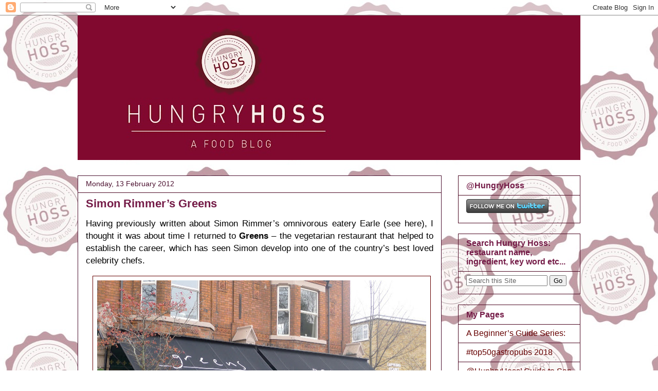

--- FILE ---
content_type: text/html; charset=UTF-8
request_url: http://www.hungryhoss.com/2012/02/simon-rimmers-greens.html
body_size: 26885
content:
<!DOCTYPE html>
<html class='v2' dir='ltr' lang='en-GB'>
<head>
<link href='https://www.blogger.com/static/v1/widgets/335934321-css_bundle_v2.css' rel='stylesheet' type='text/css'/>
<meta content='width=1100' name='viewport'/>
<meta content='text/html; charset=UTF-8' http-equiv='Content-Type'/>
<meta content='blogger' name='generator'/>
<link href='http://www.hungryhoss.com/favicon.ico' rel='icon' type='image/x-icon'/>
<link href='http://www.hungryhoss.com/2012/02/simon-rimmers-greens.html' rel='canonical'/>
<link rel="alternate" type="application/atom+xml" title="HUNGRY HOSS - Atom" href="http://www.hungryhoss.com/feeds/posts/default" />
<link rel="alternate" type="application/rss+xml" title="HUNGRY HOSS - RSS" href="http://www.hungryhoss.com/feeds/posts/default?alt=rss" />
<link rel="service.post" type="application/atom+xml" title="HUNGRY HOSS - Atom" href="https://www.blogger.com/feeds/8413854587296254847/posts/default" />

<link rel="alternate" type="application/atom+xml" title="HUNGRY HOSS - Atom" href="http://www.hungryhoss.com/feeds/1430861961001450204/comments/default" />
<!--Can't find substitution for tag [blog.ieCssRetrofitLinks]-->
<link href='https://blogger.googleusercontent.com/img/b/R29vZ2xl/AVvXsEhmBAr6I7eF_g33m-KbhVR6kRWoxruxoGFQgvEcsBQMKsiwx0l7iI7pxiI9f5_IeVZ1G7xbbVoCZvCJpa3aVP5KPW-KLERbKL0JosrZ7gfAsnMdQxFFLRS7etxkVirSZBG-galSQ_Dquq4/s640/Simon+Rimmer+Greens+Restaurant+Didsbury+Manchester.jpg' rel='image_src'/>
<meta content='http://www.hungryhoss.com/2012/02/simon-rimmers-greens.html' property='og:url'/>
<meta content='Simon Rimmer’s Greens' property='og:title'/>
<meta content=' Having previously written about Simon Rimmer’s omnivorous eatery Earle ( see here ), I thought it was about time I returned to Greens  – th...' property='og:description'/>
<meta content='https://blogger.googleusercontent.com/img/b/R29vZ2xl/AVvXsEhmBAr6I7eF_g33m-KbhVR6kRWoxruxoGFQgvEcsBQMKsiwx0l7iI7pxiI9f5_IeVZ1G7xbbVoCZvCJpa3aVP5KPW-KLERbKL0JosrZ7gfAsnMdQxFFLRS7etxkVirSZBG-galSQ_Dquq4/w1200-h630-p-k-no-nu/Simon+Rimmer+Greens+Restaurant+Didsbury+Manchester.jpg' property='og:image'/>
<title>HUNGRY HOSS: Simon Rimmer&#8217;s Greens</title>
<style type='text/css'>@font-face{font-family:'Cuprum';font-style:normal;font-weight:700;font-display:swap;src:url(//fonts.gstatic.com/s/cuprum/v29/dg45_pLmvrkcOkBnKsOzXyGWTBcmgwL9VjbYJxYmknQHEMmm.woff2)format('woff2');unicode-range:U+0460-052F,U+1C80-1C8A,U+20B4,U+2DE0-2DFF,U+A640-A69F,U+FE2E-FE2F;}@font-face{font-family:'Cuprum';font-style:normal;font-weight:700;font-display:swap;src:url(//fonts.gstatic.com/s/cuprum/v29/dg45_pLmvrkcOkBnKsOzXyGWTBcmgwL9Vj_YJxYmknQHEMmm.woff2)format('woff2');unicode-range:U+0301,U+0400-045F,U+0490-0491,U+04B0-04B1,U+2116;}@font-face{font-family:'Cuprum';font-style:normal;font-weight:700;font-display:swap;src:url(//fonts.gstatic.com/s/cuprum/v29/dg45_pLmvrkcOkBnKsOzXyGWTBcmgwL9VjTYJxYmknQHEMmm.woff2)format('woff2');unicode-range:U+0102-0103,U+0110-0111,U+0128-0129,U+0168-0169,U+01A0-01A1,U+01AF-01B0,U+0300-0301,U+0303-0304,U+0308-0309,U+0323,U+0329,U+1EA0-1EF9,U+20AB;}@font-face{font-family:'Cuprum';font-style:normal;font-weight:700;font-display:swap;src:url(//fonts.gstatic.com/s/cuprum/v29/dg45_pLmvrkcOkBnKsOzXyGWTBcmgwL9VjXYJxYmknQHEMmm.woff2)format('woff2');unicode-range:U+0100-02BA,U+02BD-02C5,U+02C7-02CC,U+02CE-02D7,U+02DD-02FF,U+0304,U+0308,U+0329,U+1D00-1DBF,U+1E00-1E9F,U+1EF2-1EFF,U+2020,U+20A0-20AB,U+20AD-20C0,U+2113,U+2C60-2C7F,U+A720-A7FF;}@font-face{font-family:'Cuprum';font-style:normal;font-weight:700;font-display:swap;src:url(//fonts.gstatic.com/s/cuprum/v29/dg45_pLmvrkcOkBnKsOzXyGWTBcmgwL9VjvYJxYmknQHEA.woff2)format('woff2');unicode-range:U+0000-00FF,U+0131,U+0152-0153,U+02BB-02BC,U+02C6,U+02DA,U+02DC,U+0304,U+0308,U+0329,U+2000-206F,U+20AC,U+2122,U+2191,U+2193,U+2212,U+2215,U+FEFF,U+FFFD;}</style>
<style id='page-skin-1' type='text/css'><!--
/*
-----------------------------------------------
Blogger Template Style
Name:     Awesome Inc.
Designer: Tina Chen
URL:      tinachen.org
----------------------------------------------- */
/* Content
----------------------------------------------- */
body {
font: normal normal 13px Arial, Tahoma, Helvetica, FreeSans, sans-serif;
color: #222222;
background: transparent url(http://1.bp.blogspot.com/-Bx_xQ2aA3ZU/VdnKeBShDfI/AAAAAAAASJY/H9PhBOQk5fE/s0/watermark%2Bhoss%2Bjpeg.jpg) repeat scroll top left;
}
html body .content-outer {
min-width: 0;
max-width: 100%;
width: 100%;
}
a:link {
text-decoration: none;
color: #7f7fff;
}
a:visited {
text-decoration: none;
color: #2b54b1;
}
a:hover {
text-decoration: underline;
color: #0000ff;
}
.body-fauxcolumn-outer .cap-top {
position: absolute;
z-index: 1;
height: 276px;
width: 100%;
background: transparent none repeat-x scroll top left;
_background-image: none;
}
/* Columns
----------------------------------------------- */
.content-inner {
padding: 0;
}
.header-inner .section {
margin: 0 16px;
}
.tabs-inner .section {
margin: 0 16px;
}
.main-inner {
padding-top: 30px;
}
.main-inner .column-center-inner,
.main-inner .column-left-inner,
.main-inner .column-right-inner {
padding: 0 5px;
}
*+html body .main-inner .column-center-inner {
margin-top: -30px;
}
#layout .main-inner .column-center-inner {
margin-top: 0;
}
/* Header
----------------------------------------------- */
.header-outer {
margin: 0 0 0 0;
background: transparent none repeat scroll 0 0;
}
.Header h1 {
font: normal bold 10px Arial, Tahoma, Helvetica, FreeSans, sans-serif;
color: #4c1130;
text-shadow: 0 0 -1px #000000;
}
.Header h1 a {
color: #4c1130;
}
.Header .description {
font: normal bold 42px Cuprum;
color: #111111;
}
.header-inner .Header .titlewrapper,
.header-inner .Header .descriptionwrapper {
padding-left: 0;
padding-right: 0;
margin-bottom: 0;
}
.header-inner .Header .titlewrapper {
padding-top: 22px;
}
/* Tabs
----------------------------------------------- */
.tabs-outer {
overflow: hidden;
position: relative;
background: #ffffff none repeat scroll 0 0;
}
#layout .tabs-outer {
overflow: visible;
}
.tabs-cap-top, .tabs-cap-bottom {
position: absolute;
width: 100%;
border-top: 1px solid #222222;
}
.tabs-cap-bottom {
bottom: 0;
}
.tabs-inner .widget li a {
display: inline-block;
margin: 0;
padding: .6em 1.5em;
font: normal bold 14px Arial, Tahoma, Helvetica, FreeSans, sans-serif;
color: #660000;
border-top: 1px solid #222222;
border-bottom: 1px solid #222222;
border-left: 1px solid #222222;
height: 16px;
line-height: 16px;
}
.tabs-inner .widget li:last-child a {
border-right: 1px solid #222222;
}
.tabs-inner .widget li.selected a, .tabs-inner .widget li a:hover {
background: #444444 none repeat-x scroll 0 -100px;
color: #ffffff;
}
/* Headings
----------------------------------------------- */
h2 {
font: normal bold 16px Verdana, Geneva, sans-serif;
color: #741b47;
}
/* Widgets
----------------------------------------------- */
.main-inner .section {
margin: 0 27px;
padding: 0;
}
.main-inner .column-left-outer,
.main-inner .column-right-outer {
margin-top: 0;
}
#layout .main-inner .column-left-outer,
#layout .main-inner .column-right-outer {
margin-top: 0;
}
.main-inner .column-left-inner,
.main-inner .column-right-inner {
background: transparent none repeat 0 0;
-moz-box-shadow: 0 0 0 rgba(0, 0, 0, .2);
-webkit-box-shadow: 0 0 0 rgba(0, 0, 0, .2);
-goog-ms-box-shadow: 0 0 0 rgba(0, 0, 0, .2);
box-shadow: 0 0 0 rgba(0, 0, 0, .2);
-moz-border-radius: 0;
-webkit-border-radius: 0;
-goog-ms-border-radius: 0;
border-radius: 0;
}
#layout .main-inner .column-left-inner,
#layout .main-inner .column-right-inner {
margin-top: 0;
}
.sidebar .widget {
font: normal bold 16px Arial, Tahoma, Helvetica, FreeSans, sans-serif;
color: #741b47;
}
.sidebar .widget a:link {
color: #660000;
}
.sidebar .widget a:visited {
color: #b12b53;
}
.sidebar .widget a:hover {
color: #ff00ff;
}
.sidebar .widget h2 {
text-shadow: 0 0 -1px #000000;
}
.main-inner .widget {
background-color: transparent;
border: 1px solid #4c0822;
padding: 0 15px 15px;
margin: 20px -16px;
-moz-box-shadow: 0 0 0 rgba(0, 0, 0, .2);
-webkit-box-shadow: 0 0 0 rgba(0, 0, 0, .2);
-goog-ms-box-shadow: 0 0 0 rgba(0, 0, 0, .2);
box-shadow: 0 0 0 rgba(0, 0, 0, .2);
-moz-border-radius: 0;
-webkit-border-radius: 0;
-goog-ms-border-radius: 0;
border-radius: 0;
}
.main-inner .widget h2 {
margin: 0 -15px;
padding: .6em 15px .5em;
border-bottom: 1px solid transparent;
}
.footer-inner .widget h2 {
padding: 0 0 .4em;
border-bottom: 1px solid transparent;
}
.main-inner .widget h2 + div, .footer-inner .widget h2 + div {
border-top: 1px solid #4c0822;
padding-top: 8px;
}
.main-inner .widget .widget-content {
margin: 0 -15px;
padding: 7px 15px 0;
}
.main-inner .widget ul, .main-inner .widget #ArchiveList ul.flat {
margin: -8px -15px 0;
padding: 0;
list-style: none;
}
.main-inner .widget #ArchiveList {
margin: -8px 0 0;
}
.main-inner .widget ul li, .main-inner .widget #ArchiveList ul.flat li {
padding: .5em 15px;
text-indent: 0;
color: #660000;
border-top: 1px solid #4c0822;
border-bottom: 1px solid transparent;
}
.main-inner .widget #ArchiveList ul li {
padding-top: .25em;
padding-bottom: .25em;
}
.main-inner .widget ul li:first-child, .main-inner .widget #ArchiveList ul.flat li:first-child {
border-top: none;
}
.main-inner .widget ul li:last-child, .main-inner .widget #ArchiveList ul.flat li:last-child {
border-bottom: none;
}
.post-body {
position: relative;
}
.main-inner .widget .post-body ul {
padding: 0 2.5em;
margin: .5em 0;
list-style: disc;
}
.main-inner .widget .post-body ul li {
padding: 0.25em 0;
margin-bottom: .25em;
color: #222222;
border: none;
}
.footer-inner .widget ul {
padding: 0;
list-style: none;
}
.widget .zippy {
color: #660000;
}
/* Posts
----------------------------------------------- */
body .main-inner .Blog {
padding: 0;
margin-bottom: 1em;
background-color: transparent;
border: none;
-moz-box-shadow: 0 0 0 rgba(0, 0, 0, 0);
-webkit-box-shadow: 0 0 0 rgba(0, 0, 0, 0);
-goog-ms-box-shadow: 0 0 0 rgba(0, 0, 0, 0);
box-shadow: 0 0 0 rgba(0, 0, 0, 0);
}
.main-inner .section:last-child .Blog:last-child {
padding: 0;
margin-bottom: 1em;
}
.main-inner .widget h2.date-header {
margin: 0 -15px 1px;
padding: 0 0 0 0;
font: normal normal 14px Arial, Tahoma, Helvetica, FreeSans, sans-serif;
color: #4c1130;
background: transparent none no-repeat scroll top left;
border-top: 0 solid #4c1130;
border-bottom: 1px solid transparent;
-moz-border-radius-topleft: 0;
-moz-border-radius-topright: 0;
-webkit-border-top-left-radius: 0;
-webkit-border-top-right-radius: 0;
border-top-left-radius: 0;
border-top-right-radius: 0;
position: static;
bottom: 100%;
right: 15px;
text-shadow: 0 0 -1px #000000;
}
.main-inner .widget h2.date-header span {
font: normal normal 14px Arial, Tahoma, Helvetica, FreeSans, sans-serif;
display: block;
padding: .5em 15px;
border-left: 0 solid #4c1130;
border-right: 0 solid #4c1130;
}
.date-outer {
position: relative;
margin: 30px 0 20px;
padding: 0 15px;
background-color: #ffffff;
border: 1px solid #4c1130;
-moz-box-shadow: 0 0 0 rgba(0, 0, 0, .2);
-webkit-box-shadow: 0 0 0 rgba(0, 0, 0, .2);
-goog-ms-box-shadow: 0 0 0 rgba(0, 0, 0, .2);
box-shadow: 0 0 0 rgba(0, 0, 0, .2);
-moz-border-radius: 0;
-webkit-border-radius: 0;
-goog-ms-border-radius: 0;
border-radius: 0;
}
.date-outer:first-child {
margin-top: 0;
}
.date-outer:last-child {
margin-bottom: 20px;
-moz-border-radius-bottomleft: 0;
-moz-border-radius-bottomright: 0;
-webkit-border-bottom-left-radius: 0;
-webkit-border-bottom-right-radius: 0;
-goog-ms-border-bottom-left-radius: 0;
-goog-ms-border-bottom-right-radius: 0;
border-bottom-left-radius: 0;
border-bottom-right-radius: 0;
}
.date-posts {
margin: 0 -15px;
padding: 0 15px;
clear: both;
}
.post-outer, .inline-ad {
border-top: 1px solid #882bb1;
margin: 0 -15px;
padding: 15px 15px;
}
.post-outer {
padding-bottom: 10px;
}
.post-outer:first-child {
padding-top: 0;
border-top: none;
}
.post-outer:last-child, .inline-ad:last-child {
border-bottom: none;
}
.post-body {
position: relative;
}
.post-body img {
padding: 8px;
background: #ffffff;
border: 1px solid #660000;
-moz-box-shadow: 0 0 0 rgba(0, 0, 0, .2);
-webkit-box-shadow: 0 0 0 rgba(0, 0, 0, .2);
box-shadow: 0 0 0 rgba(0, 0, 0, .2);
-moz-border-radius: 0;
-webkit-border-radius: 0;
border-radius: 0;
}
h3.post-title, h4 {
font: normal bold 22px Arial, Tahoma, Helvetica, FreeSans, sans-serif;
color: #741b47;
}
h3.post-title a {
font: normal bold 22px Arial, Tahoma, Helvetica, FreeSans, sans-serif;
color: #741b47;
}
h3.post-title a:hover {
color: #0000ff;
text-decoration: underline;
}
.post-header {
margin: 0 0 1em;
}
.post-body {
line-height: 1.4;
}
.post-outer h2 {
color: #222222;
}
.post-footer {
margin: 1.5em 0 0;
}
#blog-pager {
padding: 15px;
font-size: 120%;
background-color: #ffffff;
border: 1px solid #4c0822;
-moz-box-shadow: 0 0 0 rgba(0, 0, 0, .2);
-webkit-box-shadow: 0 0 0 rgba(0, 0, 0, .2);
-goog-ms-box-shadow: 0 0 0 rgba(0, 0, 0, .2);
box-shadow: 0 0 0 rgba(0, 0, 0, .2);
-moz-border-radius: 0;
-webkit-border-radius: 0;
-goog-ms-border-radius: 0;
border-radius: 0;
-moz-border-radius-topleft: 0;
-moz-border-radius-topright: 0;
-webkit-border-top-left-radius: 0;
-webkit-border-top-right-radius: 0;
-goog-ms-border-top-left-radius: 0;
-goog-ms-border-top-right-radius: 0;
border-top-left-radius: 0;
border-top-right-radius-topright: 0;
margin-top: 1em;
}
.blog-feeds, .post-feeds {
margin: 1em 0;
text-align: center;
color: #38761d;
}
.blog-feeds a, .post-feeds a {
color: #54b12b;
}
.blog-feeds a:visited, .post-feeds a:visited {
color: #34b100;
}
.blog-feeds a:hover, .post-feeds a:hover {
color: #0000ff;
}
.post-outer .comments {
margin-top: 2em;
}
/* Comments
----------------------------------------------- */
.comments .comments-content .icon.blog-author {
background-repeat: no-repeat;
background-image: url([data-uri]);
}
.comments .comments-content .loadmore a {
border-top: 1px solid #222222;
border-bottom: 1px solid #222222;
}
.comments .continue {
border-top: 2px solid #222222;
}
/* Footer
----------------------------------------------- */
.footer-outer {
margin: -0 0 -1px;
padding: 0 0 0;
color: #000000;
overflow: hidden;
}
.footer-fauxborder-left {
border-top: 1px solid #4c0822;
background: transparent none repeat scroll 0 0;
-moz-box-shadow: 0 0 0 rgba(0, 0, 0, .2);
-webkit-box-shadow: 0 0 0 rgba(0, 0, 0, .2);
-goog-ms-box-shadow: 0 0 0 rgba(0, 0, 0, .2);
box-shadow: 0 0 0 rgba(0, 0, 0, .2);
margin: 0 -0;
}
/* Mobile
----------------------------------------------- */
body.mobile {
background-size: auto;
}
.mobile .body-fauxcolumn-outer {
background: transparent none repeat scroll top left;
}
*+html body.mobile .main-inner .column-center-inner {
margin-top: 0;
}
.mobile .main-inner .widget {
padding: 0 0 15px;
}
.mobile .main-inner .widget h2 + div,
.mobile .footer-inner .widget h2 + div {
border-top: none;
padding-top: 0;
}
.mobile .footer-inner .widget h2 {
padding: 0.5em 0;
border-bottom: none;
}
.mobile .main-inner .widget .widget-content {
margin: 0;
padding: 7px 0 0;
}
.mobile .main-inner .widget ul,
.mobile .main-inner .widget #ArchiveList ul.flat {
margin: 0 -15px 0;
}
.mobile .main-inner .widget h2.date-header {
right: 0;
}
.mobile .date-header span {
padding: 0.4em 0;
}
.mobile .date-outer:first-child {
margin-bottom: 0;
border: 1px solid #4c1130;
-moz-border-radius-topleft: 0;
-moz-border-radius-topright: 0;
-webkit-border-top-left-radius: 0;
-webkit-border-top-right-radius: 0;
-goog-ms-border-top-left-radius: 0;
-goog-ms-border-top-right-radius: 0;
border-top-left-radius: 0;
border-top-right-radius: 0;
}
.mobile .date-outer {
border-color: #4c1130;
border-width: 0 1px 1px;
}
.mobile .date-outer:last-child {
margin-bottom: 0;
}
.mobile .main-inner {
padding: 0;
}
.mobile .header-inner .section {
margin: 0;
}
.mobile .post-outer, .mobile .inline-ad {
padding: 5px 0;
}
.mobile .tabs-inner .section {
margin: 0 10px;
}
.mobile .main-inner .widget h2 {
margin: 0;
padding: 0;
}
.mobile .main-inner .widget h2.date-header span {
padding: 0;
}
.mobile .main-inner .widget .widget-content {
margin: 0;
padding: 7px 0 0;
}
.mobile #blog-pager {
border: 1px solid transparent;
background: transparent none repeat scroll 0 0;
}
.mobile .main-inner .column-left-inner,
.mobile .main-inner .column-right-inner {
background: transparent none repeat 0 0;
-moz-box-shadow: none;
-webkit-box-shadow: none;
-goog-ms-box-shadow: none;
box-shadow: none;
}
.mobile .date-posts {
margin: 0;
padding: 0;
}
.mobile .footer-fauxborder-left {
margin: 0;
border-top: inherit;
}
.mobile .main-inner .section:last-child .Blog:last-child {
margin-bottom: 0;
}
.mobile-index-contents {
color: #222222;
}
.mobile .mobile-link-button {
background: #7f7fff none repeat scroll 0 0;
}
.mobile-link-button a:link, .mobile-link-button a:visited {
color: #ffffff;
}
.mobile .tabs-inner .PageList .widget-content {
background: transparent;
border-top: 1px solid;
border-color: #222222;
color: #660000;
}
.mobile .tabs-inner .PageList .widget-content .pagelist-arrow {
border-left: 1px solid #222222;
}

--></style>
<style id='template-skin-1' type='text/css'><!--
body {
min-width: 1010px;
}
.content-outer, .content-fauxcolumn-outer, .region-inner {
min-width: 1010px;
max-width: 1010px;
_width: 1010px;
}
.main-inner .columns {
padding-left: 0;
padding-right: 270px;
}
.main-inner .fauxcolumn-center-outer {
left: 0;
right: 270px;
/* IE6 does not respect left and right together */
_width: expression(this.parentNode.offsetWidth -
parseInt("0") -
parseInt("270px") + 'px');
}
.main-inner .fauxcolumn-left-outer {
width: 0;
}
.main-inner .fauxcolumn-right-outer {
width: 270px;
}
.main-inner .column-left-outer {
width: 0;
right: 100%;
margin-left: -0;
}
.main-inner .column-right-outer {
width: 270px;
margin-right: -270px;
}
#layout {
min-width: 0;
}
#layout .content-outer {
min-width: 0;
width: 800px;
}
#layout .region-inner {
min-width: 0;
width: auto;
}
body#layout div.add_widget {
padding: 8px;
}
body#layout div.add_widget a {
margin-left: 32px;
}
--></style>
<style>
    body {background-image:url(http\:\/\/1.bp.blogspot.com\/-Bx_xQ2aA3ZU\/VdnKeBShDfI\/AAAAAAAASJY\/H9PhBOQk5fE\/s0\/watermark%2Bhoss%2Bjpeg.jpg);}
    
@media (max-width: 200px) { body {background-image:url(http\:\/\/1.bp.blogspot.com\/-Bx_xQ2aA3ZU\/VdnKeBShDfI\/AAAAAAAASJY\/H9PhBOQk5fE\/w200\/watermark%2Bhoss%2Bjpeg.jpg);}}
@media (max-width: 400px) and (min-width: 201px) { body {background-image:url(http\:\/\/1.bp.blogspot.com\/-Bx_xQ2aA3ZU\/VdnKeBShDfI\/AAAAAAAASJY\/H9PhBOQk5fE\/w400\/watermark%2Bhoss%2Bjpeg.jpg);}}
@media (max-width: 800px) and (min-width: 401px) { body {background-image:url(http\:\/\/1.bp.blogspot.com\/-Bx_xQ2aA3ZU\/VdnKeBShDfI\/AAAAAAAASJY\/H9PhBOQk5fE\/w800\/watermark%2Bhoss%2Bjpeg.jpg);}}
@media (max-width: 1200px) and (min-width: 801px) { body {background-image:url(http\:\/\/1.bp.blogspot.com\/-Bx_xQ2aA3ZU\/VdnKeBShDfI\/AAAAAAAASJY\/H9PhBOQk5fE\/w1200\/watermark%2Bhoss%2Bjpeg.jpg);}}
/* Last tag covers anything over one higher than the previous max-size cap. */
@media (min-width: 1201px) { body {background-image:url(http\:\/\/1.bp.blogspot.com\/-Bx_xQ2aA3ZU\/VdnKeBShDfI\/AAAAAAAASJY\/H9PhBOQk5fE\/w1600\/watermark%2Bhoss%2Bjpeg.jpg);}}
  </style>
<link href='https://www.blogger.com/dyn-css/authorization.css?targetBlogID=8413854587296254847&amp;zx=484b7c78-7b22-4cf4-aaeb-295e1e8de191' media='none' onload='if(media!=&#39;all&#39;)media=&#39;all&#39;' rel='stylesheet'/><noscript><link href='https://www.blogger.com/dyn-css/authorization.css?targetBlogID=8413854587296254847&amp;zx=484b7c78-7b22-4cf4-aaeb-295e1e8de191' rel='stylesheet'/></noscript>
<meta name='google-adsense-platform-account' content='ca-host-pub-1556223355139109'/>
<meta name='google-adsense-platform-domain' content='blogspot.com'/>

<!-- data-ad-client=ca-pub-2970316864670133 -->

</head>
<body class='loading variant-dark'>
<div class='navbar section' id='navbar' name='Navbar'><div class='widget Navbar' data-version='1' id='Navbar1'><script type="text/javascript">
    function setAttributeOnload(object, attribute, val) {
      if(window.addEventListener) {
        window.addEventListener('load',
          function(){ object[attribute] = val; }, false);
      } else {
        window.attachEvent('onload', function(){ object[attribute] = val; });
      }
    }
  </script>
<div id="navbar-iframe-container"></div>
<script type="text/javascript" src="https://apis.google.com/js/platform.js"></script>
<script type="text/javascript">
      gapi.load("gapi.iframes:gapi.iframes.style.bubble", function() {
        if (gapi.iframes && gapi.iframes.getContext) {
          gapi.iframes.getContext().openChild({
              url: 'https://www.blogger.com/navbar/8413854587296254847?po\x3d1430861961001450204\x26origin\x3dhttp://www.hungryhoss.com',
              where: document.getElementById("navbar-iframe-container"),
              id: "navbar-iframe"
          });
        }
      });
    </script><script type="text/javascript">
(function() {
var script = document.createElement('script');
script.type = 'text/javascript';
script.src = '//pagead2.googlesyndication.com/pagead/js/google_top_exp.js';
var head = document.getElementsByTagName('head')[0];
if (head) {
head.appendChild(script);
}})();
</script>
</div></div>
<div class='body-fauxcolumns'>
<div class='fauxcolumn-outer body-fauxcolumn-outer'>
<div class='cap-top'>
<div class='cap-left'></div>
<div class='cap-right'></div>
</div>
<div class='fauxborder-left'>
<div class='fauxborder-right'></div>
<div class='fauxcolumn-inner'>
</div>
</div>
<div class='cap-bottom'>
<div class='cap-left'></div>
<div class='cap-right'></div>
</div>
</div>
</div>
<div class='content'>
<div class='content-fauxcolumns'>
<div class='fauxcolumn-outer content-fauxcolumn-outer'>
<div class='cap-top'>
<div class='cap-left'></div>
<div class='cap-right'></div>
</div>
<div class='fauxborder-left'>
<div class='fauxborder-right'></div>
<div class='fauxcolumn-inner'>
</div>
</div>
<div class='cap-bottom'>
<div class='cap-left'></div>
<div class='cap-right'></div>
</div>
</div>
</div>
<div class='content-outer'>
<div class='content-cap-top cap-top'>
<div class='cap-left'></div>
<div class='cap-right'></div>
</div>
<div class='fauxborder-left content-fauxborder-left'>
<div class='fauxborder-right content-fauxborder-right'></div>
<div class='content-inner'>
<header>
<div class='header-outer'>
<div class='header-cap-top cap-top'>
<div class='cap-left'></div>
<div class='cap-right'></div>
</div>
<div class='fauxborder-left header-fauxborder-left'>
<div class='fauxborder-right header-fauxborder-right'></div>
<div class='region-inner header-inner'>
<div class='header section' id='header' name='Header'><div class='widget Header' data-version='1' id='Header1'>
<div id='header-inner'>
<a href='http://www.hungryhoss.com/' style='display: block'>
<img alt='HUNGRY HOSS' height='281px; ' id='Header1_headerimg' src='https://blogger.googleusercontent.com/img/b/R29vZ2xl/AVvXsEjxn2sxmbBN_2TfsR4ti81QoO3OPvrd_8dGpqXy6r01aO1KZ7x4vQ-0aFW9Y_kDgYRFDqW7RxMlMt3ftiyBtAEiCdsw0Y-5c2DNHAEe0HIIRLIeV9MgxdLRzw2KdHJ12KxItd4KAaN2vLbo/s978/banner-header+blank+copy.jpg' style='display: block' width='978px; '/>
</a>
</div>
</div></div>
</div>
</div>
<div class='header-cap-bottom cap-bottom'>
<div class='cap-left'></div>
<div class='cap-right'></div>
</div>
</div>
</header>
<div class='tabs-outer'>
<div class='tabs-cap-top cap-top'>
<div class='cap-left'></div>
<div class='cap-right'></div>
</div>
<div class='fauxborder-left tabs-fauxborder-left'>
<div class='fauxborder-right tabs-fauxborder-right'></div>
<div class='region-inner tabs-inner'>
<div class='tabs no-items section' id='crosscol' name='Cross-column'></div>
<div class='tabs no-items section' id='crosscol-overflow' name='Cross-Column 2'></div>
</div>
</div>
<div class='tabs-cap-bottom cap-bottom'>
<div class='cap-left'></div>
<div class='cap-right'></div>
</div>
</div>
<div class='main-outer'>
<div class='main-cap-top cap-top'>
<div class='cap-left'></div>
<div class='cap-right'></div>
</div>
<div class='fauxborder-left main-fauxborder-left'>
<div class='fauxborder-right main-fauxborder-right'></div>
<div class='region-inner main-inner'>
<div class='columns fauxcolumns'>
<div class='fauxcolumn-outer fauxcolumn-center-outer'>
<div class='cap-top'>
<div class='cap-left'></div>
<div class='cap-right'></div>
</div>
<div class='fauxborder-left'>
<div class='fauxborder-right'></div>
<div class='fauxcolumn-inner'>
</div>
</div>
<div class='cap-bottom'>
<div class='cap-left'></div>
<div class='cap-right'></div>
</div>
</div>
<div class='fauxcolumn-outer fauxcolumn-left-outer'>
<div class='cap-top'>
<div class='cap-left'></div>
<div class='cap-right'></div>
</div>
<div class='fauxborder-left'>
<div class='fauxborder-right'></div>
<div class='fauxcolumn-inner'>
</div>
</div>
<div class='cap-bottom'>
<div class='cap-left'></div>
<div class='cap-right'></div>
</div>
</div>
<div class='fauxcolumn-outer fauxcolumn-right-outer'>
<div class='cap-top'>
<div class='cap-left'></div>
<div class='cap-right'></div>
</div>
<div class='fauxborder-left'>
<div class='fauxborder-right'></div>
<div class='fauxcolumn-inner'>
</div>
</div>
<div class='cap-bottom'>
<div class='cap-left'></div>
<div class='cap-right'></div>
</div>
</div>
<!-- corrects IE6 width calculation -->
<div class='columns-inner'>
<div class='column-center-outer'>
<div class='column-center-inner'>
<div class='main section' id='main' name='Main'><div class='widget Blog' data-version='1' id='Blog1'>
<div class='blog-posts hfeed'>

          <div class="date-outer">
        
<h2 class='date-header'><span>Monday, 13 February 2012</span></h2>

          <div class="date-posts">
        
<div class='post-outer'>
<div class='post hentry uncustomized-post-template' itemprop='blogPost' itemscope='itemscope' itemtype='http://schema.org/BlogPosting'>
<meta content='https://blogger.googleusercontent.com/img/b/R29vZ2xl/AVvXsEhmBAr6I7eF_g33m-KbhVR6kRWoxruxoGFQgvEcsBQMKsiwx0l7iI7pxiI9f5_IeVZ1G7xbbVoCZvCJpa3aVP5KPW-KLERbKL0JosrZ7gfAsnMdQxFFLRS7etxkVirSZBG-galSQ_Dquq4/s640/Simon+Rimmer+Greens+Restaurant+Didsbury+Manchester.jpg' itemprop='image_url'/>
<meta content='8413854587296254847' itemprop='blogId'/>
<meta content='1430861961001450204' itemprop='postId'/>
<a name='1430861961001450204'></a>
<h3 class='post-title entry-title' itemprop='name'>
Simon Rimmer&#8217;s Greens
</h3>
<div class='post-header'>
<div class='post-header-line-1'></div>
</div>
<div class='post-body entry-content' id='post-body-1430861961001450204' itemprop='description articleBody'>
<div style="text-align: justify;">
<span style="color: black; font-family: &quot;arial&quot;; font-size: 13pt;">Having
previously written about Simon Rimmer&#8217;s omnivorous eatery Earle (</span><a href="http://www.hungryhoss.com/2011/07/earle-simon-rimmers-omnivorous-eatery.html"><span style="color: black; font-family: &quot;arial&quot;; font-size: 13pt;">see
here</span></a><span style="color: black; font-family: &quot;arial&quot;; font-size: 13pt;">), I thought it was about time I returned to <b style="mso-bidi-font-weight: normal;">Greens</b> &#8211; the vegetarian restaurant that
helped to establish the career, which has seen Simon develop into one of the
country&#8217;s best loved celebrity chefs.</span></div>
<div class="MsoNormal" style="text-align: justify; text-justify: inter-ideograph;">
<br /></div>
<div class="separator" style="clear: both; text-align: center;">
<a href="https://blogger.googleusercontent.com/img/b/R29vZ2xl/AVvXsEhmBAr6I7eF_g33m-KbhVR6kRWoxruxoGFQgvEcsBQMKsiwx0l7iI7pxiI9f5_IeVZ1G7xbbVoCZvCJpa3aVP5KPW-KLERbKL0JosrZ7gfAsnMdQxFFLRS7etxkVirSZBG-galSQ_Dquq4/s1600/Simon+Rimmer+Greens+Restaurant+Didsbury+Manchester.jpg" imageanchor="1" style="margin-left: 1em; margin-right: 1em;"><img border="0" height="425" src="https://blogger.googleusercontent.com/img/b/R29vZ2xl/AVvXsEhmBAr6I7eF_g33m-KbhVR6kRWoxruxoGFQgvEcsBQMKsiwx0l7iI7pxiI9f5_IeVZ1G7xbbVoCZvCJpa3aVP5KPW-KLERbKL0JosrZ7gfAsnMdQxFFLRS7etxkVirSZBG-galSQ_Dquq4/s640/Simon+Rimmer+Greens+Restaurant+Didsbury+Manchester.jpg" width="640" /></a></div>
<div class="MsoNormal" style="text-align: justify; text-justify: inter-ideograph;">
<span style="color: black; font-family: &quot;arial&quot;; font-size: 13pt;"><o:p><br /></o:p></span></div>
<div class="MsoNormal" style="text-align: justify; text-justify: inter-ideograph;">
<span style="color: black; font-family: &quot;arial&quot;; font-size: 13pt;">My
wife was meeting up with her friend at nearby Albert&#8217;s, so with time to kill
before my chauffeur services were required, I had set my heart on the Squirrel
Pie special at The Rose Garden. Luckily, for the squirrel, it</span><span style="font-family: &quot;arial&quot;; font-size: 13pt;"> was closed. <span style="color: black;">Luckily</span>, for me, I managed to get a table at
the ever-busy Greens around the corner. Mr. Squirrel got to live another day
and the only killing of the day would remain time.<o:p></o:p></span></div>
<div class="MsoNormal" style="text-align: justify; text-justify: inter-ideograph;">
<br /></div>
<div class="separator" style="clear: both; text-align: center;">
<a href="https://blogger.googleusercontent.com/img/b/R29vZ2xl/AVvXsEgNlAb-xr_0lkwabw4EkU39P_tHyozOUACEhckXSWJDqAumwX9QI8O_ZZESi-WOecYvatDFGZ5bY72tM5wQtgeHPjRD1XXKkWqgzjux3ECG7Lt6l1LnKhhzr27AqZv6f4dpGJyl1dmqs6o/s1600/Simon+Rimmer%25E2%2580%2599s+Greens+1.jpg" imageanchor="1" style="margin-left: 1em; margin-right: 1em;"><img border="0" height="425" src="https://blogger.googleusercontent.com/img/b/R29vZ2xl/AVvXsEgNlAb-xr_0lkwabw4EkU39P_tHyozOUACEhckXSWJDqAumwX9QI8O_ZZESi-WOecYvatDFGZ5bY72tM5wQtgeHPjRD1XXKkWqgzjux3ECG7Lt6l1LnKhhzr27AqZv6f4dpGJyl1dmqs6o/s640/Simon+Rimmer%25E2%2580%2599s+Greens+1.jpg" width="640" /></a></div>
<div class="MsoNormal" style="text-align: justify; text-justify: inter-ideograph;">
<span style="font-family: &quot;arial&quot;; font-size: 13pt;"><o:p><br /></o:p></span></div>
<div class="MsoNormal" style="text-align: justify; text-justify: inter-ideograph;">
<span style="font-family: &quot;arial&quot;; font-size: 13pt;">Dining alone with my thoughts but no
one to talk to, I wanted something to nibble on whilst I waited and the <b style="mso-bidi-font-weight: normal;">Marinated Olives</b> fitted the bill. They
were good quality &#8211; firm, with strong olivey flavour. <o:p></o:p></span></div>
<div class="MsoNormal" style="text-align: justify; text-justify: inter-ideograph;">
<br /></div>
<div class="separator" style="clear: both; text-align: center;">
<a href="https://blogger.googleusercontent.com/img/b/R29vZ2xl/AVvXsEh7N_N7iYcMgNPOlT873nh-5TI-mXRg7tIKsGHysd2hRZAMScIAdVveJDrz3b3gQn4aYAXD4LLp5yExQ2WI3SF6ttnoi9vdn2ma9sF1fY9CxHHsnjdDnKhA1ZE7fSV1hpUgMlvIR5mkiWQ/s1600/Simon+Rimmer+Greens+olives.jpg" imageanchor="1" style="margin-left: 1em; margin-right: 1em;"><img border="0" height="400" src="https://blogger.googleusercontent.com/img/b/R29vZ2xl/AVvXsEh7N_N7iYcMgNPOlT873nh-5TI-mXRg7tIKsGHysd2hRZAMScIAdVveJDrz3b3gQn4aYAXD4LLp5yExQ2WI3SF6ttnoi9vdn2ma9sF1fY9CxHHsnjdDnKhA1ZE7fSV1hpUgMlvIR5mkiWQ/s400/Simon+Rimmer+Greens+olives.jpg" width="400" /></a></div>
<div class="MsoNormal" style="text-align: justify; text-justify: inter-ideograph;">
<span style="font-family: &quot;arial&quot;; font-size: 13pt;"><o:p><br /></o:p></span></div>
<div class="MsoNormal" style="text-align: justify; text-justify: inter-ideograph;">
<span style="font-family: &quot;arial&quot;; font-size: 13pt;">When eating alone, the wait times
between courses can seem to go on for eons. Entertaining myself with some
people watching, earwigging and by taking pictures of the little fish bowl of
flowers, I overheard a conversation at the next table. <o:p></o:p></span></div>
<div class="MsoNormal" style="text-align: justify; text-justify: inter-ideograph;">
<br /></div>
<div class="separator" style="clear: both; text-align: center;">
<a href="https://blogger.googleusercontent.com/img/b/R29vZ2xl/AVvXsEgL7MGGf68T9x_QvP8QPNcfnmyUNV77usxJGvLk3RPCS6nNXSYfem3lSByLIqkbk7L6OPEqtgUswIDPRvMtg8oBtqPhHrYBI40yhirbQ51p37DhKjeYJsg0lhS28Tp78S2Z4qHW9IZENxc/s1600/Simon+Rimmer+Greens+restaurant.jpg" imageanchor="1" style="margin-left: 1em; margin-right: 1em;"><img border="0" height="425" src="https://blogger.googleusercontent.com/img/b/R29vZ2xl/AVvXsEgL7MGGf68T9x_QvP8QPNcfnmyUNV77usxJGvLk3RPCS6nNXSYfem3lSByLIqkbk7L6OPEqtgUswIDPRvMtg8oBtqPhHrYBI40yhirbQ51p37DhKjeYJsg0lhS28Tp78S2Z4qHW9IZENxc/s640/Simon+Rimmer+Greens+restaurant.jpg" width="640" /></a></div>
<div class="MsoNormal" style="text-align: justify; text-justify: inter-ideograph;">
<span style="font-family: &quot;arial&quot;; font-size: 13pt;"><o:p><br /></o:p></span></div>
<div class="MsoNormal" style="text-align: justify; text-justify: inter-ideograph;">
<span style="font-family: &quot;arial&quot;; font-size: 13pt;">Let me set the (typical Greens)
scene, as I read it: the birthday boy was a twenty something post graduate,
whose parents had said they would take him, the girlfriend, the brother and the
grandparents out to celebrate. <o:p></o:p></span></div>
<div class="MsoNormal" style="text-align: justify; text-justify: inter-ideograph;">
<br /></div>
<div class="separator" style="clear: both; text-align: center;">
<a href="https://blogger.googleusercontent.com/img/b/R29vZ2xl/AVvXsEhBpBuDBPktCLyV9yIChIbCiJTDdRDHzj2OQAuliDwYQWI_6nuOeLrSt6bCblTtVIlm8jDpnYCtclukaoE6fcF5brOUtL9mfUZmEfPU_tDqpYDJe0COx5wbsQ9JPqFoIFFjRutMe_ftt3U/s1600/Greens+Manchester.jpg" imageanchor="1" style="margin-left: 1em; margin-right: 1em;"><img border="0" height="425" src="https://blogger.googleusercontent.com/img/b/R29vZ2xl/AVvXsEhBpBuDBPktCLyV9yIChIbCiJTDdRDHzj2OQAuliDwYQWI_6nuOeLrSt6bCblTtVIlm8jDpnYCtclukaoE6fcF5brOUtL9mfUZmEfPU_tDqpYDJe0COx5wbsQ9JPqFoIFFjRutMe_ftt3U/s640/Greens+Manchester.jpg" width="640" /></a></div>
<div class="MsoNormal" style="text-align: justify; text-justify: inter-ideograph;">
<span style="font-family: &quot;arial&quot;; font-size: 13pt;"><o:p><br /></o:p></span></div>
<div class="MsoNormal" style="text-align: justify; text-justify: inter-ideograph;">
<span style="font-family: &quot;arial&quot;; font-size: 13pt;">Whilst mummy and daddy are proud of
their well-educated son; mum is a little disappointed by his perpetually
scruffy, unshaven appearance. Especially as he has turned up to a &#8216;nice
restaurant&#8217; wearing a faded band T-shirt, featuring some artsy student band
I&#8217;ve never heard of (thus, making <i style="mso-bidi-font-style: normal;">me</i>
feel old) and a grubby pair of Chuck Taylor&#8217;s. <o:p></o:p></span></div>
<div class="MsoNormal" style="text-align: justify; text-justify: inter-ideograph;">
<br /></div>
<div class="separator" style="clear: both; text-align: center;">
<a href="https://blogger.googleusercontent.com/img/b/R29vZ2xl/AVvXsEgP8uWApF7sAw6gzrGhvxivpgJzMusjchQYZYFwaVhgXbSkbxgvstTdMtlj7kybyoSSGWssMXGWsoP_0t_oyiJjfqi2locqnCDhJ_-Zo24RXJV2d1DaUrwFonnG3tmwBBhQFrazZUXzhOw/s1600/Simon+Rimmer+Greens+didsbury.jpg" imageanchor="1" style="margin-left: 1em; margin-right: 1em;"><img border="0" height="425" src="https://blogger.googleusercontent.com/img/b/R29vZ2xl/AVvXsEgP8uWApF7sAw6gzrGhvxivpgJzMusjchQYZYFwaVhgXbSkbxgvstTdMtlj7kybyoSSGWssMXGWsoP_0t_oyiJjfqi2locqnCDhJ_-Zo24RXJV2d1DaUrwFonnG3tmwBBhQFrazZUXzhOw/s640/Simon+Rimmer+Greens+didsbury.jpg" width="640" /></a></div>
<div class="MsoNormal" style="text-align: justify; text-justify: inter-ideograph;">
<span style="font-family: &quot;arial&quot;; font-size: 13pt;"><o:p><br /></o:p></span></div>
<div class="MsoNormal" style="text-align: justify; text-justify: inter-ideograph;">
<span style="font-family: &quot;arial&quot;; font-size: 13pt;">Dad is embarrassed because his son
is a *whispers* vegetarian *muffled cough* (Oh, the shame). So, he sits there,
arms folded, stony look on his face - clearly embarrassed, annoyed and fearful
that one of his mates from the pub may find out that he ate a meal without
meat! <o:p></o:p></span></div>
<div class="MsoNormal" style="text-align: justify; text-justify: inter-ideograph;">
<br /></div>
<div class="separator" style="clear: both; text-align: center;">
<a href="https://blogger.googleusercontent.com/img/b/R29vZ2xl/AVvXsEjdesXnNYmKMhEQuxsNuSOT6oNuJrX7eWpt7eWof0uNUKij2cHutfvI4puDV9MY8ju78L3ukIWJRhb6ilNc2bs-I3eud1bw62sc6CCzbZYBzzbgqIbJRZV2V9bq0OTeFtQJrBx8zfeVf4o/s1600/Greens+Didsbury.jpg" imageanchor="1" style="margin-left: 1em; margin-right: 1em;"><img border="0" height="425" src="https://blogger.googleusercontent.com/img/b/R29vZ2xl/AVvXsEjdesXnNYmKMhEQuxsNuSOT6oNuJrX7eWpt7eWof0uNUKij2cHutfvI4puDV9MY8ju78L3ukIWJRhb6ilNc2bs-I3eud1bw62sc6CCzbZYBzzbgqIbJRZV2V9bq0OTeFtQJrBx8zfeVf4o/s640/Greens+Didsbury.jpg" width="640" /></a></div>
<div class="MsoNormal" style="text-align: justify; text-justify: inter-ideograph;">
<span style="font-family: &quot;arial&quot;; font-size: 13pt;"><o:p><br /></o:p></span></div>
<div class="MsoNormal" style="text-align: justify; text-justify: inter-ideograph;">
<span style="font-family: &quot;arial&quot;; font-size: 13pt;">You can sense the cogs whirring, and
then he pipes up, &#8220;What I don&#8217;t get is&#8230;&#8221; The family all lean in to listen - <i style="mso-bidi-font-style: normal;">tell us more oh, wise one</i> - &#8220;In a
&#8216;normal&#8217; restaurant you can get vegetarian &#8216;stuff&#8217;&#8230;&#8221; He ponders further&#8230; &#8220;So,
why don&#8217;t these vegetarian places do meat? It&#8217;s not right!&#8221;<o:p></o:p></span></div>
<div class="MsoNormal" style="text-align: justify; text-justify: inter-ideograph;">
<br /></div>
<div class="separator" style="clear: both; text-align: center;">
<a href="https://blogger.googleusercontent.com/img/b/R29vZ2xl/AVvXsEiaI3VYY2sTIKoZI2os4OyNkGZYzmjUzsSi9CpHu4xROUaOgWpVO3ktrC0Ib4GQFTwCMovD5xdqa6vsFClaVzFZc0yMGNwEDVvWNraOvpvl03F8XeOZJkdyMJcS-3XsdgB1iXjAmVVt_LM/s1600/Rimmer+Vegetarian+Black+Pudding.jpg" imageanchor="1" style="margin-left: 1em; margin-right: 1em;"><img border="0" height="425" src="https://blogger.googleusercontent.com/img/b/R29vZ2xl/AVvXsEiaI3VYY2sTIKoZI2os4OyNkGZYzmjUzsSi9CpHu4xROUaOgWpVO3ktrC0Ib4GQFTwCMovD5xdqa6vsFClaVzFZc0yMGNwEDVvWNraOvpvl03F8XeOZJkdyMJcS-3XsdgB1iXjAmVVt_LM/s640/Rimmer+Vegetarian+Black+Pudding.jpg" width="640" /></a></div>
<div class="MsoNormal" style="text-align: justify; text-justify: inter-ideograph;">
<span style="font-family: &quot;arial&quot;; font-size: 13pt;"><o:p><br /></o:p></span></div>
<div class="MsoNormal" style="text-align: justify; text-justify: inter-ideograph;">
<span style="font-family: &quot;arial&quot;; font-size: 13pt;">With that, my <b style="mso-bidi-font-weight: normal;">Deep-fried V Black Pudding </b>with<b style="mso-bidi-font-weight: normal;">
Mustard Mayo</b> appetiser arrived. When I&#8217;ve had this dish before, both at
Greens, Earle and at home the slices have been smaller but the chunkier pieces
(as these were) are definitely the way to go! I do however prefer the mayo made
with wholegrain mustard. <o:p></o:p></span></div>
<div class="MsoNormal" style="text-align: justify; text-justify: inter-ideograph;">
<br /></div>
<div class="separator" style="clear: both; text-align: center;">
<a href="https://blogger.googleusercontent.com/img/b/R29vZ2xl/AVvXsEg3DTWNkKnZ5QUsWZ7hhG9hPReQW6xHcWCIm1ju6Vi5-CU3SiVx-VbeAJebtzi5v5YcRwJ1nh36OThVe9joLQcy8Ae5y6Jh-thoIL55Zhfe9N1CtQRyWFQpQlQ6Au0GjJo55Yly9P4_mrI/s1600/Simon+Rimmer+Greens+Haloumi.jpg" imageanchor="1" style="margin-left: 1em; margin-right: 1em;"><img border="0" height="425" src="https://blogger.googleusercontent.com/img/b/R29vZ2xl/AVvXsEg3DTWNkKnZ5QUsWZ7hhG9hPReQW6xHcWCIm1ju6Vi5-CU3SiVx-VbeAJebtzi5v5YcRwJ1nh36OThVe9joLQcy8Ae5y6Jh-thoIL55Zhfe9N1CtQRyWFQpQlQ6Au0GjJo55Yly9P4_mrI/s640/Simon+Rimmer+Greens+Haloumi.jpg" width="640" /></a></div>
<div class="MsoNormal" style="text-align: justify; text-justify: inter-ideograph;">
<span style="font-family: &quot;arial&quot;; font-size: 13pt;"><o:p><br /></o:p></span></div>
<div class="MsoNormal" style="text-align: justify; text-justify: inter-ideograph;">
<span style="font-family: &quot;arial&quot;; font-size: 13pt;">To start, I chose the wonderful<b style="mso-bidi-font-weight: normal;"> Fried Haloumi </b>with<b style="mso-bidi-font-weight: normal;"> Pea, Mint</b> &amp; <b style="mso-bidi-font-weight: normal;">Caper Salad</b>.
Most impressively, the haloumi was meltingly gooey in the centre whilst the
batter remained light and crisp. When I&#8217;ve tried this at home I either end up
with firm rubbery cheese or burnt batter - if you know the secret, please tell
me. <o:p></o:p></span></div>
<div class="MsoNormal" style="text-align: justify; text-justify: inter-ideograph;">
<br /></div>
<div class="separator" style="clear: both; text-align: center;">
<a href="https://blogger.googleusercontent.com/img/b/R29vZ2xl/AVvXsEjtlgMsUXwyidXkabvgkqZR7EWHjK0VojAVyq7oSxWbRCiboLqW0_K2Nk9Jg-D0Id2FjhRXCwVredQUGbbW0WiX2i1TwVhyphenhyphenwpIQeYeUFw5I2d81nzHhOgdDhs_0W0GBwU0m30zkTlhPEIU/s1600/Simon+Rimmer+Greens+pancakes.jpg" imageanchor="1" style="margin-left: 1em; margin-right: 1em;"><img border="0" height="425" src="https://blogger.googleusercontent.com/img/b/R29vZ2xl/AVvXsEjtlgMsUXwyidXkabvgkqZR7EWHjK0VojAVyq7oSxWbRCiboLqW0_K2Nk9Jg-D0Id2FjhRXCwVredQUGbbW0WiX2i1TwVhyphenhyphenwpIQeYeUFw5I2d81nzHhOgdDhs_0W0GBwU0m30zkTlhPEIU/s640/Simon+Rimmer+Greens+pancakes.jpg" width="640" /></a></div>
<br />
<div class="MsoNormal" style="text-align: justify; text-justify: inter-ideograph;">
<span style="font-family: &quot;arial&quot;; font-size: 13pt;">For my main, I opted for the larger
portion of the signature Greens starter, <b style="mso-bidi-font-weight: normal;">Crispy
Oyster Mushrooms</b> with <b style="mso-bidi-font-weight: normal;">Chinese Pancakes,
Plum Sauce, Spring Onion</b> &amp; <b style="mso-bidi-font-weight: normal;">Cucumber</b>.
When I first had this dish, a good few years ago, I loved it. This second time,
I was not so keen (I think the mushrooms were a little over done).&nbsp;</span></div>
<div class="MsoNormal" style="text-align: justify; text-justify: inter-ideograph;">
<span style="font-family: &quot;arial&quot;; font-size: 13pt;"><br /></span></div>
<div class="separator" style="clear: both; text-align: center;">
<a href="https://blogger.googleusercontent.com/img/b/R29vZ2xl/AVvXsEg6vwG_1pkXwgtnEOMNPp1q5p3Ih62PaPUCe6uzuVYHyWRXEUnwywLKGDTMSR-DVt0n0DYfCHudUCShbtJ5KWotiTLzcilmFArH9nlMAy29mKMCwm8borfZOyrWHFpUzMzcUymYFdbEG8Q/s1600/Simon+Rimmer+Greens+mushroom.jpg" imageanchor="1" style="margin-left: 1em; margin-right: 1em;"><img border="0" height="425" src="https://blogger.googleusercontent.com/img/b/R29vZ2xl/AVvXsEg6vwG_1pkXwgtnEOMNPp1q5p3Ih62PaPUCe6uzuVYHyWRXEUnwywLKGDTMSR-DVt0n0DYfCHudUCShbtJ5KWotiTLzcilmFArH9nlMAy29mKMCwm8borfZOyrWHFpUzMzcUymYFdbEG8Q/s640/Simon+Rimmer+Greens+mushroom.jpg" width="640" /></a></div>
<div class="MsoNormal" style="text-align: justify; text-justify: inter-ideograph;">
<span style="font-family: &quot;arial&quot;; font-size: 13pt;"><br /></span></div>
<div class="MsoNormal" style="text-align: justify; text-justify: inter-ideograph;">
<span style="font-family: &quot;arial&quot;; font-size: 13pt;">It&#8217;s a
popular dish and I think the concept is great (I always enjoy food that
requires a bit of interaction) so I decided to give it another chance &#8211; but for
me, even after three goes, the jury is still out&#8230; the mushrooms somehow need to
be &#8216;mushroomier&#8217; (whatever that means).<o:p></o:p></span></div>
<div class="MsoNormal" style="text-align: justify; text-justify: inter-ideograph;">
<br /></div>
<div class="separator" style="clear: both; text-align: center;">
<a href="https://blogger.googleusercontent.com/img/b/R29vZ2xl/AVvXsEjGXYNUSMI8vtj-TBNXF10zU6gN8jCYTOEHXXEs3UeEotnD_0zYTQZQlaVpWPDLS0wx2eIZnJTiFAkbCOGerXlx1E8tHFF_KUbD9NeaZOdGSBImdoUr9vre1sYB7iqk3mkb8lq47wsdCeY/s1600/Simon+Rimmer+Greens+chips.jpg" imageanchor="1" style="margin-left: 1em; margin-right: 1em;"><img border="0" height="435" src="https://blogger.googleusercontent.com/img/b/R29vZ2xl/AVvXsEjGXYNUSMI8vtj-TBNXF10zU6gN8jCYTOEHXXEs3UeEotnD_0zYTQZQlaVpWPDLS0wx2eIZnJTiFAkbCOGerXlx1E8tHFF_KUbD9NeaZOdGSBImdoUr9vre1sYB7iqk3mkb8lq47wsdCeY/s640/Simon+Rimmer+Greens+chips.jpg" width="640" /></a></div>
<div class="MsoNormal" style="text-align: justify; text-justify: inter-ideograph;">
<span style="font-family: &quot;arial&quot;; font-size: 13pt;"><o:p><br /></o:p></span></div>
<div class="MsoNormal" style="text-align: justify; text-justify: inter-ideograph;">
<span style="font-family: &quot;arial&quot;; font-size: 13pt;">The side of <b style="mso-bidi-font-weight: normal;">Chips</b> were excellent but the accompanying <b style="mso-bidi-font-weight: normal;">Garlic Mayo</b> had been in the pot or under the pass lights too long
and had started to oxidise and form an unappetising skin (a minor niggle but one
that&#8217;s easily rectified) &#8211; I still ate it and it tasted good! <o:p></o:p></span></div>
<div class="MsoNormal" style="text-align: justify; text-justify: inter-ideograph;">
<br /></div>
<div class="MsoNormal" style="text-align: justify; text-justify: inter-ideograph;">
<span style="font-family: &quot;arial&quot;; font-size: 13pt;">Just as I was eyeing up the <b style="mso-bidi-font-weight: normal;">Chocolate &amp; Salted Caramel Pot </b>with
a<b style="mso-bidi-font-weight: normal;"> Brandy Snap</b> on the dessert menu, a
text notified me it was time to return to chauffeur duties so I had to call the
bill &#8211; there&#8217;s always next time!&nbsp;</span><br />
<span style="font-family: &quot;arial&quot;; font-size: xx-small;"><br /></span>
<span style="font-family: &quot;arial&quot;; font-size: 13pt;"><o:p></o:p></span><span class="Apple-style-span" style="font-family: &quot;arial&quot;; font-size: 17px;">For me, Greens is still one of the best&nbsp;<strike>vegetarian</strike>&nbsp;restaurants in Manchester - great atmosphere, service and food. Vegetarian or not... give it a go!</span></div>
<br />
<a class="twitter-share-button" data-via="HungryHoss" href="https://twitter.com/share">Tweet</a><br />
<br />
<script>
!function(d,s,id){var js,fjs=d.getElementsByTagName(s)[0];if(!d.getElementById(id)){js=d.createElement(s);js.id=id;js.src="//platform.twitter.com/widgets.js";fjs.parentNode.insertBefore(js,fjs);}}(document,"script","twitter-wjs");
</script>

<a class="twitter-follow-button" data-show-count="false" href="https://twitter.com/HungryHoss">Follow @HungryHoss</a><br />
<br />
<div style='clear: both;'></div>
</div>
<div class='post-footer'>
<div class='post-footer-line post-footer-line-1'>
<span class='post-author vcard'>
Posted by
<span class='fn' itemprop='author' itemscope='itemscope' itemtype='http://schema.org/Person'>
<span itemprop='name'>Hungry Hoss</span>
</span>
</span>
<span class='post-timestamp'>
at
<meta content='http://www.hungryhoss.com/2012/02/simon-rimmers-greens.html' itemprop='url'/>
<a class='timestamp-link' href='http://www.hungryhoss.com/2012/02/simon-rimmers-greens.html' rel='bookmark' title='permanent link'><abbr class='published' itemprop='datePublished' title='2012-02-13T16:23:00Z'>16:23</abbr></a>
</span>
<span class='post-comment-link'>
</span>
<span class='post-icons'>
<span class='item-action'>
<a href='https://www.blogger.com/email-post/8413854587296254847/1430861961001450204' title='Email Post'>
<img alt='' class='icon-action' height='13' src='https://resources.blogblog.com/img/icon18_email.gif' width='18'/>
</a>
</span>
</span>
<div class='post-share-buttons goog-inline-block'>
<a class='goog-inline-block share-button sb-email' href='https://www.blogger.com/share-post.g?blogID=8413854587296254847&postID=1430861961001450204&target=email' target='_blank' title='Email This'><span class='share-button-link-text'>Email This</span></a><a class='goog-inline-block share-button sb-blog' href='https://www.blogger.com/share-post.g?blogID=8413854587296254847&postID=1430861961001450204&target=blog' onclick='window.open(this.href, "_blank", "height=270,width=475"); return false;' target='_blank' title='BlogThis!'><span class='share-button-link-text'>BlogThis!</span></a><a class='goog-inline-block share-button sb-twitter' href='https://www.blogger.com/share-post.g?blogID=8413854587296254847&postID=1430861961001450204&target=twitter' target='_blank' title='Share to X'><span class='share-button-link-text'>Share to X</span></a><a class='goog-inline-block share-button sb-facebook' href='https://www.blogger.com/share-post.g?blogID=8413854587296254847&postID=1430861961001450204&target=facebook' onclick='window.open(this.href, "_blank", "height=430,width=640"); return false;' target='_blank' title='Share to Facebook'><span class='share-button-link-text'>Share to Facebook</span></a><a class='goog-inline-block share-button sb-pinterest' href='https://www.blogger.com/share-post.g?blogID=8413854587296254847&postID=1430861961001450204&target=pinterest' target='_blank' title='Share to Pinterest'><span class='share-button-link-text'>Share to Pinterest</span></a>
</div>
</div>
<div class='post-footer-line post-footer-line-2'>
<span class='post-labels'>
Labels:
<a href='http://www.hungryhoss.com/search/label/Manchester' rel='tag'>Manchester</a>,
<a href='http://www.hungryhoss.com/search/label/North%20West' rel='tag'>North West</a>,
<a href='http://www.hungryhoss.com/search/label/Simon%20Rimmer' rel='tag'>Simon Rimmer</a>,
<a href='http://www.hungryhoss.com/search/label/Vegetarian' rel='tag'>Vegetarian</a>
</span>
</div>
<div class='post-footer-line post-footer-line-3'>
<span class='post-location'>
</span>
</div>
</div>
</div>
<div class='comments' id='comments'>
<a name='comments'></a>
<h4>No comments:</h4>
<div id='Blog1_comments-block-wrapper'>
<dl class='avatar-comment-indent' id='comments-block'>
</dl>
</div>
<p class='comment-footer'>
<div class='comment-form'>
<a name='comment-form'></a>
<h4 id='comment-post-message'>Post a Comment</h4>
<p>
</p>
<a href='https://www.blogger.com/comment/frame/8413854587296254847?po=1430861961001450204&hl=en-GB&saa=85391&origin=http://www.hungryhoss.com' id='comment-editor-src'></a>
<iframe allowtransparency='true' class='blogger-iframe-colorize blogger-comment-from-post' frameborder='0' height='410px' id='comment-editor' name='comment-editor' src='' width='100%'></iframe>
<script src='https://www.blogger.com/static/v1/jsbin/2830521187-comment_from_post_iframe.js' type='text/javascript'></script>
<script type='text/javascript'>
      BLOG_CMT_createIframe('https://www.blogger.com/rpc_relay.html');
    </script>
</div>
</p>
</div>
</div>

        </div></div>
      
</div>
<div class='blog-pager' id='blog-pager'>
<span id='blog-pager-newer-link'>
<a class='blog-pager-newer-link' href='http://www.hungryhoss.com/2012/02/jamies-italian-manchester.html' id='Blog1_blog-pager-newer-link' title='Newer Post'>Newer Post</a>
</span>
<span id='blog-pager-older-link'>
<a class='blog-pager-older-link' href='http://www.hungryhoss.com/2012/02/24-bar-grill.html' id='Blog1_blog-pager-older-link' title='Older Post'>Older Post</a>
</span>
<a class='home-link' href='http://www.hungryhoss.com/'>Home</a>
</div>
<div class='clear'></div>
<div class='post-feeds'>
<div class='feed-links'>
Subscribe to:
<a class='feed-link' href='http://www.hungryhoss.com/feeds/1430861961001450204/comments/default' target='_blank' type='application/atom+xml'>Post Comments (Atom)</a>
</div>
</div>
</div><div class='widget HTML' data-version='1' id='HTML8'>
<h2 class='title'>Twitter Feed</h2>
<div class='widget-content'>
<a class="twitter-timeline" href="https://twitter.com/HungryHoss" data-widget-id="271322306335342592">Tweets by @HungryHoss</a>
<script>!function(d,s,id){var js,fjs=d.getElementsByTagName(s)[0];if(!d.getElementById(id)){js=d.createElement(s);js.id=id;js.src="//platform.twitter.com/widgets.js";fjs.parentNode.insertBefore(js,fjs);}}(document,"script","twitter-wjs");</script>
</div>
<div class='clear'></div>
</div></div>
</div>
</div>
<div class='column-left-outer'>
<div class='column-left-inner'>
<aside>
</aside>
</div>
</div>
<div class='column-right-outer'>
<div class='column-right-inner'>
<aside>
<div class='sidebar section' id='sidebar-right-1'>
<div class='widget HTML' data-version='1' id='HTML3'>
<h2 class='title'>@HungryHoss</h2>
<div class='widget-content'>
<a href="http://www.twitter.com/HungryHoss"><img src="http://twitter-badges.s3.amazonaws.com/follow_me-c.png" alt="Follow HungryHoss on Twitter"/></a>
</div>
<div class='clear'></div>
</div><div class='widget HTML' data-version='1' id='HTML10'>
<h2 class='title'>Search Hungry Hoss: restaurant name, ingredient, key word etc...</h2>
<div class='widget-content'>
<form id="searchThis" action="/search" style="display: inline;" method="get"><input onfocus="if(this.value==this.defaultValue)this.value=&#39;&#39;;" value="Search this Site" type="text" id="searchBox" onblur="if(this.value==&#39;&#39;)this.value=this.defaultValue;" style="width: 150px;color:#636363;" vinput="" name="q" /> <input id="searchButton" value="Go" type="submit" /></form>
</div>
<div class='clear'></div>
</div><div class='widget PageList' data-version='1' id='PageList1'>
<h2>My Pages</h2>
<div class='widget-content'>
<ul>
<li>
<a href='http://www.hungryhoss.com/p/abeginners-guide-series-beginnersguide.html'>A Beginner&#8217;s Guide Series:</a>
</li>
<li>
<a href='http://www.hungryhoss.com/p/the-budweiser-budvar-top50gastropubs.html'>#top50gastropubs 2018</a>
</li>
<li>
<a href='http://www.hungryhoss.com/p/a-pal-on-twitter-damodee-asked-if-i-had.html'>@HunhryHoss&#8217; Guide to San Sebastian Pintxos</a>
</li>
<li>
<a href='http://www.hungryhoss.com/p/worlds-50-best-restaurants.html'>World&#8217;s 50 Best Restaurants</a>
</li>
<li>
<a href='http://www.hungryhoss.com/p/asias-50-best-restaurants.html'>Asia&#8217;s 50 Best Restaurants</a>
</li>
<li>
<a href='http://www.hungryhoss.com/p/normal-0-false-false-false-en-us-ja-x_19.html'>Best Dining Pubs within an hour&#8217;s drive of Mcr</a>
</li>
<li>
<a href='http://www.hungryhoss.com/p/when-it-comes-to-naming-best-of.html'>Manchester&#8217;s Best Jerk Chicken / Caribbean Food</a>
</li>
<li>
<a href='http://www.hungryhoss.com/p/blank.html'>Press, PR &amp; Disclosures</a>
</li>
</ul>
<div class='clear'></div>
</div>
</div><div class='widget Stats' data-version='1' id='Stats1'>
<h2>Total Pageviews</h2>
<div class='widget-content'>
<div id='Stats1_content' style='display: none;'>
<span class='counter-wrapper graph-counter-wrapper' id='Stats1_totalCount'>
</span>
<div class='clear'></div>
</div>
</div>
</div><div class='widget BlogArchive' data-version='1' id='BlogArchive1'>
<h2>Blog Archive</h2>
<div class='widget-content'>
<div id='ArchiveList'>
<div id='BlogArchive1_ArchiveList'>
<ul class='hierarchy'>
<li class='archivedate collapsed'>
<a class='toggle' href='javascript:void(0)'>
<span class='zippy'>

        &#9658;&#160;
      
</span>
</a>
<a class='post-count-link' href='http://www.hungryhoss.com/2024/'>
2024
</a>
<span class='post-count' dir='ltr'>(2)</span>
<ul class='hierarchy'>
<li class='archivedate collapsed'>
<a class='toggle' href='javascript:void(0)'>
<span class='zippy'>

        &#9658;&#160;
      
</span>
</a>
<a class='post-count-link' href='http://www.hungryhoss.com/2024/12/'>
December
</a>
<span class='post-count' dir='ltr'>(1)</span>
</li>
</ul>
<ul class='hierarchy'>
<li class='archivedate collapsed'>
<a class='toggle' href='javascript:void(0)'>
<span class='zippy'>

        &#9658;&#160;
      
</span>
</a>
<a class='post-count-link' href='http://www.hungryhoss.com/2024/11/'>
November
</a>
<span class='post-count' dir='ltr'>(1)</span>
</li>
</ul>
</li>
</ul>
<ul class='hierarchy'>
<li class='archivedate collapsed'>
<a class='toggle' href='javascript:void(0)'>
<span class='zippy'>

        &#9658;&#160;
      
</span>
</a>
<a class='post-count-link' href='http://www.hungryhoss.com/2023/'>
2023
</a>
<span class='post-count' dir='ltr'>(1)</span>
<ul class='hierarchy'>
<li class='archivedate collapsed'>
<a class='toggle' href='javascript:void(0)'>
<span class='zippy'>

        &#9658;&#160;
      
</span>
</a>
<a class='post-count-link' href='http://www.hungryhoss.com/2023/07/'>
July
</a>
<span class='post-count' dir='ltr'>(1)</span>
</li>
</ul>
</li>
</ul>
<ul class='hierarchy'>
<li class='archivedate collapsed'>
<a class='toggle' href='javascript:void(0)'>
<span class='zippy'>

        &#9658;&#160;
      
</span>
</a>
<a class='post-count-link' href='http://www.hungryhoss.com/2022/'>
2022
</a>
<span class='post-count' dir='ltr'>(1)</span>
<ul class='hierarchy'>
<li class='archivedate collapsed'>
<a class='toggle' href='javascript:void(0)'>
<span class='zippy'>

        &#9658;&#160;
      
</span>
</a>
<a class='post-count-link' href='http://www.hungryhoss.com/2022/02/'>
February
</a>
<span class='post-count' dir='ltr'>(1)</span>
</li>
</ul>
</li>
</ul>
<ul class='hierarchy'>
<li class='archivedate collapsed'>
<a class='toggle' href='javascript:void(0)'>
<span class='zippy'>

        &#9658;&#160;
      
</span>
</a>
<a class='post-count-link' href='http://www.hungryhoss.com/2019/'>
2019
</a>
<span class='post-count' dir='ltr'>(4)</span>
<ul class='hierarchy'>
<li class='archivedate collapsed'>
<a class='toggle' href='javascript:void(0)'>
<span class='zippy'>

        &#9658;&#160;
      
</span>
</a>
<a class='post-count-link' href='http://www.hungryhoss.com/2019/12/'>
December
</a>
<span class='post-count' dir='ltr'>(1)</span>
</li>
</ul>
<ul class='hierarchy'>
<li class='archivedate collapsed'>
<a class='toggle' href='javascript:void(0)'>
<span class='zippy'>

        &#9658;&#160;
      
</span>
</a>
<a class='post-count-link' href='http://www.hungryhoss.com/2019/08/'>
August
</a>
<span class='post-count' dir='ltr'>(1)</span>
</li>
</ul>
<ul class='hierarchy'>
<li class='archivedate collapsed'>
<a class='toggle' href='javascript:void(0)'>
<span class='zippy'>

        &#9658;&#160;
      
</span>
</a>
<a class='post-count-link' href='http://www.hungryhoss.com/2019/01/'>
January
</a>
<span class='post-count' dir='ltr'>(2)</span>
</li>
</ul>
</li>
</ul>
<ul class='hierarchy'>
<li class='archivedate collapsed'>
<a class='toggle' href='javascript:void(0)'>
<span class='zippy'>

        &#9658;&#160;
      
</span>
</a>
<a class='post-count-link' href='http://www.hungryhoss.com/2018/'>
2018
</a>
<span class='post-count' dir='ltr'>(32)</span>
<ul class='hierarchy'>
<li class='archivedate collapsed'>
<a class='toggle' href='javascript:void(0)'>
<span class='zippy'>

        &#9658;&#160;
      
</span>
</a>
<a class='post-count-link' href='http://www.hungryhoss.com/2018/12/'>
December
</a>
<span class='post-count' dir='ltr'>(2)</span>
</li>
</ul>
<ul class='hierarchy'>
<li class='archivedate collapsed'>
<a class='toggle' href='javascript:void(0)'>
<span class='zippy'>

        &#9658;&#160;
      
</span>
</a>
<a class='post-count-link' href='http://www.hungryhoss.com/2018/11/'>
November
</a>
<span class='post-count' dir='ltr'>(4)</span>
</li>
</ul>
<ul class='hierarchy'>
<li class='archivedate collapsed'>
<a class='toggle' href='javascript:void(0)'>
<span class='zippy'>

        &#9658;&#160;
      
</span>
</a>
<a class='post-count-link' href='http://www.hungryhoss.com/2018/08/'>
August
</a>
<span class='post-count' dir='ltr'>(4)</span>
</li>
</ul>
<ul class='hierarchy'>
<li class='archivedate collapsed'>
<a class='toggle' href='javascript:void(0)'>
<span class='zippy'>

        &#9658;&#160;
      
</span>
</a>
<a class='post-count-link' href='http://www.hungryhoss.com/2018/07/'>
July
</a>
<span class='post-count' dir='ltr'>(4)</span>
</li>
</ul>
<ul class='hierarchy'>
<li class='archivedate collapsed'>
<a class='toggle' href='javascript:void(0)'>
<span class='zippy'>

        &#9658;&#160;
      
</span>
</a>
<a class='post-count-link' href='http://www.hungryhoss.com/2018/06/'>
June
</a>
<span class='post-count' dir='ltr'>(1)</span>
</li>
</ul>
<ul class='hierarchy'>
<li class='archivedate collapsed'>
<a class='toggle' href='javascript:void(0)'>
<span class='zippy'>

        &#9658;&#160;
      
</span>
</a>
<a class='post-count-link' href='http://www.hungryhoss.com/2018/05/'>
May
</a>
<span class='post-count' dir='ltr'>(1)</span>
</li>
</ul>
<ul class='hierarchy'>
<li class='archivedate collapsed'>
<a class='toggle' href='javascript:void(0)'>
<span class='zippy'>

        &#9658;&#160;
      
</span>
</a>
<a class='post-count-link' href='http://www.hungryhoss.com/2018/04/'>
April
</a>
<span class='post-count' dir='ltr'>(5)</span>
</li>
</ul>
<ul class='hierarchy'>
<li class='archivedate collapsed'>
<a class='toggle' href='javascript:void(0)'>
<span class='zippy'>

        &#9658;&#160;
      
</span>
</a>
<a class='post-count-link' href='http://www.hungryhoss.com/2018/03/'>
March
</a>
<span class='post-count' dir='ltr'>(3)</span>
</li>
</ul>
<ul class='hierarchy'>
<li class='archivedate collapsed'>
<a class='toggle' href='javascript:void(0)'>
<span class='zippy'>

        &#9658;&#160;
      
</span>
</a>
<a class='post-count-link' href='http://www.hungryhoss.com/2018/02/'>
February
</a>
<span class='post-count' dir='ltr'>(1)</span>
</li>
</ul>
<ul class='hierarchy'>
<li class='archivedate collapsed'>
<a class='toggle' href='javascript:void(0)'>
<span class='zippy'>

        &#9658;&#160;
      
</span>
</a>
<a class='post-count-link' href='http://www.hungryhoss.com/2018/01/'>
January
</a>
<span class='post-count' dir='ltr'>(7)</span>
</li>
</ul>
</li>
</ul>
<ul class='hierarchy'>
<li class='archivedate collapsed'>
<a class='toggle' href='javascript:void(0)'>
<span class='zippy'>

        &#9658;&#160;
      
</span>
</a>
<a class='post-count-link' href='http://www.hungryhoss.com/2017/'>
2017
</a>
<span class='post-count' dir='ltr'>(35)</span>
<ul class='hierarchy'>
<li class='archivedate collapsed'>
<a class='toggle' href='javascript:void(0)'>
<span class='zippy'>

        &#9658;&#160;
      
</span>
</a>
<a class='post-count-link' href='http://www.hungryhoss.com/2017/12/'>
December
</a>
<span class='post-count' dir='ltr'>(5)</span>
</li>
</ul>
<ul class='hierarchy'>
<li class='archivedate collapsed'>
<a class='toggle' href='javascript:void(0)'>
<span class='zippy'>

        &#9658;&#160;
      
</span>
</a>
<a class='post-count-link' href='http://www.hungryhoss.com/2017/09/'>
September
</a>
<span class='post-count' dir='ltr'>(1)</span>
</li>
</ul>
<ul class='hierarchy'>
<li class='archivedate collapsed'>
<a class='toggle' href='javascript:void(0)'>
<span class='zippy'>

        &#9658;&#160;
      
</span>
</a>
<a class='post-count-link' href='http://www.hungryhoss.com/2017/08/'>
August
</a>
<span class='post-count' dir='ltr'>(3)</span>
</li>
</ul>
<ul class='hierarchy'>
<li class='archivedate collapsed'>
<a class='toggle' href='javascript:void(0)'>
<span class='zippy'>

        &#9658;&#160;
      
</span>
</a>
<a class='post-count-link' href='http://www.hungryhoss.com/2017/07/'>
July
</a>
<span class='post-count' dir='ltr'>(1)</span>
</li>
</ul>
<ul class='hierarchy'>
<li class='archivedate collapsed'>
<a class='toggle' href='javascript:void(0)'>
<span class='zippy'>

        &#9658;&#160;
      
</span>
</a>
<a class='post-count-link' href='http://www.hungryhoss.com/2017/06/'>
June
</a>
<span class='post-count' dir='ltr'>(5)</span>
</li>
</ul>
<ul class='hierarchy'>
<li class='archivedate collapsed'>
<a class='toggle' href='javascript:void(0)'>
<span class='zippy'>

        &#9658;&#160;
      
</span>
</a>
<a class='post-count-link' href='http://www.hungryhoss.com/2017/05/'>
May
</a>
<span class='post-count' dir='ltr'>(3)</span>
</li>
</ul>
<ul class='hierarchy'>
<li class='archivedate collapsed'>
<a class='toggle' href='javascript:void(0)'>
<span class='zippy'>

        &#9658;&#160;
      
</span>
</a>
<a class='post-count-link' href='http://www.hungryhoss.com/2017/04/'>
April
</a>
<span class='post-count' dir='ltr'>(9)</span>
</li>
</ul>
<ul class='hierarchy'>
<li class='archivedate collapsed'>
<a class='toggle' href='javascript:void(0)'>
<span class='zippy'>

        &#9658;&#160;
      
</span>
</a>
<a class='post-count-link' href='http://www.hungryhoss.com/2017/03/'>
March
</a>
<span class='post-count' dir='ltr'>(3)</span>
</li>
</ul>
<ul class='hierarchy'>
<li class='archivedate collapsed'>
<a class='toggle' href='javascript:void(0)'>
<span class='zippy'>

        &#9658;&#160;
      
</span>
</a>
<a class='post-count-link' href='http://www.hungryhoss.com/2017/02/'>
February
</a>
<span class='post-count' dir='ltr'>(3)</span>
</li>
</ul>
<ul class='hierarchy'>
<li class='archivedate collapsed'>
<a class='toggle' href='javascript:void(0)'>
<span class='zippy'>

        &#9658;&#160;
      
</span>
</a>
<a class='post-count-link' href='http://www.hungryhoss.com/2017/01/'>
January
</a>
<span class='post-count' dir='ltr'>(2)</span>
</li>
</ul>
</li>
</ul>
<ul class='hierarchy'>
<li class='archivedate collapsed'>
<a class='toggle' href='javascript:void(0)'>
<span class='zippy'>

        &#9658;&#160;
      
</span>
</a>
<a class='post-count-link' href='http://www.hungryhoss.com/2016/'>
2016
</a>
<span class='post-count' dir='ltr'>(51)</span>
<ul class='hierarchy'>
<li class='archivedate collapsed'>
<a class='toggle' href='javascript:void(0)'>
<span class='zippy'>

        &#9658;&#160;
      
</span>
</a>
<a class='post-count-link' href='http://www.hungryhoss.com/2016/12/'>
December
</a>
<span class='post-count' dir='ltr'>(2)</span>
</li>
</ul>
<ul class='hierarchy'>
<li class='archivedate collapsed'>
<a class='toggle' href='javascript:void(0)'>
<span class='zippy'>

        &#9658;&#160;
      
</span>
</a>
<a class='post-count-link' href='http://www.hungryhoss.com/2016/11/'>
November
</a>
<span class='post-count' dir='ltr'>(1)</span>
</li>
</ul>
<ul class='hierarchy'>
<li class='archivedate collapsed'>
<a class='toggle' href='javascript:void(0)'>
<span class='zippy'>

        &#9658;&#160;
      
</span>
</a>
<a class='post-count-link' href='http://www.hungryhoss.com/2016/10/'>
October
</a>
<span class='post-count' dir='ltr'>(3)</span>
</li>
</ul>
<ul class='hierarchy'>
<li class='archivedate collapsed'>
<a class='toggle' href='javascript:void(0)'>
<span class='zippy'>

        &#9658;&#160;
      
</span>
</a>
<a class='post-count-link' href='http://www.hungryhoss.com/2016/09/'>
September
</a>
<span class='post-count' dir='ltr'>(5)</span>
</li>
</ul>
<ul class='hierarchy'>
<li class='archivedate collapsed'>
<a class='toggle' href='javascript:void(0)'>
<span class='zippy'>

        &#9658;&#160;
      
</span>
</a>
<a class='post-count-link' href='http://www.hungryhoss.com/2016/08/'>
August
</a>
<span class='post-count' dir='ltr'>(7)</span>
</li>
</ul>
<ul class='hierarchy'>
<li class='archivedate collapsed'>
<a class='toggle' href='javascript:void(0)'>
<span class='zippy'>

        &#9658;&#160;
      
</span>
</a>
<a class='post-count-link' href='http://www.hungryhoss.com/2016/07/'>
July
</a>
<span class='post-count' dir='ltr'>(6)</span>
</li>
</ul>
<ul class='hierarchy'>
<li class='archivedate collapsed'>
<a class='toggle' href='javascript:void(0)'>
<span class='zippy'>

        &#9658;&#160;
      
</span>
</a>
<a class='post-count-link' href='http://www.hungryhoss.com/2016/06/'>
June
</a>
<span class='post-count' dir='ltr'>(3)</span>
</li>
</ul>
<ul class='hierarchy'>
<li class='archivedate collapsed'>
<a class='toggle' href='javascript:void(0)'>
<span class='zippy'>

        &#9658;&#160;
      
</span>
</a>
<a class='post-count-link' href='http://www.hungryhoss.com/2016/05/'>
May
</a>
<span class='post-count' dir='ltr'>(3)</span>
</li>
</ul>
<ul class='hierarchy'>
<li class='archivedate collapsed'>
<a class='toggle' href='javascript:void(0)'>
<span class='zippy'>

        &#9658;&#160;
      
</span>
</a>
<a class='post-count-link' href='http://www.hungryhoss.com/2016/04/'>
April
</a>
<span class='post-count' dir='ltr'>(7)</span>
</li>
</ul>
<ul class='hierarchy'>
<li class='archivedate collapsed'>
<a class='toggle' href='javascript:void(0)'>
<span class='zippy'>

        &#9658;&#160;
      
</span>
</a>
<a class='post-count-link' href='http://www.hungryhoss.com/2016/03/'>
March
</a>
<span class='post-count' dir='ltr'>(4)</span>
</li>
</ul>
<ul class='hierarchy'>
<li class='archivedate collapsed'>
<a class='toggle' href='javascript:void(0)'>
<span class='zippy'>

        &#9658;&#160;
      
</span>
</a>
<a class='post-count-link' href='http://www.hungryhoss.com/2016/02/'>
February
</a>
<span class='post-count' dir='ltr'>(6)</span>
</li>
</ul>
<ul class='hierarchy'>
<li class='archivedate collapsed'>
<a class='toggle' href='javascript:void(0)'>
<span class='zippy'>

        &#9658;&#160;
      
</span>
</a>
<a class='post-count-link' href='http://www.hungryhoss.com/2016/01/'>
January
</a>
<span class='post-count' dir='ltr'>(4)</span>
</li>
</ul>
</li>
</ul>
<ul class='hierarchy'>
<li class='archivedate collapsed'>
<a class='toggle' href='javascript:void(0)'>
<span class='zippy'>

        &#9658;&#160;
      
</span>
</a>
<a class='post-count-link' href='http://www.hungryhoss.com/2015/'>
2015
</a>
<span class='post-count' dir='ltr'>(72)</span>
<ul class='hierarchy'>
<li class='archivedate collapsed'>
<a class='toggle' href='javascript:void(0)'>
<span class='zippy'>

        &#9658;&#160;
      
</span>
</a>
<a class='post-count-link' href='http://www.hungryhoss.com/2015/12/'>
December
</a>
<span class='post-count' dir='ltr'>(7)</span>
</li>
</ul>
<ul class='hierarchy'>
<li class='archivedate collapsed'>
<a class='toggle' href='javascript:void(0)'>
<span class='zippy'>

        &#9658;&#160;
      
</span>
</a>
<a class='post-count-link' href='http://www.hungryhoss.com/2015/11/'>
November
</a>
<span class='post-count' dir='ltr'>(5)</span>
</li>
</ul>
<ul class='hierarchy'>
<li class='archivedate collapsed'>
<a class='toggle' href='javascript:void(0)'>
<span class='zippy'>

        &#9658;&#160;
      
</span>
</a>
<a class='post-count-link' href='http://www.hungryhoss.com/2015/10/'>
October
</a>
<span class='post-count' dir='ltr'>(5)</span>
</li>
</ul>
<ul class='hierarchy'>
<li class='archivedate collapsed'>
<a class='toggle' href='javascript:void(0)'>
<span class='zippy'>

        &#9658;&#160;
      
</span>
</a>
<a class='post-count-link' href='http://www.hungryhoss.com/2015/09/'>
September
</a>
<span class='post-count' dir='ltr'>(4)</span>
</li>
</ul>
<ul class='hierarchy'>
<li class='archivedate collapsed'>
<a class='toggle' href='javascript:void(0)'>
<span class='zippy'>

        &#9658;&#160;
      
</span>
</a>
<a class='post-count-link' href='http://www.hungryhoss.com/2015/08/'>
August
</a>
<span class='post-count' dir='ltr'>(10)</span>
</li>
</ul>
<ul class='hierarchy'>
<li class='archivedate collapsed'>
<a class='toggle' href='javascript:void(0)'>
<span class='zippy'>

        &#9658;&#160;
      
</span>
</a>
<a class='post-count-link' href='http://www.hungryhoss.com/2015/07/'>
July
</a>
<span class='post-count' dir='ltr'>(5)</span>
</li>
</ul>
<ul class='hierarchy'>
<li class='archivedate collapsed'>
<a class='toggle' href='javascript:void(0)'>
<span class='zippy'>

        &#9658;&#160;
      
</span>
</a>
<a class='post-count-link' href='http://www.hungryhoss.com/2015/06/'>
June
</a>
<span class='post-count' dir='ltr'>(3)</span>
</li>
</ul>
<ul class='hierarchy'>
<li class='archivedate collapsed'>
<a class='toggle' href='javascript:void(0)'>
<span class='zippy'>

        &#9658;&#160;
      
</span>
</a>
<a class='post-count-link' href='http://www.hungryhoss.com/2015/05/'>
May
</a>
<span class='post-count' dir='ltr'>(7)</span>
</li>
</ul>
<ul class='hierarchy'>
<li class='archivedate collapsed'>
<a class='toggle' href='javascript:void(0)'>
<span class='zippy'>

        &#9658;&#160;
      
</span>
</a>
<a class='post-count-link' href='http://www.hungryhoss.com/2015/04/'>
April
</a>
<span class='post-count' dir='ltr'>(8)</span>
</li>
</ul>
<ul class='hierarchy'>
<li class='archivedate collapsed'>
<a class='toggle' href='javascript:void(0)'>
<span class='zippy'>

        &#9658;&#160;
      
</span>
</a>
<a class='post-count-link' href='http://www.hungryhoss.com/2015/03/'>
March
</a>
<span class='post-count' dir='ltr'>(8)</span>
</li>
</ul>
<ul class='hierarchy'>
<li class='archivedate collapsed'>
<a class='toggle' href='javascript:void(0)'>
<span class='zippy'>

        &#9658;&#160;
      
</span>
</a>
<a class='post-count-link' href='http://www.hungryhoss.com/2015/02/'>
February
</a>
<span class='post-count' dir='ltr'>(6)</span>
</li>
</ul>
<ul class='hierarchy'>
<li class='archivedate collapsed'>
<a class='toggle' href='javascript:void(0)'>
<span class='zippy'>

        &#9658;&#160;
      
</span>
</a>
<a class='post-count-link' href='http://www.hungryhoss.com/2015/01/'>
January
</a>
<span class='post-count' dir='ltr'>(4)</span>
</li>
</ul>
</li>
</ul>
<ul class='hierarchy'>
<li class='archivedate collapsed'>
<a class='toggle' href='javascript:void(0)'>
<span class='zippy'>

        &#9658;&#160;
      
</span>
</a>
<a class='post-count-link' href='http://www.hungryhoss.com/2014/'>
2014
</a>
<span class='post-count' dir='ltr'>(80)</span>
<ul class='hierarchy'>
<li class='archivedate collapsed'>
<a class='toggle' href='javascript:void(0)'>
<span class='zippy'>

        &#9658;&#160;
      
</span>
</a>
<a class='post-count-link' href='http://www.hungryhoss.com/2014/12/'>
December
</a>
<span class='post-count' dir='ltr'>(8)</span>
</li>
</ul>
<ul class='hierarchy'>
<li class='archivedate collapsed'>
<a class='toggle' href='javascript:void(0)'>
<span class='zippy'>

        &#9658;&#160;
      
</span>
</a>
<a class='post-count-link' href='http://www.hungryhoss.com/2014/11/'>
November
</a>
<span class='post-count' dir='ltr'>(7)</span>
</li>
</ul>
<ul class='hierarchy'>
<li class='archivedate collapsed'>
<a class='toggle' href='javascript:void(0)'>
<span class='zippy'>

        &#9658;&#160;
      
</span>
</a>
<a class='post-count-link' href='http://www.hungryhoss.com/2014/10/'>
October
</a>
<span class='post-count' dir='ltr'>(10)</span>
</li>
</ul>
<ul class='hierarchy'>
<li class='archivedate collapsed'>
<a class='toggle' href='javascript:void(0)'>
<span class='zippy'>

        &#9658;&#160;
      
</span>
</a>
<a class='post-count-link' href='http://www.hungryhoss.com/2014/09/'>
September
</a>
<span class='post-count' dir='ltr'>(3)</span>
</li>
</ul>
<ul class='hierarchy'>
<li class='archivedate collapsed'>
<a class='toggle' href='javascript:void(0)'>
<span class='zippy'>

        &#9658;&#160;
      
</span>
</a>
<a class='post-count-link' href='http://www.hungryhoss.com/2014/08/'>
August
</a>
<span class='post-count' dir='ltr'>(4)</span>
</li>
</ul>
<ul class='hierarchy'>
<li class='archivedate collapsed'>
<a class='toggle' href='javascript:void(0)'>
<span class='zippy'>

        &#9658;&#160;
      
</span>
</a>
<a class='post-count-link' href='http://www.hungryhoss.com/2014/07/'>
July
</a>
<span class='post-count' dir='ltr'>(5)</span>
</li>
</ul>
<ul class='hierarchy'>
<li class='archivedate collapsed'>
<a class='toggle' href='javascript:void(0)'>
<span class='zippy'>

        &#9658;&#160;
      
</span>
</a>
<a class='post-count-link' href='http://www.hungryhoss.com/2014/06/'>
June
</a>
<span class='post-count' dir='ltr'>(6)</span>
</li>
</ul>
<ul class='hierarchy'>
<li class='archivedate collapsed'>
<a class='toggle' href='javascript:void(0)'>
<span class='zippy'>

        &#9658;&#160;
      
</span>
</a>
<a class='post-count-link' href='http://www.hungryhoss.com/2014/05/'>
May
</a>
<span class='post-count' dir='ltr'>(9)</span>
</li>
</ul>
<ul class='hierarchy'>
<li class='archivedate collapsed'>
<a class='toggle' href='javascript:void(0)'>
<span class='zippy'>

        &#9658;&#160;
      
</span>
</a>
<a class='post-count-link' href='http://www.hungryhoss.com/2014/04/'>
April
</a>
<span class='post-count' dir='ltr'>(5)</span>
</li>
</ul>
<ul class='hierarchy'>
<li class='archivedate collapsed'>
<a class='toggle' href='javascript:void(0)'>
<span class='zippy'>

        &#9658;&#160;
      
</span>
</a>
<a class='post-count-link' href='http://www.hungryhoss.com/2014/03/'>
March
</a>
<span class='post-count' dir='ltr'>(8)</span>
</li>
</ul>
<ul class='hierarchy'>
<li class='archivedate collapsed'>
<a class='toggle' href='javascript:void(0)'>
<span class='zippy'>

        &#9658;&#160;
      
</span>
</a>
<a class='post-count-link' href='http://www.hungryhoss.com/2014/02/'>
February
</a>
<span class='post-count' dir='ltr'>(6)</span>
</li>
</ul>
<ul class='hierarchy'>
<li class='archivedate collapsed'>
<a class='toggle' href='javascript:void(0)'>
<span class='zippy'>

        &#9658;&#160;
      
</span>
</a>
<a class='post-count-link' href='http://www.hungryhoss.com/2014/01/'>
January
</a>
<span class='post-count' dir='ltr'>(9)</span>
</li>
</ul>
</li>
</ul>
<ul class='hierarchy'>
<li class='archivedate collapsed'>
<a class='toggle' href='javascript:void(0)'>
<span class='zippy'>

        &#9658;&#160;
      
</span>
</a>
<a class='post-count-link' href='http://www.hungryhoss.com/2013/'>
2013
</a>
<span class='post-count' dir='ltr'>(161)</span>
<ul class='hierarchy'>
<li class='archivedate collapsed'>
<a class='toggle' href='javascript:void(0)'>
<span class='zippy'>

        &#9658;&#160;
      
</span>
</a>
<a class='post-count-link' href='http://www.hungryhoss.com/2013/12/'>
December
</a>
<span class='post-count' dir='ltr'>(10)</span>
</li>
</ul>
<ul class='hierarchy'>
<li class='archivedate collapsed'>
<a class='toggle' href='javascript:void(0)'>
<span class='zippy'>

        &#9658;&#160;
      
</span>
</a>
<a class='post-count-link' href='http://www.hungryhoss.com/2013/11/'>
November
</a>
<span class='post-count' dir='ltr'>(11)</span>
</li>
</ul>
<ul class='hierarchy'>
<li class='archivedate collapsed'>
<a class='toggle' href='javascript:void(0)'>
<span class='zippy'>

        &#9658;&#160;
      
</span>
</a>
<a class='post-count-link' href='http://www.hungryhoss.com/2013/10/'>
October
</a>
<span class='post-count' dir='ltr'>(15)</span>
</li>
</ul>
<ul class='hierarchy'>
<li class='archivedate collapsed'>
<a class='toggle' href='javascript:void(0)'>
<span class='zippy'>

        &#9658;&#160;
      
</span>
</a>
<a class='post-count-link' href='http://www.hungryhoss.com/2013/09/'>
September
</a>
<span class='post-count' dir='ltr'>(10)</span>
</li>
</ul>
<ul class='hierarchy'>
<li class='archivedate collapsed'>
<a class='toggle' href='javascript:void(0)'>
<span class='zippy'>

        &#9658;&#160;
      
</span>
</a>
<a class='post-count-link' href='http://www.hungryhoss.com/2013/08/'>
August
</a>
<span class='post-count' dir='ltr'>(18)</span>
</li>
</ul>
<ul class='hierarchy'>
<li class='archivedate collapsed'>
<a class='toggle' href='javascript:void(0)'>
<span class='zippy'>

        &#9658;&#160;
      
</span>
</a>
<a class='post-count-link' href='http://www.hungryhoss.com/2013/07/'>
July
</a>
<span class='post-count' dir='ltr'>(14)</span>
</li>
</ul>
<ul class='hierarchy'>
<li class='archivedate collapsed'>
<a class='toggle' href='javascript:void(0)'>
<span class='zippy'>

        &#9658;&#160;
      
</span>
</a>
<a class='post-count-link' href='http://www.hungryhoss.com/2013/06/'>
June
</a>
<span class='post-count' dir='ltr'>(15)</span>
</li>
</ul>
<ul class='hierarchy'>
<li class='archivedate collapsed'>
<a class='toggle' href='javascript:void(0)'>
<span class='zippy'>

        &#9658;&#160;
      
</span>
</a>
<a class='post-count-link' href='http://www.hungryhoss.com/2013/05/'>
May
</a>
<span class='post-count' dir='ltr'>(15)</span>
</li>
</ul>
<ul class='hierarchy'>
<li class='archivedate collapsed'>
<a class='toggle' href='javascript:void(0)'>
<span class='zippy'>

        &#9658;&#160;
      
</span>
</a>
<a class='post-count-link' href='http://www.hungryhoss.com/2013/04/'>
April
</a>
<span class='post-count' dir='ltr'>(11)</span>
</li>
</ul>
<ul class='hierarchy'>
<li class='archivedate collapsed'>
<a class='toggle' href='javascript:void(0)'>
<span class='zippy'>

        &#9658;&#160;
      
</span>
</a>
<a class='post-count-link' href='http://www.hungryhoss.com/2013/03/'>
March
</a>
<span class='post-count' dir='ltr'>(19)</span>
</li>
</ul>
<ul class='hierarchy'>
<li class='archivedate collapsed'>
<a class='toggle' href='javascript:void(0)'>
<span class='zippy'>

        &#9658;&#160;
      
</span>
</a>
<a class='post-count-link' href='http://www.hungryhoss.com/2013/02/'>
February
</a>
<span class='post-count' dir='ltr'>(12)</span>
</li>
</ul>
<ul class='hierarchy'>
<li class='archivedate collapsed'>
<a class='toggle' href='javascript:void(0)'>
<span class='zippy'>

        &#9658;&#160;
      
</span>
</a>
<a class='post-count-link' href='http://www.hungryhoss.com/2013/01/'>
January
</a>
<span class='post-count' dir='ltr'>(11)</span>
</li>
</ul>
</li>
</ul>
<ul class='hierarchy'>
<li class='archivedate expanded'>
<a class='toggle' href='javascript:void(0)'>
<span class='zippy toggle-open'>

        &#9660;&#160;
      
</span>
</a>
<a class='post-count-link' href='http://www.hungryhoss.com/2012/'>
2012
</a>
<span class='post-count' dir='ltr'>(143)</span>
<ul class='hierarchy'>
<li class='archivedate collapsed'>
<a class='toggle' href='javascript:void(0)'>
<span class='zippy'>

        &#9658;&#160;
      
</span>
</a>
<a class='post-count-link' href='http://www.hungryhoss.com/2012/12/'>
December
</a>
<span class='post-count' dir='ltr'>(14)</span>
</li>
</ul>
<ul class='hierarchy'>
<li class='archivedate collapsed'>
<a class='toggle' href='javascript:void(0)'>
<span class='zippy'>

        &#9658;&#160;
      
</span>
</a>
<a class='post-count-link' href='http://www.hungryhoss.com/2012/11/'>
November
</a>
<span class='post-count' dir='ltr'>(12)</span>
</li>
</ul>
<ul class='hierarchy'>
<li class='archivedate collapsed'>
<a class='toggle' href='javascript:void(0)'>
<span class='zippy'>

        &#9658;&#160;
      
</span>
</a>
<a class='post-count-link' href='http://www.hungryhoss.com/2012/10/'>
October
</a>
<span class='post-count' dir='ltr'>(11)</span>
</li>
</ul>
<ul class='hierarchy'>
<li class='archivedate collapsed'>
<a class='toggle' href='javascript:void(0)'>
<span class='zippy'>

        &#9658;&#160;
      
</span>
</a>
<a class='post-count-link' href='http://www.hungryhoss.com/2012/09/'>
September
</a>
<span class='post-count' dir='ltr'>(12)</span>
</li>
</ul>
<ul class='hierarchy'>
<li class='archivedate collapsed'>
<a class='toggle' href='javascript:void(0)'>
<span class='zippy'>

        &#9658;&#160;
      
</span>
</a>
<a class='post-count-link' href='http://www.hungryhoss.com/2012/08/'>
August
</a>
<span class='post-count' dir='ltr'>(17)</span>
</li>
</ul>
<ul class='hierarchy'>
<li class='archivedate collapsed'>
<a class='toggle' href='javascript:void(0)'>
<span class='zippy'>

        &#9658;&#160;
      
</span>
</a>
<a class='post-count-link' href='http://www.hungryhoss.com/2012/07/'>
July
</a>
<span class='post-count' dir='ltr'>(9)</span>
</li>
</ul>
<ul class='hierarchy'>
<li class='archivedate collapsed'>
<a class='toggle' href='javascript:void(0)'>
<span class='zippy'>

        &#9658;&#160;
      
</span>
</a>
<a class='post-count-link' href='http://www.hungryhoss.com/2012/06/'>
June
</a>
<span class='post-count' dir='ltr'>(9)</span>
</li>
</ul>
<ul class='hierarchy'>
<li class='archivedate collapsed'>
<a class='toggle' href='javascript:void(0)'>
<span class='zippy'>

        &#9658;&#160;
      
</span>
</a>
<a class='post-count-link' href='http://www.hungryhoss.com/2012/05/'>
May
</a>
<span class='post-count' dir='ltr'>(15)</span>
</li>
</ul>
<ul class='hierarchy'>
<li class='archivedate collapsed'>
<a class='toggle' href='javascript:void(0)'>
<span class='zippy'>

        &#9658;&#160;
      
</span>
</a>
<a class='post-count-link' href='http://www.hungryhoss.com/2012/04/'>
April
</a>
<span class='post-count' dir='ltr'>(11)</span>
</li>
</ul>
<ul class='hierarchy'>
<li class='archivedate collapsed'>
<a class='toggle' href='javascript:void(0)'>
<span class='zippy'>

        &#9658;&#160;
      
</span>
</a>
<a class='post-count-link' href='http://www.hungryhoss.com/2012/03/'>
March
</a>
<span class='post-count' dir='ltr'>(16)</span>
</li>
</ul>
<ul class='hierarchy'>
<li class='archivedate expanded'>
<a class='toggle' href='javascript:void(0)'>
<span class='zippy toggle-open'>

        &#9660;&#160;
      
</span>
</a>
<a class='post-count-link' href='http://www.hungryhoss.com/2012/02/'>
February
</a>
<span class='post-count' dir='ltr'>(11)</span>
<ul class='posts'>
<li><a href='http://www.hungryhoss.com/2012/02/fraiche-valentines-day.html'>Fraiche &#8211; Valentine&#8217;s Day</a></li>
<li><a href='http://www.hungryhoss.com/2012/02/hungry-hoss-top-ten-no-3-lenclume.html'>L&#8217;Enclume - Feb, 2012</a></li>
<li><a href='http://www.hungryhoss.com/2012/02/jamies-italian.html'>Jamie&#8217;s Italian, Manchester</a></li>
<li><a href='http://www.hungryhoss.com/2012/02/southern-eleven.html'>Southern Eleven</a></li>
<li><a href='http://www.hungryhoss.com/2012/02/spice-club-manchester-confidential.html'>The Spice Club &#8211; Manchester Confidential Review</a></li>
<li><a href='http://www.hungryhoss.com/2012/02/yuzu-manchester.html'>Yuzu, Manchester</a></li>
<li><a href='http://www.hungryhoss.com/2012/02/jamies-italian-manchester.html'>Jamie&#8217;s Italian, Manchester (Preview)</a></li>
<li><a href='http://www.hungryhoss.com/2012/02/simon-rimmers-greens.html'>Simon Rimmer&#8217;s Greens</a></li>
<li><a href='http://www.hungryhoss.com/2012/02/24-bar-grill.html'>24 Bar &amp; Grill</a></li>
<li><a href='http://www.hungryhoss.com/2012/02/fosters-fish-chips.html'>Fosters Fish &amp; Chips</a></li>
<li><a href='http://www.hungryhoss.com/2012/02/river-bar-and-restaurant-at-lowry.html'>The River Bar and Restaurant at The Lowry</a></li>
</ul>
</li>
</ul>
<ul class='hierarchy'>
<li class='archivedate collapsed'>
<a class='toggle' href='javascript:void(0)'>
<span class='zippy'>

        &#9658;&#160;
      
</span>
</a>
<a class='post-count-link' href='http://www.hungryhoss.com/2012/01/'>
January
</a>
<span class='post-count' dir='ltr'>(6)</span>
</li>
</ul>
</li>
</ul>
<ul class='hierarchy'>
<li class='archivedate collapsed'>
<a class='toggle' href='javascript:void(0)'>
<span class='zippy'>

        &#9658;&#160;
      
</span>
</a>
<a class='post-count-link' href='http://www.hungryhoss.com/2011/'>
2011
</a>
<span class='post-count' dir='ltr'>(66)</span>
<ul class='hierarchy'>
<li class='archivedate collapsed'>
<a class='toggle' href='javascript:void(0)'>
<span class='zippy'>

        &#9658;&#160;
      
</span>
</a>
<a class='post-count-link' href='http://www.hungryhoss.com/2011/12/'>
December
</a>
<span class='post-count' dir='ltr'>(11)</span>
</li>
</ul>
<ul class='hierarchy'>
<li class='archivedate collapsed'>
<a class='toggle' href='javascript:void(0)'>
<span class='zippy'>

        &#9658;&#160;
      
</span>
</a>
<a class='post-count-link' href='http://www.hungryhoss.com/2011/11/'>
November
</a>
<span class='post-count' dir='ltr'>(7)</span>
</li>
</ul>
<ul class='hierarchy'>
<li class='archivedate collapsed'>
<a class='toggle' href='javascript:void(0)'>
<span class='zippy'>

        &#9658;&#160;
      
</span>
</a>
<a class='post-count-link' href='http://www.hungryhoss.com/2011/10/'>
October
</a>
<span class='post-count' dir='ltr'>(9)</span>
</li>
</ul>
<ul class='hierarchy'>
<li class='archivedate collapsed'>
<a class='toggle' href='javascript:void(0)'>
<span class='zippy'>

        &#9658;&#160;
      
</span>
</a>
<a class='post-count-link' href='http://www.hungryhoss.com/2011/09/'>
September
</a>
<span class='post-count' dir='ltr'>(6)</span>
</li>
</ul>
<ul class='hierarchy'>
<li class='archivedate collapsed'>
<a class='toggle' href='javascript:void(0)'>
<span class='zippy'>

        &#9658;&#160;
      
</span>
</a>
<a class='post-count-link' href='http://www.hungryhoss.com/2011/08/'>
August
</a>
<span class='post-count' dir='ltr'>(12)</span>
</li>
</ul>
<ul class='hierarchy'>
<li class='archivedate collapsed'>
<a class='toggle' href='javascript:void(0)'>
<span class='zippy'>

        &#9658;&#160;
      
</span>
</a>
<a class='post-count-link' href='http://www.hungryhoss.com/2011/07/'>
July
</a>
<span class='post-count' dir='ltr'>(7)</span>
</li>
</ul>
<ul class='hierarchy'>
<li class='archivedate collapsed'>
<a class='toggle' href='javascript:void(0)'>
<span class='zippy'>

        &#9658;&#160;
      
</span>
</a>
<a class='post-count-link' href='http://www.hungryhoss.com/2011/06/'>
June
</a>
<span class='post-count' dir='ltr'>(5)</span>
</li>
</ul>
<ul class='hierarchy'>
<li class='archivedate collapsed'>
<a class='toggle' href='javascript:void(0)'>
<span class='zippy'>

        &#9658;&#160;
      
</span>
</a>
<a class='post-count-link' href='http://www.hungryhoss.com/2011/05/'>
May
</a>
<span class='post-count' dir='ltr'>(9)</span>
</li>
</ul>
</li>
</ul>
</div>
</div>
<div class='clear'></div>
</div>
</div><div class='widget ContactForm' data-version='1' id='ContactForm1'>
<h2 class='title'>Contact Form</h2>
<div class='contact-form-widget'>
<div class='form'>
<form name='contact-form'>
<p></p>
Name
<br/>
<input class='contact-form-name' id='ContactForm1_contact-form-name' name='name' size='30' type='text' value=''/>
<p></p>
Email
<span style='font-weight: bolder;'>*</span>
<br/>
<input class='contact-form-email' id='ContactForm1_contact-form-email' name='email' size='30' type='text' value=''/>
<p></p>
Message
<span style='font-weight: bolder;'>*</span>
<br/>
<textarea class='contact-form-email-message' cols='25' id='ContactForm1_contact-form-email-message' name='email-message' rows='5'></textarea>
<p></p>
<input class='contact-form-button contact-form-button-submit' id='ContactForm1_contact-form-submit' type='button' value='Send'/>
<p></p>
<div style='text-align: center; max-width: 222px; width: 100%'>
<p class='contact-form-error-message' id='ContactForm1_contact-form-error-message'></p>
<p class='contact-form-success-message' id='ContactForm1_contact-form-success-message'></p>
</div>
</form>
</div>
</div>
<div class='clear'></div>
</div><div class='widget Image' data-version='1' id='Image1'>
<h2>World's 50 Best</h2>
<div class='widget-content'>
<a href='https://www.theworlds50best.com'>
<img alt='World&#39;s 50 Best' height='206' id='Image1_img' src='https://blogger.googleusercontent.com/img/b/R29vZ2xl/AVvXsEi2bno00VBl3JPrD85ojLpxDwk_zDcFgLjSATwW2RK-IIY1y48f3G5vja5KAHCklPCDVmeqnniAO4PP08UTeVc05feW_1hQwz2IbRBpagKrdWzhTZg-R6cmc9Uqw5kR1zh-AiECkZd8wuSB/s1600/nAMq6I6e.jpg' width='206'/>
</a>
<br/>
</div>
<div class='clear'></div>
</div><div class='widget Label' data-version='1' id='Label1'>
<h2>Labels</h2>
<div class='widget-content list-label-widget-content'>
<ul>
<li>
<a dir='ltr' href='http://www.hungryhoss.com/search/label/1%20Michelin%20Star'>1 Michelin Star</a>
<span dir='ltr'>(132)</span>
</li>
<li>
<a dir='ltr' href='http://www.hungryhoss.com/search/label/2%20Michelin%20Stars'>2 Michelin Stars</a>
<span dir='ltr'>(45)</span>
</li>
<li>
<a dir='ltr' href='http://www.hungryhoss.com/search/label/3%20Michelin%20Stars'>3 Michelin Stars</a>
<span dir='ltr'>(9)</span>
</li>
<li>
<a dir='ltr' href='http://www.hungryhoss.com/search/label/64%20Degrees'>64 Degrees</a>
<span dir='ltr'>(5)</span>
</li>
<li>
<a dir='ltr' href='http://www.hungryhoss.com/search/label/A%20Beginner%E2%80%99s%20Guide%20To...'>A Beginner&#8217;s Guide To...</a>
<span dir='ltr'>(17)</span>
</li>
<li>
<a dir='ltr' href='http://www.hungryhoss.com/search/label/A.Wong'>A.Wong</a>
<span dir='ltr'>(2)</span>
</li>
<li>
<a dir='ltr' href='http://www.hungryhoss.com/search/label/Aiden%20Byrne'>Aiden Byrne</a>
<span dir='ltr'>(16)</span>
</li>
<li>
<a dir='ltr' href='http://www.hungryhoss.com/search/label/Alain%20Ducasse'>Alain Ducasse</a>
<span dir='ltr'>(3)</span>
</li>
<li>
<a dir='ltr' href='http://www.hungryhoss.com/search/label/Andre'>Andre</a>
<span dir='ltr'>(2)</span>
</li>
<li>
<a dir='ltr' href='http://www.hungryhoss.com/search/label/Arzak'>Arzak</a>
<span dir='ltr'>(2)</span>
</li>
<li>
<a dir='ltr' href='http://www.hungryhoss.com/search/label/Asia%27s%2050%20Best'>Asia&#39;s 50 Best</a>
<span dir='ltr'>(27)</span>
</li>
<li>
<a dir='ltr' href='http://www.hungryhoss.com/search/label/Asian%20cuisine'>Asian cuisine</a>
<span dir='ltr'>(92)</span>
</li>
<li>
<a dir='ltr' href='http://www.hungryhoss.com/search/label/Aulis'>Aulis</a>
<span dir='ltr'>(4)</span>
</li>
<li>
<a dir='ltr' href='http://www.hungryhoss.com/search/label/Aumbry'>Aumbry</a>
<span dir='ltr'>(7)</span>
</li>
<li>
<a dir='ltr' href='http://www.hungryhoss.com/search/label/Azurmendi'>Azurmendi</a>
<span dir='ltr'>(1)</span>
</li>
<li>
<a dir='ltr' href='http://www.hungryhoss.com/search/label/Bangkok'>Bangkok</a>
<span dir='ltr'>(11)</span>
</li>
<li>
<a dir='ltr' href='http://www.hungryhoss.com/search/label/Bar%20Nestor'>Bar Nestor</a>
<span dir='ltr'>(4)</span>
</li>
<li>
<a dir='ltr' href='http://www.hungryhoss.com/search/label/Barcelona'>Barcelona</a>
<span dir='ltr'>(12)</span>
</li>
<li>
<a dir='ltr' href='http://www.hungryhoss.com/search/label/Bib%20Gourmand'>Bib Gourmand</a>
<span dir='ltr'>(24)</span>
</li>
<li>
<a dir='ltr' href='http://www.hungryhoss.com/search/label/Birmingham'>Birmingham</a>
<span dir='ltr'>(10)</span>
</li>
<li>
<a dir='ltr' href='http://www.hungryhoss.com/search/label/Black%20Swan'>Black Swan</a>
<span dir='ltr'>(2)</span>
</li>
<li>
<a dir='ltr' href='http://www.hungryhoss.com/search/label/Brighton'>Brighton</a>
<span dir='ltr'>(11)</span>
</li>
<li>
<a dir='ltr' href='http://www.hungryhoss.com/search/label/Bubbledogs%20Kitchen%20Table'>Bubbledogs Kitchen Table</a>
<span dir='ltr'>(2)</span>
</li>
<li>
<a dir='ltr' href='http://www.hungryhoss.com/search/label/Burnt%20Truffle'>Burnt Truffle</a>
<span dir='ltr'>(4)</span>
</li>
<li>
<a dir='ltr' href='http://www.hungryhoss.com/search/label/Caf%C3%A9%20de%20Paris'>Café de Paris</a>
<span dir='ltr'>(1)</span>
</li>
<li>
<a dir='ltr' href='http://www.hungryhoss.com/search/label/Calima'>Calima</a>
<span dir='ltr'>(1)</span>
</li>
<li>
<a dir='ltr' href='http://www.hungryhoss.com/search/label/Cambridge'>Cambridge</a>
<span dir='ltr'>(1)</span>
</li>
<li>
<a dir='ltr' href='http://www.hungryhoss.com/search/label/Cheshire'>Cheshire</a>
<span dir='ltr'>(60)</span>
</li>
<li>
<a dir='ltr' href='http://www.hungryhoss.com/search/label/Chester'>Chester</a>
<span dir='ltr'>(13)</span>
</li>
<li>
<a dir='ltr' href='http://www.hungryhoss.com/search/label/Chester%20Grosvenor'>Chester Grosvenor</a>
<span dir='ltr'>(4)</span>
</li>
<li>
<a dir='ltr' href='http://www.hungryhoss.com/search/label/Chez%20Bruce'>Chez Bruce</a>
<span dir='ltr'>(3)</span>
</li>
<li>
<a dir='ltr' href='http://www.hungryhoss.com/search/label/Chinese'>Chinese</a>
<span dir='ltr'>(14)</span>
</li>
<li>
<a dir='ltr' href='http://www.hungryhoss.com/search/label/Chroma%20knives'>Chroma knives</a>
<span dir='ltr'>(3)</span>
</li>
<li>
<a dir='ltr' href='http://www.hungryhoss.com/search/label/Claude%20Bosi%20at%20Bibendum'>Claude Bosi at Bibendum</a>
<span dir='ltr'>(2)</span>
</li>
<li>
<a dir='ltr' href='http://www.hungryhoss.com/search/label/Cumbria'>Cumbria</a>
<span dir='ltr'>(30)</span>
</li>
<li>
<a dir='ltr' href='http://www.hungryhoss.com/search/label/Cure'>Cure</a>
<span dir='ltr'>(1)</span>
</li>
<li>
<a dir='ltr' href='http://www.hungryhoss.com/search/label/Daniel%20Boulud'>Daniel Boulud</a>
<span dir='ltr'>(3)</span>
</li>
<li>
<a dir='ltr' href='http://www.hungryhoss.com/search/label/Derbyshire'>Derbyshire</a>
<span dir='ltr'>(2)</span>
</li>
<li>
<a dir='ltr' href='http://www.hungryhoss.com/search/label/Din%20Tai%20Fung'>Din Tai Fung</a>
<span dir='ltr'>(1)</span>
</li>
<li>
<a dir='ltr' href='http://www.hungryhoss.com/search/label/Dinner%20by%20Heston'>Dinner by Heston</a>
<span dir='ltr'>(2)</span>
</li>
<li>
<a dir='ltr' href='http://www.hungryhoss.com/search/label/Edinburgh'>Edinburgh</a>
<span dir='ltr'>(5)</span>
</li>
<li>
<a dir='ltr' href='http://www.hungryhoss.com/search/label/Elite%20Traveller%20Top%20100'>Elite Traveller Top 100</a>
<span dir='ltr'>(2)</span>
</li>
<li>
<a dir='ltr' href='http://www.hungryhoss.com/search/label/Elkano'>Elkano</a>
<span dir='ltr'>(1)</span>
</li>
<li>
<a dir='ltr' href='http://www.hungryhoss.com/search/label/Esquina'>Esquina</a>
<span dir='ltr'>(4)</span>
</li>
<li>
<a dir='ltr' href='http://www.hungryhoss.com/search/label/Fera%20at%20Claridge%27s'>Fera at Claridge&#39;s</a>
<span dir='ltr'>(2)</span>
</li>
<li>
<a dir='ltr' href='http://www.hungryhoss.com/search/label/Fergus%20Henderson'>Fergus Henderson</a>
<span dir='ltr'>(7)</span>
</li>
<li>
<a dir='ltr' href='http://www.hungryhoss.com/search/label/Ferran%20%26%20Albert%20Adri%C3%A0'>Ferran &amp; Albert Adrià</a>
<span dir='ltr'>(5)</span>
</li>
<li>
<a dir='ltr' href='http://www.hungryhoss.com/search/label/Fine%20dining'>Fine dining</a>
<span dir='ltr'>(157)</span>
</li>
<li>
<a dir='ltr' href='http://www.hungryhoss.com/search/label/Fraiche'>Fraiche</a>
<span dir='ltr'>(13)</span>
</li>
<li>
<a dir='ltr' href='http://www.hungryhoss.com/search/label/France'>France</a>
<span dir='ltr'>(12)</span>
</li>
<li>
<a dir='ltr' href='http://www.hungryhoss.com/search/label/French'>French</a>
<span dir='ltr'>(35)</span>
</li>
<li>
<a dir='ltr' href='http://www.hungryhoss.com/search/label/Gagnaire'>Gagnaire</a>
<span dir='ltr'>(2)</span>
</li>
<li>
<a dir='ltr' href='http://www.hungryhoss.com/search/label/Gizzi%20Erskine'>Gizzi Erskine</a>
<span dir='ltr'>(2)</span>
</li>
<li>
<a dir='ltr' href='http://www.hungryhoss.com/search/label/Gordon%20Ramsay'>Gordon Ramsay</a>
<span dir='ltr'>(1)</span>
</li>
<li>
<a dir='ltr' href='http://www.hungryhoss.com/search/label/Granada'>Granada</a>
<span dir='ltr'>(6)</span>
</li>
<li>
<a dir='ltr' href='http://www.hungryhoss.com/search/label/Great%20British%20Menu'>Great British Menu</a>
<span dir='ltr'>(5)</span>
</li>
<li>
<a dir='ltr' href='http://www.hungryhoss.com/search/label/Grill%20%2F%20steak%20house'>Grill / steak house</a>
<span dir='ltr'>(12)</span>
</li>
<li>
<a dir='ltr' href='http://www.hungryhoss.com/search/label/Gunther%27s%20Modern%20French%20Cuisine'>Gunther&#39;s Modern French Cuisine</a>
<span dir='ltr'>(3)</span>
</li>
<li>
<a dir='ltr' href='http://www.hungryhoss.com/search/label/Heston%20Blumenthal'>Heston Blumenthal</a>
<span dir='ltr'>(5)</span>
</li>
<li>
<a dir='ltr' href='http://www.hungryhoss.com/search/label/Hispi'>Hispi</a>
<span dir='ltr'>(3)</span>
</li>
<li>
<a dir='ltr' href='http://www.hungryhoss.com/search/label/Ibai'>Ibai</a>
<span dir='ltr'>(2)</span>
</li>
<li>
<a dir='ltr' href='http://www.hungryhoss.com/search/label/Iggy%27s'>Iggy&#39;s</a>
<span dir='ltr'>(5)</span>
</li>
<li>
<a dir='ltr' href='http://www.hungryhoss.com/search/label/Indian'>Indian</a>
<span dir='ltr'>(19)</span>
</li>
<li>
<a dir='ltr' href='http://www.hungryhoss.com/search/label/Israel'>Israel</a>
<span dir='ltr'>(1)</span>
</li>
<li>
<a dir='ltr' href='http://www.hungryhoss.com/search/label/Italian'>Italian</a>
<span dir='ltr'>(31)</span>
</li>
<li>
<a dir='ltr' href='http://www.hungryhoss.com/search/label/Italy'>Italy</a>
<span dir='ltr'>(6)</span>
</li>
<li>
<a dir='ltr' href='http://www.hungryhoss.com/search/label/JAAN'>JAAN</a>
<span dir='ltr'>(1)</span>
</li>
<li>
<a dir='ltr' href='http://www.hungryhoss.com/search/label/James%20Lowe'>James Lowe</a>
<span dir='ltr'>(9)</span>
</li>
<li>
<a dir='ltr' href='http://www.hungryhoss.com/search/label/Janice%20Wong%27s%202am%3Adessertbar'>Janice Wong&#39;s 2am:dessertbar</a>
<span dir='ltr'>(2)</span>
</li>
<li>
<a dir='ltr' href='http://www.hungryhoss.com/search/label/Japanese'>Japanese</a>
<span dir='ltr'>(43)</span>
</li>
<li>
<a dir='ltr' href='http://www.hungryhoss.com/search/label/Jason%20Atherton'>Jason Atherton</a>
<span dir='ltr'>(7)</span>
</li>
<li>
<a dir='ltr' href='http://www.hungryhoss.com/search/label/Jean%20Georges'>Jean Georges</a>
<span dir='ltr'>(2)</span>
</li>
<li>
<a dir='ltr' href='http://www.hungryhoss.com/search/label/Jo%C3%ABl%20Robuchon'>Joël Robuchon</a>
<span dir='ltr'>(1)</span>
</li>
<li>
<a dir='ltr' href='http://www.hungryhoss.com/search/label/Kent'>Kent</a>
<span dir='ltr'>(3)</span>
</li>
<li>
<a dir='ltr' href='http://www.hungryhoss.com/search/label/Kuala%20Lumpur'>Kuala Lumpur</a>
<span dir='ltr'>(5)</span>
</li>
<li>
<a dir='ltr' href='http://www.hungryhoss.com/search/label/L%27Enclume'>L&#39;Enclume</a>
<span dir='ltr'>(16)</span>
</li>
<li>
<a dir='ltr' href='http://www.hungryhoss.com/search/label/Lake%20Road%20Kitchen'>Lake Road Kitchen</a>
<span dir='ltr'>(1)</span>
</li>
<li>
<a dir='ltr' href='http://www.hungryhoss.com/search/label/Lancashire'>Lancashire</a>
<span dir='ltr'>(24)</span>
</li>
<li>
<a dir='ltr' href='http://www.hungryhoss.com/search/label/Le%20Chateaubriand'>Le Chateaubriand</a>
<span dir='ltr'>(1)</span>
</li>
<li>
<a dir='ltr' href='http://www.hungryhoss.com/search/label/Le%20Gavroche'>Le Gavroche</a>
<span dir='ltr'>(3)</span>
</li>
<li>
<a dir='ltr' href='http://www.hungryhoss.com/search/label/Les%20Amis'>Les Amis</a>
<span dir='ltr'>(7)</span>
</li>
<li>
<a dir='ltr' href='http://www.hungryhoss.com/search/label/Les%20Grandes%20Tables%20du%20Monde'>Les Grandes Tables du Monde</a>
<span dir='ltr'>(8)</span>
</li>
<li>
<a dir='ltr' href='http://www.hungryhoss.com/search/label/Lisa%20Allen'>Lisa Allen</a>
<span dir='ltr'>(3)</span>
</li>
<li>
<a dir='ltr' href='http://www.hungryhoss.com/search/label/Liverpool'>Liverpool</a>
<span dir='ltr'>(17)</span>
</li>
<li>
<a dir='ltr' href='http://www.hungryhoss.com/search/label/London'>London</a>
<span dir='ltr'>(95)</span>
</li>
<li>
<a dir='ltr' href='http://www.hungryhoss.com/search/label/Lyle%27s'>Lyle&#39;s</a>
<span dir='ltr'>(7)</span>
</li>
<li>
<a dir='ltr' href='http://www.hungryhoss.com/search/label/Malaysia'>Malaysia</a>
<span dir='ltr'>(5)</span>
</li>
<li>
<a dir='ltr' href='http://www.hungryhoss.com/search/label/Manchester'>Manchester</a>
<span dir='ltr'>(215)</span>
</li>
<li>
<a dir='ltr' href='http://www.hungryhoss.com/search/label/Manchester%20House'>Manchester House</a>
<span dir='ltr'>(5)</span>
</li>
<li>
<a dir='ltr' href='http://www.hungryhoss.com/search/label/Manila'>Manila</a>
<span dir='ltr'>(5)</span>
</li>
<li>
<a dir='ltr' href='http://www.hungryhoss.com/search/label/Marc%20Wilkinson'>Marc Wilkinson</a>
<span dir='ltr'>(12)</span>
</li>
<li>
<a dir='ltr' href='http://www.hungryhoss.com/search/label/Merseyside'>Merseyside</a>
<span dir='ltr'>(8)</span>
</li>
<li>
<a dir='ltr' href='http://www.hungryhoss.com/search/label/Michael%20Caines'>Michael Caines</a>
<span dir='ltr'>(3)</span>
</li>
<li>
<a dir='ltr' href='http://www.hungryhoss.com/search/label/Michelin'>Michelin</a>
<span dir='ltr'>(276)</span>
</li>
<li>
<a dir='ltr' href='http://www.hungryhoss.com/search/label/Miele%20Guide'>Miele Guide</a>
<span dir='ltr'>(8)</span>
</li>
<li>
<a dir='ltr' href='http://www.hungryhoss.com/search/label/Modern%20British'>Modern British</a>
<span dir='ltr'>(33)</span>
</li>
<li>
<a dir='ltr' href='http://www.hungryhoss.com/search/label/Momofuku%20Ko'>Momofuku Ko</a>
<span dir='ltr'>(1)</span>
</li>
<li>
<a dir='ltr' href='http://www.hungryhoss.com/search/label/Momofuku%20Ss%C3%A4m%20Bar'>Momofuku Ssäm Bar</a>
<span dir='ltr'>(1)</span>
</li>
<li>
<a dir='ltr' href='http://www.hungryhoss.com/search/label/Moor%20Hall'>Moor Hall</a>
<span dir='ltr'>(2)</span>
</li>
<li>
<a dir='ltr' href='http://www.hungryhoss.com/search/label/Mozaic'>Mozaic</a>
<span dir='ltr'>(3)</span>
</li>
<li>
<a dir='ltr' href='http://www.hungryhoss.com/search/label/Mr.%20Cooper%27s%20House%20%26%20Garden'>Mr. Cooper&#39;s House &amp; Garden</a>
<span dir='ltr'>(6)</span>
</li>
<li>
<a dir='ltr' href='http://www.hungryhoss.com/search/label/Mugaritz'>Mugaritz</a>
<span dir='ltr'>(3)</span>
</li>
<li>
<a dir='ltr' href='http://www.hungryhoss.com/search/label/Nahm'>Nahm</a>
<span dir='ltr'>(2)</span>
</li>
<li>
<a dir='ltr' href='http://www.hungryhoss.com/search/label/Naples'>Naples</a>
<span dir='ltr'>(6)</span>
</li>
<li>
<a dir='ltr' href='http://www.hungryhoss.com/search/label/New%20York'>New York</a>
<span dir='ltr'>(3)</span>
</li>
<li>
<a dir='ltr' href='http://www.hungryhoss.com/search/label/Nigel%20Haworth'>Nigel Haworth</a>
<span dir='ltr'>(3)</span>
</li>
<li>
<a dir='ltr' href='http://www.hungryhoss.com/search/label/Noble%20Rot%20Bar'>Noble Rot Bar</a>
<span dir='ltr'>(3)</span>
</li>
<li>
<a dir='ltr' href='http://www.hungryhoss.com/search/label/Nobu'>Nobu</a>
<span dir='ltr'>(1)</span>
</li>
<li>
<a dir='ltr' href='http://www.hungryhoss.com/search/label/North%20East'>North East</a>
<span dir='ltr'>(9)</span>
</li>
<li>
<a dir='ltr' href='http://www.hungryhoss.com/search/label/North%20West'>North West</a>
<span dir='ltr'>(313)</span>
</li>
<li>
<a dir='ltr' href='http://www.hungryhoss.com/search/label/Northcote%20Manor'>Northcote Manor</a>
<span dir='ltr'>(3)</span>
</li>
<li>
<a dir='ltr' href='http://www.hungryhoss.com/search/label/Northern%20Quarter'>Northern Quarter</a>
<span dir='ltr'>(30)</span>
</li>
<li>
<a dir='ltr' href='http://www.hungryhoss.com/search/label/Nutters%20Restaurant'>Nutters Restaurant</a>
<span dir='ltr'>(4)</span>
</li>
<li>
<a dir='ltr' href='http://www.hungryhoss.com/search/label/One'>One</a>
<span dir='ltr'>(1)</span>
</li>
<li>
<a dir='ltr' href='http://www.hungryhoss.com/search/label/Paris'>Paris</a>
<span dir='ltr'>(12)</span>
</li>
<li>
<a dir='ltr' href='http://www.hungryhoss.com/search/label/Parkers%20Arms'>Parkers Arms</a>
<span dir='ltr'>(10)</span>
</li>
<li>
<a dir='ltr' href='http://www.hungryhoss.com/search/label/Passage%2053'>Passage 53</a>
<span dir='ltr'>(2)</span>
</li>
<li>
<a dir='ltr' href='http://www.hungryhoss.com/search/label/Philippines'>Philippines</a>
<span dir='ltr'>(4)</span>
</li>
<li>
<a dir='ltr' href='http://www.hungryhoss.com/search/label/Pierre%20Gagnaire'>Pierre Gagnaire</a>
<span dir='ltr'>(3)</span>
</li>
<li>
<a dir='ltr' href='http://www.hungryhoss.com/search/label/Pintxos'>Pintxos</a>
<span dir='ltr'>(3)</span>
</li>
<li>
<a dir='ltr' href='http://www.hungryhoss.com/search/label/Raby%20Hunt'>Raby Hunt</a>
<span dir='ltr'>(3)</span>
</li>
<li>
<a dir='ltr' href='http://www.hungryhoss.com/search/label/Ramen'>Ramen</a>
<span dir='ltr'>(6)</span>
</li>
<li>
<a dir='ltr' href='http://www.hungryhoss.com/search/label/San%20Sebasti%C3%A1n%20%2F%20Donostia'>San Sebastián / Donostia</a>
<span dir='ltr'>(16)</span>
</li>
<li>
<a dir='ltr' href='http://www.hungryhoss.com/search/label/Sat%20Bains'>Sat Bains</a>
<span dir='ltr'>(3)</span>
</li>
<li>
<a dir='ltr' href='http://www.hungryhoss.com/search/label/Seafood'>Seafood</a>
<span dir='ltr'>(15)</span>
</li>
<li>
<a dir='ltr' href='http://www.hungryhoss.com/search/label/Shinji%20by%20Kanesaka'>Shinji by Kanesaka</a>
<span dir='ltr'>(4)</span>
</li>
<li>
<a dir='ltr' href='http://www.hungryhoss.com/search/label/Simon%20Radley'>Simon Radley</a>
<span dir='ltr'>(6)</span>
</li>
<li>
<a dir='ltr' href='http://www.hungryhoss.com/search/label/Simon%20Rimmer'>Simon Rimmer</a>
<span dir='ltr'>(4)</span>
</li>
<li>
<a dir='ltr' href='http://www.hungryhoss.com/search/label/Simon%20Rogan'>Simon Rogan</a>
<span dir='ltr'>(42)</span>
</li>
<li>
<a dir='ltr' href='http://www.hungryhoss.com/search/label/Singapore'>Singapore</a>
<span dir='ltr'>(51)</span>
</li>
<li>
<a dir='ltr' href='http://www.hungryhoss.com/search/label/Sketch'>Sketch</a>
<span dir='ltr'>(4)</span>
</li>
<li>
<a dir='ltr' href='http://www.hungryhoss.com/search/label/SoLita'>SoLita</a>
<span dir='ltr'>(12)</span>
</li>
<li>
<a dir='ltr' href='http://www.hungryhoss.com/search/label/Spain'>Spain</a>
<span dir='ltr'>(38)</span>
</li>
<li>
<a dir='ltr' href='http://www.hungryhoss.com/search/label/Spanish'>Spanish</a>
<span dir='ltr'>(39)</span>
</li>
<li>
<a dir='ltr' href='http://www.hungryhoss.com/search/label/Sra%20Bua%20by%20Kiin%20Kiin'>Sra Bua by Kiin Kiin</a>
<span dir='ltr'>(2)</span>
</li>
<li>
<a dir='ltr' href='http://www.hungryhoss.com/search/label/St.%20John'>St. John</a>
<span dir='ltr'>(4)</span>
</li>
<li>
<a dir='ltr' href='http://www.hungryhoss.com/search/label/Sticky%20Walnut'>Sticky Walnut</a>
<span dir='ltr'>(8)</span>
</li>
<li>
<a dir='ltr' href='http://www.hungryhoss.com/search/label/Sushi%20Ichi'>Sushi Ichi</a>
<span dir='ltr'>(3)</span>
</li>
<li>
<a dir='ltr' href='http://www.hungryhoss.com/search/label/Taipei'>Taipei</a>
<span dir='ltr'>(6)</span>
</li>
<li>
<a dir='ltr' href='http://www.hungryhoss.com/search/label/Tel%20Aviv-Yafo'>Tel Aviv-Yafo</a>
<span dir='ltr'>(3)</span>
</li>
<li>
<a dir='ltr' href='http://www.hungryhoss.com/search/label/Thai'>Thai</a>
<span dir='ltr'>(12)</span>
</li>
<li>
<a dir='ltr' href='http://www.hungryhoss.com/search/label/Thailand'>Thailand</a>
<span dir='ltr'>(12)</span>
</li>
<li>
<a dir='ltr' href='http://www.hungryhoss.com/search/label/The%20Box%20Tree'>The Box Tree</a>
<span dir='ltr'>(5)</span>
</li>
<li>
<a dir='ltr' href='http://www.hungryhoss.com/search/label/The%20Church%20Green'>The Church Green</a>
<span dir='ltr'>(7)</span>
</li>
<li>
<a dir='ltr' href='http://www.hungryhoss.com/search/label/The%20Clove%20Club'>The Clove Club</a>
<span dir='ltr'>(3)</span>
</li>
<li>
<a dir='ltr' href='http://www.hungryhoss.com/search/label/The%20Fat%20Duck'>The Fat Duck</a>
<span dir='ltr'>(5)</span>
</li>
<li>
<a dir='ltr' href='http://www.hungryhoss.com/search/label/The%20Forest%20Side'>The Forest Side</a>
<span dir='ltr'>(2)</span>
</li>
<li>
<a dir='ltr' href='http://www.hungryhoss.com/search/label/The%20French%20by%20Adam%20Reid'>The French by Adam Reid</a>
<span dir='ltr'>(2)</span>
</li>
<li>
<a dir='ltr' href='http://www.hungryhoss.com/search/label/The%20French%20by%20Simon%20Rogan'>The French by Simon Rogan</a>
<span dir='ltr'>(13)</span>
</li>
<li>
<a dir='ltr' href='http://www.hungryhoss.com/search/label/The%20Ledbury'>The Ledbury</a>
<span dir='ltr'>(4)</span>
</li>
<li>
<a dir='ltr' href='http://www.hungryhoss.com/search/label/The%20Man%20Behind%20the%20Curtain'>The Man Behind the Curtain</a>
<span dir='ltr'>(1)</span>
</li>
<li>
<a dir='ltr' href='http://www.hungryhoss.com/search/label/The%20Sportsman'>The Sportsman</a>
<span dir='ltr'>(2)</span>
</li>
<li>
<a dir='ltr' href='http://www.hungryhoss.com/search/label/The%20Tippling%20Club'>The Tippling Club</a>
<span dir='ltr'>(2)</span>
</li>
<li>
<a dir='ltr' href='http://www.hungryhoss.com/search/label/Top%2050%20Gastropubs'>Top 50 Gastropubs</a>
<span dir='ltr'>(9)</span>
</li>
<li>
<a dir='ltr' href='http://www.hungryhoss.com/search/label/Vegetarian'>Vegetarian</a>
<span dir='ltr'>(3)</span>
</li>
<li>
<a dir='ltr' href='http://www.hungryhoss.com/search/label/Vietnam'>Vietnam</a>
<span dir='ltr'>(4)</span>
</li>
<li>
<a dir='ltr' href='http://www.hungryhoss.com/search/label/Waku%20Ghin'>Waku Ghin</a>
<span dir='ltr'>(1)</span>
</li>
<li>
<a dir='ltr' href='http://www.hungryhoss.com/search/label/Wales'>Wales</a>
<span dir='ltr'>(4)</span>
</li>
<li>
<a dir='ltr' href='http://www.hungryhoss.com/search/label/West%20Sussex'>West Sussex</a>
<span dir='ltr'>(4)</span>
</li>
<li>
<a dir='ltr' href='http://www.hungryhoss.com/search/label/Where%20the%20Light%20Gets%20In'>Where the Light Gets In</a>
<span dir='ltr'>(1)</span>
</li>
<li>
<a dir='ltr' href='http://www.hungryhoss.com/search/label/Where%20to%20eat%20in...'>Where to eat in...</a>
<span dir='ltr'>(3)</span>
</li>
<li>
<a dir='ltr' href='http://www.hungryhoss.com/search/label/Wiese%20and%20Krohn%20Port'>Wiese and Krohn Port</a>
<span dir='ltr'>(11)</span>
</li>
<li>
<a dir='ltr' href='http://www.hungryhoss.com/search/label/World%27s%2050%20Best%20Restaurants'>World&#39;s 50 Best Restaurants</a>
<span dir='ltr'>(44)</span>
</li>
<li>
<a dir='ltr' href='http://www.hungryhoss.com/search/label/Xu'>Xu</a>
<span dir='ltr'>(2)</span>
</li>
<li>
<a dir='ltr' href='http://www.hungryhoss.com/search/label/Yauatcha'>Yauatcha</a>
<span dir='ltr'>(3)</span>
</li>
<li>
<a dir='ltr' href='http://www.hungryhoss.com/search/label/Yorkshire'>Yorkshire</a>
<span dir='ltr'>(11)</span>
</li>
<li>
<a dir='ltr' href='http://www.hungryhoss.com/search/label/Yuzu'>Yuzu</a>
<span dir='ltr'>(5)</span>
</li>
</ul>
<div class='clear'></div>
</div>
</div><div class='widget FeaturedPost' data-version='1' id='FeaturedPost1'>
<h2 class='title'>Featured post</h2>
<div class='post-summary'>
<h3><a href='http://www.hungryhoss.com/2017/06/a-beginners-guide-to-manilas-street.html'>A Beginner&#8217;s Guide To Manila&#8217;s &#8220;Street Food&#8221; &#8211; Philippines</a></h3>
<p>
 Manila is a huge sprawling city (made up of 16 districts). In size, the urban area is similar to that of London but Manila is ranked as&#160; th...
</p>
<img class='image' src='https://blogger.googleusercontent.com/img/b/R29vZ2xl/AVvXsEh5xsSdfF5WostkQGYPmmTck9QtQVCJMg1G9WBqrfanaEKbd-4Aw1bLGBXVHeQsj-jHl7BDRM02UdCN9VRfXBC39LjMLdHOHzw-FDKGf7Uy1QtYXX15m08c1ZBnUFUEzcZQVzbiIYtZfumN/s640/Manila+-+Jeepney.jpg'/>
</div>
<style type='text/css'>
    .image {
      width: 100%;
    }
  </style>
<div class='clear'></div>
</div><div class='widget Label' data-version='1' id='Label2'>
<h2>Label Cloud</h2>
<div class='widget-content cloud-label-widget-content'>
<span class='label-size label-size-4'>
<a dir='ltr' href='http://www.hungryhoss.com/search/label/1%20Michelin%20Star'>1 Michelin Star</a>
</span>
<span class='label-size label-size-4'>
<a dir='ltr' href='http://www.hungryhoss.com/search/label/2%20Michelin%20Stars'>2 Michelin Stars</a>
</span>
<span class='label-size label-size-3'>
<a dir='ltr' href='http://www.hungryhoss.com/search/label/3%20Michelin%20Stars'>3 Michelin Stars</a>
</span>
<span class='label-size label-size-2'>
<a dir='ltr' href='http://www.hungryhoss.com/search/label/64%20Degrees'>64 Degrees</a>
</span>
<span class='label-size label-size-3'>
<a dir='ltr' href='http://www.hungryhoss.com/search/label/A%20Beginner%E2%80%99s%20Guide%20To...'>A Beginner&#8217;s Guide To...</a>
</span>
<span class='label-size label-size-1'>
<a dir='ltr' href='http://www.hungryhoss.com/search/label/A.Wong'>A.Wong</a>
</span>
<span class='label-size label-size-3'>
<a dir='ltr' href='http://www.hungryhoss.com/search/label/Aiden%20Byrne'>Aiden Byrne</a>
</span>
<span class='label-size label-size-2'>
<a dir='ltr' href='http://www.hungryhoss.com/search/label/Alain%20Ducasse'>Alain Ducasse</a>
</span>
<span class='label-size label-size-1'>
<a dir='ltr' href='http://www.hungryhoss.com/search/label/Andre'>Andre</a>
</span>
<span class='label-size label-size-1'>
<a dir='ltr' href='http://www.hungryhoss.com/search/label/Arzak'>Arzak</a>
</span>
<span class='label-size label-size-3'>
<a dir='ltr' href='http://www.hungryhoss.com/search/label/Asia%27s%2050%20Best'>Asia&#39;s 50 Best</a>
</span>
<span class='label-size label-size-4'>
<a dir='ltr' href='http://www.hungryhoss.com/search/label/Asian%20cuisine'>Asian cuisine</a>
</span>
<span class='label-size label-size-2'>
<a dir='ltr' href='http://www.hungryhoss.com/search/label/Aulis'>Aulis</a>
</span>
<span class='label-size label-size-2'>
<a dir='ltr' href='http://www.hungryhoss.com/search/label/Aumbry'>Aumbry</a>
</span>
<span class='label-size label-size-1'>
<a dir='ltr' href='http://www.hungryhoss.com/search/label/Azurmendi'>Azurmendi</a>
</span>
<span class='label-size label-size-3'>
<a dir='ltr' href='http://www.hungryhoss.com/search/label/Bangkok'>Bangkok</a>
</span>
<span class='label-size label-size-2'>
<a dir='ltr' href='http://www.hungryhoss.com/search/label/Bar%20Nestor'>Bar Nestor</a>
</span>
<span class='label-size label-size-3'>
<a dir='ltr' href='http://www.hungryhoss.com/search/label/Barcelona'>Barcelona</a>
</span>
<span class='label-size label-size-3'>
<a dir='ltr' href='http://www.hungryhoss.com/search/label/Bib%20Gourmand'>Bib Gourmand</a>
</span>
<span class='label-size label-size-3'>
<a dir='ltr' href='http://www.hungryhoss.com/search/label/Birmingham'>Birmingham</a>
</span>
<span class='label-size label-size-1'>
<a dir='ltr' href='http://www.hungryhoss.com/search/label/Black%20Swan'>Black Swan</a>
</span>
<span class='label-size label-size-3'>
<a dir='ltr' href='http://www.hungryhoss.com/search/label/Brighton'>Brighton</a>
</span>
<span class='label-size label-size-1'>
<a dir='ltr' href='http://www.hungryhoss.com/search/label/Bubbledogs%20Kitchen%20Table'>Bubbledogs Kitchen Table</a>
</span>
<span class='label-size label-size-2'>
<a dir='ltr' href='http://www.hungryhoss.com/search/label/Burnt%20Truffle'>Burnt Truffle</a>
</span>
<span class='label-size label-size-1'>
<a dir='ltr' href='http://www.hungryhoss.com/search/label/Caf%C3%A9%20de%20Paris'>Café de Paris</a>
</span>
<span class='label-size label-size-1'>
<a dir='ltr' href='http://www.hungryhoss.com/search/label/Calima'>Calima</a>
</span>
<span class='label-size label-size-1'>
<a dir='ltr' href='http://www.hungryhoss.com/search/label/Cambridge'>Cambridge</a>
</span>
<span class='label-size label-size-4'>
<a dir='ltr' href='http://www.hungryhoss.com/search/label/Cheshire'>Cheshire</a>
</span>
<span class='label-size label-size-3'>
<a dir='ltr' href='http://www.hungryhoss.com/search/label/Chester'>Chester</a>
</span>
<span class='label-size label-size-2'>
<a dir='ltr' href='http://www.hungryhoss.com/search/label/Chester%20Grosvenor'>Chester Grosvenor</a>
</span>
<span class='label-size label-size-2'>
<a dir='ltr' href='http://www.hungryhoss.com/search/label/Chez%20Bruce'>Chez Bruce</a>
</span>
<span class='label-size label-size-3'>
<a dir='ltr' href='http://www.hungryhoss.com/search/label/Chinese'>Chinese</a>
</span>
<span class='label-size label-size-2'>
<a dir='ltr' href='http://www.hungryhoss.com/search/label/Chroma%20knives'>Chroma knives</a>
</span>
<span class='label-size label-size-1'>
<a dir='ltr' href='http://www.hungryhoss.com/search/label/Claude%20Bosi%20at%20Bibendum'>Claude Bosi at Bibendum</a>
</span>
<span class='label-size label-size-3'>
<a dir='ltr' href='http://www.hungryhoss.com/search/label/Cumbria'>Cumbria</a>
</span>
<span class='label-size label-size-1'>
<a dir='ltr' href='http://www.hungryhoss.com/search/label/Cure'>Cure</a>
</span>
<span class='label-size label-size-2'>
<a dir='ltr' href='http://www.hungryhoss.com/search/label/Daniel%20Boulud'>Daniel Boulud</a>
</span>
<span class='label-size label-size-1'>
<a dir='ltr' href='http://www.hungryhoss.com/search/label/Derbyshire'>Derbyshire</a>
</span>
<span class='label-size label-size-1'>
<a dir='ltr' href='http://www.hungryhoss.com/search/label/Din%20Tai%20Fung'>Din Tai Fung</a>
</span>
<span class='label-size label-size-1'>
<a dir='ltr' href='http://www.hungryhoss.com/search/label/Dinner%20by%20Heston'>Dinner by Heston</a>
</span>
<span class='label-size label-size-2'>
<a dir='ltr' href='http://www.hungryhoss.com/search/label/Edinburgh'>Edinburgh</a>
</span>
<span class='label-size label-size-1'>
<a dir='ltr' href='http://www.hungryhoss.com/search/label/Elite%20Traveller%20Top%20100'>Elite Traveller Top 100</a>
</span>
<span class='label-size label-size-1'>
<a dir='ltr' href='http://www.hungryhoss.com/search/label/Elkano'>Elkano</a>
</span>
<span class='label-size label-size-2'>
<a dir='ltr' href='http://www.hungryhoss.com/search/label/Esquina'>Esquina</a>
</span>
<span class='label-size label-size-1'>
<a dir='ltr' href='http://www.hungryhoss.com/search/label/Fera%20at%20Claridge%27s'>Fera at Claridge&#39;s</a>
</span>
<span class='label-size label-size-2'>
<a dir='ltr' href='http://www.hungryhoss.com/search/label/Fergus%20Henderson'>Fergus Henderson</a>
</span>
<span class='label-size label-size-2'>
<a dir='ltr' href='http://www.hungryhoss.com/search/label/Ferran%20%26%20Albert%20Adri%C3%A0'>Ferran &amp; Albert Adrià</a>
</span>
<span class='label-size label-size-5'>
<a dir='ltr' href='http://www.hungryhoss.com/search/label/Fine%20dining'>Fine dining</a>
</span>
<span class='label-size label-size-3'>
<a dir='ltr' href='http://www.hungryhoss.com/search/label/Fraiche'>Fraiche</a>
</span>
<span class='label-size label-size-3'>
<a dir='ltr' href='http://www.hungryhoss.com/search/label/France'>France</a>
</span>
<span class='label-size label-size-3'>
<a dir='ltr' href='http://www.hungryhoss.com/search/label/French'>French</a>
</span>
<span class='label-size label-size-1'>
<a dir='ltr' href='http://www.hungryhoss.com/search/label/Gagnaire'>Gagnaire</a>
</span>
<span class='label-size label-size-1'>
<a dir='ltr' href='http://www.hungryhoss.com/search/label/Gizzi%20Erskine'>Gizzi Erskine</a>
</span>
<span class='label-size label-size-1'>
<a dir='ltr' href='http://www.hungryhoss.com/search/label/Gordon%20Ramsay'>Gordon Ramsay</a>
</span>
<span class='label-size label-size-2'>
<a dir='ltr' href='http://www.hungryhoss.com/search/label/Granada'>Granada</a>
</span>
<span class='label-size label-size-2'>
<a dir='ltr' href='http://www.hungryhoss.com/search/label/Great%20British%20Menu'>Great British Menu</a>
</span>
<span class='label-size label-size-3'>
<a dir='ltr' href='http://www.hungryhoss.com/search/label/Grill%20%2F%20steak%20house'>Grill / steak house</a>
</span>
<span class='label-size label-size-2'>
<a dir='ltr' href='http://www.hungryhoss.com/search/label/Gunther%27s%20Modern%20French%20Cuisine'>Gunther&#39;s Modern French Cuisine</a>
</span>
<span class='label-size label-size-2'>
<a dir='ltr' href='http://www.hungryhoss.com/search/label/Heston%20Blumenthal'>Heston Blumenthal</a>
</span>
<span class='label-size label-size-2'>
<a dir='ltr' href='http://www.hungryhoss.com/search/label/Hispi'>Hispi</a>
</span>
<span class='label-size label-size-1'>
<a dir='ltr' href='http://www.hungryhoss.com/search/label/Ibai'>Ibai</a>
</span>
<span class='label-size label-size-2'>
<a dir='ltr' href='http://www.hungryhoss.com/search/label/Iggy%27s'>Iggy&#39;s</a>
</span>
<span class='label-size label-size-3'>
<a dir='ltr' href='http://www.hungryhoss.com/search/label/Indian'>Indian</a>
</span>
<span class='label-size label-size-1'>
<a dir='ltr' href='http://www.hungryhoss.com/search/label/Israel'>Israel</a>
</span>
<span class='label-size label-size-3'>
<a dir='ltr' href='http://www.hungryhoss.com/search/label/Italian'>Italian</a>
</span>
<span class='label-size label-size-2'>
<a dir='ltr' href='http://www.hungryhoss.com/search/label/Italy'>Italy</a>
</span>
<span class='label-size label-size-1'>
<a dir='ltr' href='http://www.hungryhoss.com/search/label/JAAN'>JAAN</a>
</span>
<span class='label-size label-size-3'>
<a dir='ltr' href='http://www.hungryhoss.com/search/label/James%20Lowe'>James Lowe</a>
</span>
<span class='label-size label-size-1'>
<a dir='ltr' href='http://www.hungryhoss.com/search/label/Janice%20Wong%27s%202am%3Adessertbar'>Janice Wong&#39;s 2am:dessertbar</a>
</span>
<span class='label-size label-size-4'>
<a dir='ltr' href='http://www.hungryhoss.com/search/label/Japanese'>Japanese</a>
</span>
<span class='label-size label-size-2'>
<a dir='ltr' href='http://www.hungryhoss.com/search/label/Jason%20Atherton'>Jason Atherton</a>
</span>
<span class='label-size label-size-1'>
<a dir='ltr' href='http://www.hungryhoss.com/search/label/Jean%20Georges'>Jean Georges</a>
</span>
<span class='label-size label-size-1'>
<a dir='ltr' href='http://www.hungryhoss.com/search/label/Jo%C3%ABl%20Robuchon'>Joël Robuchon</a>
</span>
<span class='label-size label-size-2'>
<a dir='ltr' href='http://www.hungryhoss.com/search/label/Kent'>Kent</a>
</span>
<span class='label-size label-size-2'>
<a dir='ltr' href='http://www.hungryhoss.com/search/label/Kuala%20Lumpur'>Kuala Lumpur</a>
</span>
<span class='label-size label-size-3'>
<a dir='ltr' href='http://www.hungryhoss.com/search/label/L%27Enclume'>L&#39;Enclume</a>
</span>
<span class='label-size label-size-1'>
<a dir='ltr' href='http://www.hungryhoss.com/search/label/Lake%20Road%20Kitchen'>Lake Road Kitchen</a>
</span>
<span class='label-size label-size-3'>
<a dir='ltr' href='http://www.hungryhoss.com/search/label/Lancashire'>Lancashire</a>
</span>
<span class='label-size label-size-1'>
<a dir='ltr' href='http://www.hungryhoss.com/search/label/Le%20Chateaubriand'>Le Chateaubriand</a>
</span>
<span class='label-size label-size-2'>
<a dir='ltr' href='http://www.hungryhoss.com/search/label/Le%20Gavroche'>Le Gavroche</a>
</span>
<span class='label-size label-size-2'>
<a dir='ltr' href='http://www.hungryhoss.com/search/label/Les%20Amis'>Les Amis</a>
</span>
<span class='label-size label-size-2'>
<a dir='ltr' href='http://www.hungryhoss.com/search/label/Les%20Grandes%20Tables%20du%20Monde'>Les Grandes Tables du Monde</a>
</span>
<span class='label-size label-size-2'>
<a dir='ltr' href='http://www.hungryhoss.com/search/label/Lisa%20Allen'>Lisa Allen</a>
</span>
<span class='label-size label-size-3'>
<a dir='ltr' href='http://www.hungryhoss.com/search/label/Liverpool'>Liverpool</a>
</span>
<span class='label-size label-size-4'>
<a dir='ltr' href='http://www.hungryhoss.com/search/label/London'>London</a>
</span>
<span class='label-size label-size-2'>
<a dir='ltr' href='http://www.hungryhoss.com/search/label/Lyle%27s'>Lyle&#39;s</a>
</span>
<span class='label-size label-size-2'>
<a dir='ltr' href='http://www.hungryhoss.com/search/label/Malaysia'>Malaysia</a>
</span>
<span class='label-size label-size-5'>
<a dir='ltr' href='http://www.hungryhoss.com/search/label/Manchester'>Manchester</a>
</span>
<span class='label-size label-size-2'>
<a dir='ltr' href='http://www.hungryhoss.com/search/label/Manchester%20House'>Manchester House</a>
</span>
<span class='label-size label-size-2'>
<a dir='ltr' href='http://www.hungryhoss.com/search/label/Manila'>Manila</a>
</span>
<span class='label-size label-size-3'>
<a dir='ltr' href='http://www.hungryhoss.com/search/label/Marc%20Wilkinson'>Marc Wilkinson</a>
</span>
<span class='label-size label-size-2'>
<a dir='ltr' href='http://www.hungryhoss.com/search/label/Merseyside'>Merseyside</a>
</span>
<span class='label-size label-size-2'>
<a dir='ltr' href='http://www.hungryhoss.com/search/label/Michael%20Caines'>Michael Caines</a>
</span>
<span class='label-size label-size-5'>
<a dir='ltr' href='http://www.hungryhoss.com/search/label/Michelin'>Michelin</a>
</span>
<span class='label-size label-size-2'>
<a dir='ltr' href='http://www.hungryhoss.com/search/label/Miele%20Guide'>Miele Guide</a>
</span>
<span class='label-size label-size-3'>
<a dir='ltr' href='http://www.hungryhoss.com/search/label/Modern%20British'>Modern British</a>
</span>
<span class='label-size label-size-1'>
<a dir='ltr' href='http://www.hungryhoss.com/search/label/Momofuku%20Ko'>Momofuku Ko</a>
</span>
<span class='label-size label-size-1'>
<a dir='ltr' href='http://www.hungryhoss.com/search/label/Momofuku%20Ss%C3%A4m%20Bar'>Momofuku Ssäm Bar</a>
</span>
<span class='label-size label-size-1'>
<a dir='ltr' href='http://www.hungryhoss.com/search/label/Moor%20Hall'>Moor Hall</a>
</span>
<span class='label-size label-size-2'>
<a dir='ltr' href='http://www.hungryhoss.com/search/label/Mozaic'>Mozaic</a>
</span>
<span class='label-size label-size-2'>
<a dir='ltr' href='http://www.hungryhoss.com/search/label/Mr.%20Cooper%27s%20House%20%26%20Garden'>Mr. Cooper&#39;s House &amp; Garden</a>
</span>
<span class='label-size label-size-2'>
<a dir='ltr' href='http://www.hungryhoss.com/search/label/Mugaritz'>Mugaritz</a>
</span>
<span class='label-size label-size-1'>
<a dir='ltr' href='http://www.hungryhoss.com/search/label/Nahm'>Nahm</a>
</span>
<span class='label-size label-size-2'>
<a dir='ltr' href='http://www.hungryhoss.com/search/label/Naples'>Naples</a>
</span>
<span class='label-size label-size-2'>
<a dir='ltr' href='http://www.hungryhoss.com/search/label/New%20York'>New York</a>
</span>
<span class='label-size label-size-2'>
<a dir='ltr' href='http://www.hungryhoss.com/search/label/Nigel%20Haworth'>Nigel Haworth</a>
</span>
<span class='label-size label-size-2'>
<a dir='ltr' href='http://www.hungryhoss.com/search/label/Noble%20Rot%20Bar'>Noble Rot Bar</a>
</span>
<span class='label-size label-size-1'>
<a dir='ltr' href='http://www.hungryhoss.com/search/label/Nobu'>Nobu</a>
</span>
<span class='label-size label-size-3'>
<a dir='ltr' href='http://www.hungryhoss.com/search/label/North%20East'>North East</a>
</span>
<span class='label-size label-size-5'>
<a dir='ltr' href='http://www.hungryhoss.com/search/label/North%20West'>North West</a>
</span>
<span class='label-size label-size-2'>
<a dir='ltr' href='http://www.hungryhoss.com/search/label/Northcote%20Manor'>Northcote Manor</a>
</span>
<span class='label-size label-size-3'>
<a dir='ltr' href='http://www.hungryhoss.com/search/label/Northern%20Quarter'>Northern Quarter</a>
</span>
<span class='label-size label-size-2'>
<a dir='ltr' href='http://www.hungryhoss.com/search/label/Nutters%20Restaurant'>Nutters Restaurant</a>
</span>
<span class='label-size label-size-1'>
<a dir='ltr' href='http://www.hungryhoss.com/search/label/One'>One</a>
</span>
<span class='label-size label-size-3'>
<a dir='ltr' href='http://www.hungryhoss.com/search/label/Paris'>Paris</a>
</span>
<span class='label-size label-size-3'>
<a dir='ltr' href='http://www.hungryhoss.com/search/label/Parkers%20Arms'>Parkers Arms</a>
</span>
<span class='label-size label-size-1'>
<a dir='ltr' href='http://www.hungryhoss.com/search/label/Passage%2053'>Passage 53</a>
</span>
<span class='label-size label-size-2'>
<a dir='ltr' href='http://www.hungryhoss.com/search/label/Philippines'>Philippines</a>
</span>
<span class='label-size label-size-2'>
<a dir='ltr' href='http://www.hungryhoss.com/search/label/Pierre%20Gagnaire'>Pierre Gagnaire</a>
</span>
<span class='label-size label-size-2'>
<a dir='ltr' href='http://www.hungryhoss.com/search/label/Pintxos'>Pintxos</a>
</span>
<span class='label-size label-size-2'>
<a dir='ltr' href='http://www.hungryhoss.com/search/label/Raby%20Hunt'>Raby Hunt</a>
</span>
<span class='label-size label-size-2'>
<a dir='ltr' href='http://www.hungryhoss.com/search/label/Ramen'>Ramen</a>
</span>
<span class='label-size label-size-3'>
<a dir='ltr' href='http://www.hungryhoss.com/search/label/San%20Sebasti%C3%A1n%20%2F%20Donostia'>San Sebastián / Donostia</a>
</span>
<span class='label-size label-size-2'>
<a dir='ltr' href='http://www.hungryhoss.com/search/label/Sat%20Bains'>Sat Bains</a>
</span>
<span class='label-size label-size-3'>
<a dir='ltr' href='http://www.hungryhoss.com/search/label/Seafood'>Seafood</a>
</span>
<span class='label-size label-size-2'>
<a dir='ltr' href='http://www.hungryhoss.com/search/label/Shinji%20by%20Kanesaka'>Shinji by Kanesaka</a>
</span>
<span class='label-size label-size-2'>
<a dir='ltr' href='http://www.hungryhoss.com/search/label/Simon%20Radley'>Simon Radley</a>
</span>
<span class='label-size label-size-2'>
<a dir='ltr' href='http://www.hungryhoss.com/search/label/Simon%20Rimmer'>Simon Rimmer</a>
</span>
<span class='label-size label-size-4'>
<a dir='ltr' href='http://www.hungryhoss.com/search/label/Simon%20Rogan'>Simon Rogan</a>
</span>
<span class='label-size label-size-4'>
<a dir='ltr' href='http://www.hungryhoss.com/search/label/Singapore'>Singapore</a>
</span>
<span class='label-size label-size-2'>
<a dir='ltr' href='http://www.hungryhoss.com/search/label/Sketch'>Sketch</a>
</span>
<span class='label-size label-size-3'>
<a dir='ltr' href='http://www.hungryhoss.com/search/label/SoLita'>SoLita</a>
</span>
<span class='label-size label-size-4'>
<a dir='ltr' href='http://www.hungryhoss.com/search/label/Spain'>Spain</a>
</span>
<span class='label-size label-size-4'>
<a dir='ltr' href='http://www.hungryhoss.com/search/label/Spanish'>Spanish</a>
</span>
<span class='label-size label-size-1'>
<a dir='ltr' href='http://www.hungryhoss.com/search/label/Sra%20Bua%20by%20Kiin%20Kiin'>Sra Bua by Kiin Kiin</a>
</span>
<span class='label-size label-size-2'>
<a dir='ltr' href='http://www.hungryhoss.com/search/label/St.%20John'>St. John</a>
</span>
<span class='label-size label-size-2'>
<a dir='ltr' href='http://www.hungryhoss.com/search/label/Sticky%20Walnut'>Sticky Walnut</a>
</span>
<span class='label-size label-size-2'>
<a dir='ltr' href='http://www.hungryhoss.com/search/label/Sushi%20Ichi'>Sushi Ichi</a>
</span>
<span class='label-size label-size-2'>
<a dir='ltr' href='http://www.hungryhoss.com/search/label/Taipei'>Taipei</a>
</span>
<span class='label-size label-size-2'>
<a dir='ltr' href='http://www.hungryhoss.com/search/label/Tel%20Aviv-Yafo'>Tel Aviv-Yafo</a>
</span>
<span class='label-size label-size-3'>
<a dir='ltr' href='http://www.hungryhoss.com/search/label/Thai'>Thai</a>
</span>
<span class='label-size label-size-3'>
<a dir='ltr' href='http://www.hungryhoss.com/search/label/Thailand'>Thailand</a>
</span>
<span class='label-size label-size-2'>
<a dir='ltr' href='http://www.hungryhoss.com/search/label/The%20Box%20Tree'>The Box Tree</a>
</span>
<span class='label-size label-size-2'>
<a dir='ltr' href='http://www.hungryhoss.com/search/label/The%20Church%20Green'>The Church Green</a>
</span>
<span class='label-size label-size-2'>
<a dir='ltr' href='http://www.hungryhoss.com/search/label/The%20Clove%20Club'>The Clove Club</a>
</span>
<span class='label-size label-size-2'>
<a dir='ltr' href='http://www.hungryhoss.com/search/label/The%20Fat%20Duck'>The Fat Duck</a>
</span>
<span class='label-size label-size-1'>
<a dir='ltr' href='http://www.hungryhoss.com/search/label/The%20Forest%20Side'>The Forest Side</a>
</span>
<span class='label-size label-size-1'>
<a dir='ltr' href='http://www.hungryhoss.com/search/label/The%20French%20by%20Adam%20Reid'>The French by Adam Reid</a>
</span>
<span class='label-size label-size-3'>
<a dir='ltr' href='http://www.hungryhoss.com/search/label/The%20French%20by%20Simon%20Rogan'>The French by Simon Rogan</a>
</span>
<span class='label-size label-size-2'>
<a dir='ltr' href='http://www.hungryhoss.com/search/label/The%20Ledbury'>The Ledbury</a>
</span>
<span class='label-size label-size-1'>
<a dir='ltr' href='http://www.hungryhoss.com/search/label/The%20Man%20Behind%20the%20Curtain'>The Man Behind the Curtain</a>
</span>
<span class='label-size label-size-1'>
<a dir='ltr' href='http://www.hungryhoss.com/search/label/The%20Sportsman'>The Sportsman</a>
</span>
<span class='label-size label-size-1'>
<a dir='ltr' href='http://www.hungryhoss.com/search/label/The%20Tippling%20Club'>The Tippling Club</a>
</span>
<span class='label-size label-size-3'>
<a dir='ltr' href='http://www.hungryhoss.com/search/label/Top%2050%20Gastropubs'>Top 50 Gastropubs</a>
</span>
<span class='label-size label-size-2'>
<a dir='ltr' href='http://www.hungryhoss.com/search/label/Vegetarian'>Vegetarian</a>
</span>
<span class='label-size label-size-2'>
<a dir='ltr' href='http://www.hungryhoss.com/search/label/Vietnam'>Vietnam</a>
</span>
<span class='label-size label-size-1'>
<a dir='ltr' href='http://www.hungryhoss.com/search/label/Waku%20Ghin'>Waku Ghin</a>
</span>
<span class='label-size label-size-2'>
<a dir='ltr' href='http://www.hungryhoss.com/search/label/Wales'>Wales</a>
</span>
<span class='label-size label-size-2'>
<a dir='ltr' href='http://www.hungryhoss.com/search/label/West%20Sussex'>West Sussex</a>
</span>
<span class='label-size label-size-1'>
<a dir='ltr' href='http://www.hungryhoss.com/search/label/Where%20the%20Light%20Gets%20In'>Where the Light Gets In</a>
</span>
<span class='label-size label-size-2'>
<a dir='ltr' href='http://www.hungryhoss.com/search/label/Where%20to%20eat%20in...'>Where to eat in...</a>
</span>
<span class='label-size label-size-3'>
<a dir='ltr' href='http://www.hungryhoss.com/search/label/Wiese%20and%20Krohn%20Port'>Wiese and Krohn Port</a>
</span>
<span class='label-size label-size-4'>
<a dir='ltr' href='http://www.hungryhoss.com/search/label/World%27s%2050%20Best%20Restaurants'>World&#39;s 50 Best Restaurants</a>
</span>
<span class='label-size label-size-1'>
<a dir='ltr' href='http://www.hungryhoss.com/search/label/Xu'>Xu</a>
</span>
<span class='label-size label-size-2'>
<a dir='ltr' href='http://www.hungryhoss.com/search/label/Yauatcha'>Yauatcha</a>
</span>
<span class='label-size label-size-3'>
<a dir='ltr' href='http://www.hungryhoss.com/search/label/Yorkshire'>Yorkshire</a>
</span>
<span class='label-size label-size-2'>
<a dir='ltr' href='http://www.hungryhoss.com/search/label/Yuzu'>Yuzu</a>
</span>
<div class='clear'></div>
</div>
</div><div class='widget PopularPosts' data-version='1' id='PopularPosts1'>
<h2>Popular Posts</h2>
<div class='widget-content popular-posts'>
<ul>
<li>
<div class='item-content'>
<div class='item-thumbnail'>
<a href='http://www.hungryhoss.com/2013/04/a-beginners-guide-to-kls-local-cuisine.html' target='_blank'>
<img alt='' border='0' src='https://blogger.googleusercontent.com/img/b/R29vZ2xl/AVvXsEj_GLyWiWJVQ9m74OHWIrMVEpdQQ0eQcQahUgMchl1qn8ghL29Uyv1MqPsNAeDHljeFpgGpdet6oPTUYjMN4b03pmdc67KYTUqvGts4Z0m0lBV1CGPeL6kcs_fLxHVlbh5uZ7ThDvS0gY2O/w72-h72-p-k-no-nu/KL+Kuala+Lumpur+Malaysia.jpg'/>
</a>
</div>
<div class='item-title'><a href='http://www.hungryhoss.com/2013/04/a-beginners-guide-to-kls-local-cuisine.html'>A Beginner&#8217;s Guide To KL&#8217;s &#8220;Street Food&#8221; - Kuala Lumpur </a></div>
<div class='item-snippet'>            Brought to the &#8216;Klang Valley&#8217; in the mid 19 th &#160;century to work in the tin mines, t his post could start with stories of gangste...</div>
</div>
<div style='clear: both;'></div>
</li>
<li>
<div class='item-content'>
<div class='item-thumbnail'>
<a href='http://www.hungryhoss.com/2012/04/best-macarons-in-paris.html' target='_blank'>
<img alt='' border='0' src='https://blogger.googleusercontent.com/img/b/R29vZ2xl/AVvXsEhrj8D_vlRIl6imG10t0MSDzJ5iNkOwrRIMxvbm3bTeV3sz_akiE1jBjFE_3YjQHgPGfsEPfc3aPbHWCAO2JrAHJmkD4JJMsl6qWO9A1c5p9CsIV29lCe5NCggAEbkKaAmAquUWZveDL4A/w72-h72-p-k-no-nu/Best+Macarons+Paris+Ladure%25CC%2581e+Guimauve+marshmallow+.jpg'/>
</a>
</div>
<div class='item-title'><a href='http://www.hungryhoss.com/2012/04/best-macarons-in-paris.html'> A Beginner&#8217;s Guide To The Best Macarons in Paris</a></div>
<div class='item-snippet'> The Loch Ness Monster, Saddam Husain&#8217;s weapons of mass destruction, the Beast of Bodmin Moor, Sasquatch, &#8216;Bob&#8217; (my imaginary friend from ch...</div>
</div>
<div style='clear: both;'></div>
</li>
<li>
<div class='item-content'>
<div class='item-thumbnail'>
<a href='http://www.hungryhoss.com/2014/06/manchesters-best-jerk-chicken-caribbean.html' target='_blank'>
<img alt='' border='0' src='https://blogger.googleusercontent.com/img/b/R29vZ2xl/AVvXsEi6RELtC31LVN_Hfuy7vWUInHc6YQksGIateJ2A82sJaDI8ZnLxRDHxUugcbKoOwYRxllzzr2ajbmnYPI1g6Ph2VXzI3u6-F_sGLUVTz2OuQ-I2F8Kd59GwUoH-9vtl8TRPn_RRXXC3HzgR/w72-h72-p-k-no-nu/Manchester&#39;s+Best+Caribbean+Food+.jpg'/>
</a>
</div>
<div class='item-title'><a href='http://www.hungryhoss.com/2014/06/manchesters-best-jerk-chicken-caribbean.html'> A Beginner&#8217;s Guide To... Manchester&#8217;s Best Jerk Chicken / Caribbean Food</a></div>
<div class='item-snippet'> When it comes to naming &#8220;the best&#8221; of anything there are always going to be those who agree and those who disagree.&#160; If naming a favourite ...</div>
</div>
<div style='clear: both;'></div>
</li>
<li>
<div class='item-content'>
<div class='item-thumbnail'>
<a href='http://www.hungryhoss.com/2013/04/hokkaido-ramen-santouka-tokyo-street.html' target='_blank'>
<img alt='' border='0' src='https://blogger.googleusercontent.com/img/b/R29vZ2xl/AVvXsEiIh9pqBsb6Gwb12iINwE0ls9HpfgHwEoyik07oW9aqQ3-r9MG8q7ucw6WmyOSgsKCI_67ffFjTQ5RLQuPPFNtBw8wn2uVX0effVGE5dd4S2OuPrif94Fj12IwDz_79-uPWvA-lqzoy-69W/w72-h72-p-k-no-nu/Kuala+Lumpur+-+Petronas+Twin+Towers.jpg'/>
</a>
</div>
<div class='item-title'><a href='http://www.hungryhoss.com/2013/04/hokkaido-ramen-santouka-tokyo-street.html'>Hokkaido Ramen Santouka @ Tokyo Street - Pavilion, Kuala Lumpur</a></div>
<div class='item-snippet'>            My first day in Malaysia and the plan was simple. My wife was to stay by the pool whilst I headed to discover and eat as much &#8216;M...</div>
</div>
<div style='clear: both;'></div>
</li>
<li>
<div class='item-content'>
<div class='item-thumbnail'>
<a href='http://www.hungryhoss.com/2013/02/luck-lust-liquor-burn-manchester.html' target='_blank'>
<img alt='' border='0' src='https://blogger.googleusercontent.com/img/b/R29vZ2xl/AVvXsEj7t-B_-1XLAQF9He91op-h-oXyJjAA6M1qUlXhYa6Unju7krLynBP_yPRtUTZHFeaQA_DqgYtjbfa-h9qjL0JPsOHq67YRVxxka3jdPuCj4LZNycoPJzYnXH-xarpXiey73L9Tyfucyfma/w72-h72-p-k-no-nu/Luck+Lust+Liquor+and+Burn+-+Mexican+by+Almost+Famous+Manchester.jpg'/>
</a>
</div>
<div class='item-title'><a href='http://www.hungryhoss.com/2013/02/luck-lust-liquor-burn-manchester.html'>Luck Lust Liquor & Burn, Manchester</a></div>
<div class='item-snippet'>            There really is no point in having a name like Hungry Hoss  if I&#8217;m not going to attempt to live up to it&#8230; if that was the case, ...</div>
</div>
<div style='clear: both;'></div>
</li>
<li>
<div class='item-content'>
<div class='item-thumbnail'>
<a href='http://www.hungryhoss.com/2012/08/almost-famous-burgers-manchester.html' target='_blank'>
<img alt='' border='0' src='https://blogger.googleusercontent.com/img/b/R29vZ2xl/AVvXsEjYL_Qk15quOIRkyyl2C8ULovFf0PZaLLlBdKwKTNl-41Zc_5u87M5S1qgpLeVs-GiV0UWvekdiNFgxjeBZ_JeuYhjsxky1jX3SUAiozS13j2PCPQABq3Yr_3-eDm20AqcZLrqdg6x6AUau/w72-h72-p-k-no-nu/Almost+Famous+Manchester+-+Burgers.jpg'/>
</a>
</div>
<div class='item-title'><a href='http://www.hungryhoss.com/2012/08/almost-famous-burgers-manchester.html'>Almost Famous Burgers, Manchester</a></div>
<div class='item-snippet'> Click here  for a post about the new&#160; Great Northern &#160; Almost Famous &#160;    is not the first bandwagon I&#8217;ve jumped on and it will surely not ...</div>
</div>
<div style='clear: both;'></div>
</li>
<li>
<div class='item-content'>
<div class='item-thumbnail'>
<a href='http://www.hungryhoss.com/2013/05/tetsuya-wakudas-waku-ghin-singapore.html' target='_blank'>
<img alt='' border='0' src='https://blogger.googleusercontent.com/img/b/R29vZ2xl/AVvXsEgUuICOz_taCldX4xqm1h4iPA5dMuiNggVVVnPAg2J1CqtFs4h8Q_N-jNNeleM2gd9W0DjrwHArUKnlSjEeNSdlBUPjpPDMrbyFTK9buIfO528BH4wZWeMCTz9hZairXhWWEqob_RUiq3Ev/w72-h72-p-k-no-nu/Waku+Ghin+-+Tetsuya+Wakuda.jpg'/>
</a>
</div>
<div class='item-title'><a href='http://www.hungryhoss.com/2013/05/tetsuya-wakudas-waku-ghin-singapore.html'>Tetsuya Wakuda&#8217;s Waku Ghin, Singapore</a></div>
<div class='item-snippet'>            * Waku Ghin was awarded a Michelin Star in 2016   Waku Ghin , in Singapore, is the acclaimed restaurant by Japanese born, Austra...</div>
</div>
<div style='clear: both;'></div>
</li>
<li>
<div class='item-content'>
<div class='item-thumbnail'>
<a href='http://www.hungryhoss.com/2014/09/a-beginners-guide-to-saigons-street.html' target='_blank'>
<img alt='' border='0' src='https://blogger.googleusercontent.com/img/b/R29vZ2xl/AVvXsEhZ04JV7PYghOhDiYniuAz0Vr_isfMig0s2JySJeSq4n9PehyoDxZWnriSwdnDhjABxaQ5gDbjMdE5wkFfxQjHqx1aI9layk-kQQaRF5rCz2eNj23NaAp6bEylkDsfVBvZ9BLzMFlEqRFx4/w72-h72-p-k-no-nu/Ho+Chi+Minh+Saigon+Food+Markets.jpg'/>
</a>
</div>
<div class='item-title'><a href='http://www.hungryhoss.com/2014/09/a-beginners-guide-to-saigons-street.html'> A Beginner&#8217;s Guide To Saigon&#8217;s Street Food 'Pt.1' &#8211; Ho Chi Minh, Vietnam</a></div>
<div class='item-snippet'> When visiting a city for the first time I typically spend many hours researching what and where to eat. Planning my eating itinerary in Ho ...</div>
</div>
<div style='clear: both;'></div>
</li>
<li>
<div class='item-content'>
<div class='item-thumbnail'>
<a href='http://www.hungryhoss.com/2014/08/thai-food-siam-smiles-chinatown.html' target='_blank'>
<img alt='' border='0' src='https://blogger.googleusercontent.com/img/b/R29vZ2xl/AVvXsEiiGazTnUAjxRjBmML9UQTneJAinDeHq4H9R-dNSl8Mc7AJ4I2CeF06EYAVE6krJ6SUXMBX2KBZ6MnebGL8m61LnI_f-MgYBR35lj3gXxOGFTU0vvoHQdCnC56_wQe-iiQbwvzvV5mHJjDn/w72-h72-p-k-no-nu/Thaikhun+-+Thai+Spinningfields.jpg'/>
</a>
</div>
<div class='item-title'><a href='http://www.hungryhoss.com/2014/08/thai-food-siam-smiles-chinatown.html'>Thai Food: Siam Smiles (Chinatown) & Thaikhun (Spinningfields)</a></div>
<div class='item-snippet'> Despite loving Thai food, when Thaikhun  announced that it was to open in Manchester, I didn&#8217;t get overly excited. Firstly, it is in the so...</div>
</div>
<div style='clear: both;'></div>
</li>
<li>
<div class='item-content'>
<div class='item-thumbnail'>
<a href='http://www.hungryhoss.com/2019/12/hungry-hosss-best-of-decade-2010-2019.html' target='_blank'>
<img alt='' border='0' src='https://blogger.googleusercontent.com/img/b/R29vZ2xl/AVvXsEiHg5YhCfeHoj9qa1tRkKnelv_HG2PE8UzKsLPwtjd2DvajuO6b42HqHF0nq_A3V9bOkiVPfOjVYW1HBPAM-0Uhp9Egekn0oFfkqZBkMqTKzhVT8SKHYt1fybraztjW1DVZvErXYTTQ3iTW/w72-h72-p-k-no-nu/The+Fat+Duck+-+snail+porridge.jpg'/>
</a>
</div>
<div class='item-title'><a href='http://www.hungryhoss.com/2019/12/hungry-hosss-best-of-decade-2010-2019.html'>Hungry Hoss&#8217;s Best of the Decade 2010-2019</a></div>
<div class='item-snippet'> At the end of each year, it&#8217;s customary for us blogger types to post a &#8216;review of the year&#8217; or &#8216;best of&#8217;. However, with 2019 drawing to a c...</div>
</div>
<div style='clear: both;'></div>
</li>
</ul>
<div class='clear'></div>
</div>
</div><div class='widget Image' data-version='1' id='Image2'>
<h2>#NotJustSoupMcr</h2>
<div class='widget-content'>
<a href='http://www.notjustsoupkitchen.co.uk'>
<img alt='#NotJustSoupMcr' height='206' id='Image2_img' src='https://blogger.googleusercontent.com/img/b/R29vZ2xl/AVvXsEj5Pv_Bp8z0B_UafSOF1Wyag_wv7FcxlsrR3nETYOkGg8S4dOfqx8hV2V7c2cOUbVYZCrum07QS2uPIUk7BYoDyxzKsOre9oJdJuEpliAqW0AJrfzSbgBP5DOmuO30VoteyE3rDqwdU3J8/s1600-r/Not+Just+Soup+Logo.png' width='206'/>
</a>
<br/>
</div>
<div class='clear'></div>
</div><div class='widget Subscribe' data-version='1' id='Subscribe1'>
<div style='white-space:nowrap'>
<h2 class='title'>Subscribe: HungryHoss</h2>
<div class='widget-content'>
<div class='subscribe-wrapper subscribe-type-POST'>
<div class='subscribe expanded subscribe-type-POST' id='SW_READER_LIST_Subscribe1POST' style='display:none;'>
<div class='top'>
<span class='inner' onclick='return(_SW_toggleReaderList(event, "Subscribe1POST"));'>
<img class='subscribe-dropdown-arrow' src='https://resources.blogblog.com/img/widgets/arrow_dropdown.gif'/>
<img align='absmiddle' alt='' border='0' class='feed-icon' src='https://resources.blogblog.com/img/icon_feed12.png'/>
Posts
</span>
<div class='feed-reader-links'>
<a class='feed-reader-link' href='https://www.netvibes.com/subscribe.php?url=http%3A%2F%2Fwww.hungryhoss.com%2Ffeeds%2Fposts%2Fdefault' target='_blank'>
<img src='https://resources.blogblog.com/img/widgets/subscribe-netvibes.png'/>
</a>
<a class='feed-reader-link' href='https://add.my.yahoo.com/content?url=http%3A%2F%2Fwww.hungryhoss.com%2Ffeeds%2Fposts%2Fdefault' target='_blank'>
<img src='https://resources.blogblog.com/img/widgets/subscribe-yahoo.png'/>
</a>
<a class='feed-reader-link' href='http://www.hungryhoss.com/feeds/posts/default' target='_blank'>
<img align='absmiddle' class='feed-icon' src='https://resources.blogblog.com/img/icon_feed12.png'/>
                  Atom
                </a>
</div>
</div>
<div class='bottom'></div>
</div>
<div class='subscribe' id='SW_READER_LIST_CLOSED_Subscribe1POST' onclick='return(_SW_toggleReaderList(event, "Subscribe1POST"));'>
<div class='top'>
<span class='inner'>
<img class='subscribe-dropdown-arrow' src='https://resources.blogblog.com/img/widgets/arrow_dropdown.gif'/>
<span onclick='return(_SW_toggleReaderList(event, "Subscribe1POST"));'>
<img align='absmiddle' alt='' border='0' class='feed-icon' src='https://resources.blogblog.com/img/icon_feed12.png'/>
Posts
</span>
</span>
</div>
<div class='bottom'></div>
</div>
</div>
<div class='subscribe-wrapper subscribe-type-PER_POST'>
<div class='subscribe expanded subscribe-type-PER_POST' id='SW_READER_LIST_Subscribe1PER_POST' style='display:none;'>
<div class='top'>
<span class='inner' onclick='return(_SW_toggleReaderList(event, "Subscribe1PER_POST"));'>
<img class='subscribe-dropdown-arrow' src='https://resources.blogblog.com/img/widgets/arrow_dropdown.gif'/>
<img align='absmiddle' alt='' border='0' class='feed-icon' src='https://resources.blogblog.com/img/icon_feed12.png'/>
Comments
</span>
<div class='feed-reader-links'>
<a class='feed-reader-link' href='https://www.netvibes.com/subscribe.php?url=http%3A%2F%2Fwww.hungryhoss.com%2Ffeeds%2F1430861961001450204%2Fcomments%2Fdefault' target='_blank'>
<img src='https://resources.blogblog.com/img/widgets/subscribe-netvibes.png'/>
</a>
<a class='feed-reader-link' href='https://add.my.yahoo.com/content?url=http%3A%2F%2Fwww.hungryhoss.com%2Ffeeds%2F1430861961001450204%2Fcomments%2Fdefault' target='_blank'>
<img src='https://resources.blogblog.com/img/widgets/subscribe-yahoo.png'/>
</a>
<a class='feed-reader-link' href='http://www.hungryhoss.com/feeds/1430861961001450204/comments/default' target='_blank'>
<img align='absmiddle' class='feed-icon' src='https://resources.blogblog.com/img/icon_feed12.png'/>
                  Atom
                </a>
</div>
</div>
<div class='bottom'></div>
</div>
<div class='subscribe' id='SW_READER_LIST_CLOSED_Subscribe1PER_POST' onclick='return(_SW_toggleReaderList(event, "Subscribe1PER_POST"));'>
<div class='top'>
<span class='inner'>
<img class='subscribe-dropdown-arrow' src='https://resources.blogblog.com/img/widgets/arrow_dropdown.gif'/>
<span onclick='return(_SW_toggleReaderList(event, "Subscribe1PER_POST"));'>
<img align='absmiddle' alt='' border='0' class='feed-icon' src='https://resources.blogblog.com/img/icon_feed12.png'/>
Comments
</span>
</span>
</div>
<div class='bottom'></div>
</div>
</div>
<div style='clear:both'></div>
</div>
</div>
<div class='clear'></div>
</div>
</div>
</aside>
</div>
</div>
</div>
<div style='clear: both'></div>
<!-- columns -->
</div>
<!-- main -->
</div>
</div>
<div class='main-cap-bottom cap-bottom'>
<div class='cap-left'></div>
<div class='cap-right'></div>
</div>
</div>
<footer>
<div class='footer-outer'>
<div class='footer-cap-top cap-top'>
<div class='cap-left'></div>
<div class='cap-right'></div>
</div>
<div class='fauxborder-left footer-fauxborder-left'>
<div class='fauxborder-right footer-fauxborder-right'></div>
<div class='region-inner footer-inner'>
<div class='foot no-items section' id='footer-1'></div>
<table border='0' cellpadding='0' cellspacing='0' class='section-columns columns-3'>
<tbody>
<tr>
<td class='first columns-cell'>
<div class='foot no-items section' id='footer-2-1'></div>
</td>
<td class='columns-cell'>
<div class='foot no-items section' id='footer-2-2'></div>
</td>
<td class='columns-cell'>
<div class='foot no-items section' id='footer-2-3'></div>
</td>
</tr>
</tbody>
</table>
<!-- outside of the include in order to lock Attribution widget -->
<div class='foot section' id='footer-3' name='Footer'><div class='widget Attribution' data-version='1' id='Attribution1'>
<div class='widget-content' style='text-align: center;'>
Awesome Inc. theme. Powered by <a href='https://www.blogger.com' target='_blank'>Blogger</a>.
</div>
<div class='clear'></div>
</div></div>
</div>
</div>
<div class='footer-cap-bottom cap-bottom'>
<div class='cap-left'></div>
<div class='cap-right'></div>
</div>
</div>
</footer>
<!-- content -->
</div>
</div>
<div class='content-cap-bottom cap-bottom'>
<div class='cap-left'></div>
<div class='cap-right'></div>
</div>
</div>
</div>
<script type='text/javascript'>
    window.setTimeout(function() {
        document.body.className = document.body.className.replace('loading', '');
      }, 10);
  </script>

<script type="text/javascript" src="https://www.blogger.com/static/v1/widgets/3845888474-widgets.js"></script>
<script type='text/javascript'>
window['__wavt'] = 'AOuZoY74bqEdmxtTS2tJmPB3DK0QyHKHPA:1768819132691';_WidgetManager._Init('//www.blogger.com/rearrange?blogID\x3d8413854587296254847','//www.hungryhoss.com/2012/02/simon-rimmers-greens.html','8413854587296254847');
_WidgetManager._SetDataContext([{'name': 'blog', 'data': {'blogId': '8413854587296254847', 'title': 'HUNGRY HOSS', 'url': 'http://www.hungryhoss.com/2012/02/simon-rimmers-greens.html', 'canonicalUrl': 'http://www.hungryhoss.com/2012/02/simon-rimmers-greens.html', 'homepageUrl': 'http://www.hungryhoss.com/', 'searchUrl': 'http://www.hungryhoss.com/search', 'canonicalHomepageUrl': 'http://www.hungryhoss.com/', 'blogspotFaviconUrl': 'http://www.hungryhoss.com/favicon.ico', 'bloggerUrl': 'https://www.blogger.com', 'hasCustomDomain': true, 'httpsEnabled': false, 'enabledCommentProfileImages': true, 'gPlusViewType': 'FILTERED_POSTMOD', 'adultContent': false, 'analyticsAccountNumber': '', 'encoding': 'UTF-8', 'locale': 'en-GB', 'localeUnderscoreDelimited': 'en_gb', 'languageDirection': 'ltr', 'isPrivate': false, 'isMobile': false, 'isMobileRequest': false, 'mobileClass': '', 'isPrivateBlog': false, 'isDynamicViewsAvailable': true, 'feedLinks': '\x3clink rel\x3d\x22alternate\x22 type\x3d\x22application/atom+xml\x22 title\x3d\x22HUNGRY HOSS - Atom\x22 href\x3d\x22http://www.hungryhoss.com/feeds/posts/default\x22 /\x3e\n\x3clink rel\x3d\x22alternate\x22 type\x3d\x22application/rss+xml\x22 title\x3d\x22HUNGRY HOSS - RSS\x22 href\x3d\x22http://www.hungryhoss.com/feeds/posts/default?alt\x3drss\x22 /\x3e\n\x3clink rel\x3d\x22service.post\x22 type\x3d\x22application/atom+xml\x22 title\x3d\x22HUNGRY HOSS - Atom\x22 href\x3d\x22https://www.blogger.com/feeds/8413854587296254847/posts/default\x22 /\x3e\n\n\x3clink rel\x3d\x22alternate\x22 type\x3d\x22application/atom+xml\x22 title\x3d\x22HUNGRY HOSS - Atom\x22 href\x3d\x22http://www.hungryhoss.com/feeds/1430861961001450204/comments/default\x22 /\x3e\n', 'meTag': '', 'adsenseClientId': 'ca-pub-2970316864670133', 'adsenseHostId': 'ca-host-pub-1556223355139109', 'adsenseHasAds': false, 'adsenseAutoAds': false, 'boqCommentIframeForm': true, 'loginRedirectParam': '', 'isGoogleEverywhereLinkTooltipEnabled': true, 'view': '', 'dynamicViewsCommentsSrc': '//www.blogblog.com/dynamicviews/4224c15c4e7c9321/js/comments.js', 'dynamicViewsScriptSrc': '//www.blogblog.com/dynamicviews/f9a985b7a2d28680', 'plusOneApiSrc': 'https://apis.google.com/js/platform.js', 'disableGComments': true, 'interstitialAccepted': false, 'sharing': {'platforms': [{'name': 'Get link', 'key': 'link', 'shareMessage': 'Get link', 'target': ''}, {'name': 'Facebook', 'key': 'facebook', 'shareMessage': 'Share to Facebook', 'target': 'facebook'}, {'name': 'BlogThis!', 'key': 'blogThis', 'shareMessage': 'BlogThis!', 'target': 'blog'}, {'name': 'X', 'key': 'twitter', 'shareMessage': 'Share to X', 'target': 'twitter'}, {'name': 'Pinterest', 'key': 'pinterest', 'shareMessage': 'Share to Pinterest', 'target': 'pinterest'}, {'name': 'Email', 'key': 'email', 'shareMessage': 'Email', 'target': 'email'}], 'disableGooglePlus': true, 'googlePlusShareButtonWidth': 0, 'googlePlusBootstrap': '\x3cscript type\x3d\x22text/javascript\x22\x3ewindow.___gcfg \x3d {\x27lang\x27: \x27en_GB\x27};\x3c/script\x3e'}, 'hasCustomJumpLinkMessage': false, 'jumpLinkMessage': 'Read more', 'pageType': 'item', 'postId': '1430861961001450204', 'postImageThumbnailUrl': 'https://blogger.googleusercontent.com/img/b/R29vZ2xl/AVvXsEhmBAr6I7eF_g33m-KbhVR6kRWoxruxoGFQgvEcsBQMKsiwx0l7iI7pxiI9f5_IeVZ1G7xbbVoCZvCJpa3aVP5KPW-KLERbKL0JosrZ7gfAsnMdQxFFLRS7etxkVirSZBG-galSQ_Dquq4/s72-c/Simon+Rimmer+Greens+Restaurant+Didsbury+Manchester.jpg', 'postImageUrl': 'https://blogger.googleusercontent.com/img/b/R29vZ2xl/AVvXsEhmBAr6I7eF_g33m-KbhVR6kRWoxruxoGFQgvEcsBQMKsiwx0l7iI7pxiI9f5_IeVZ1G7xbbVoCZvCJpa3aVP5KPW-KLERbKL0JosrZ7gfAsnMdQxFFLRS7etxkVirSZBG-galSQ_Dquq4/s640/Simon+Rimmer+Greens+Restaurant+Didsbury+Manchester.jpg', 'pageName': 'Simon Rimmer\u2019s Greens', 'pageTitle': 'HUNGRY HOSS: Simon Rimmer\u2019s Greens'}}, {'name': 'features', 'data': {}}, {'name': 'messages', 'data': {'edit': 'Edit', 'linkCopiedToClipboard': 'Link copied to clipboard', 'ok': 'Ok', 'postLink': 'Post link'}}, {'name': 'template', 'data': {'name': 'Awesome Inc.', 'localizedName': 'Awesome Inc.', 'isResponsive': false, 'isAlternateRendering': false, 'isCustom': false, 'variant': 'dark', 'variantId': 'dark'}}, {'name': 'view', 'data': {'classic': {'name': 'classic', 'url': '?view\x3dclassic'}, 'flipcard': {'name': 'flipcard', 'url': '?view\x3dflipcard'}, 'magazine': {'name': 'magazine', 'url': '?view\x3dmagazine'}, 'mosaic': {'name': 'mosaic', 'url': '?view\x3dmosaic'}, 'sidebar': {'name': 'sidebar', 'url': '?view\x3dsidebar'}, 'snapshot': {'name': 'snapshot', 'url': '?view\x3dsnapshot'}, 'timeslide': {'name': 'timeslide', 'url': '?view\x3dtimeslide'}, 'isMobile': false, 'title': 'Simon Rimmer\u2019s Greens', 'description': ' Having previously written about Simon Rimmer\u2019s omnivorous eatery Earle ( see here ), I thought it was about time I returned to Greens  \u2013 th...', 'featuredImage': 'https://blogger.googleusercontent.com/img/b/R29vZ2xl/AVvXsEhmBAr6I7eF_g33m-KbhVR6kRWoxruxoGFQgvEcsBQMKsiwx0l7iI7pxiI9f5_IeVZ1G7xbbVoCZvCJpa3aVP5KPW-KLERbKL0JosrZ7gfAsnMdQxFFLRS7etxkVirSZBG-galSQ_Dquq4/s640/Simon+Rimmer+Greens+Restaurant+Didsbury+Manchester.jpg', 'url': 'http://www.hungryhoss.com/2012/02/simon-rimmers-greens.html', 'type': 'item', 'isSingleItem': true, 'isMultipleItems': false, 'isError': false, 'isPage': false, 'isPost': true, 'isHomepage': false, 'isArchive': false, 'isLabelSearch': false, 'postId': 1430861961001450204}}]);
_WidgetManager._RegisterWidget('_NavbarView', new _WidgetInfo('Navbar1', 'navbar', document.getElementById('Navbar1'), {}, 'displayModeFull'));
_WidgetManager._RegisterWidget('_HeaderView', new _WidgetInfo('Header1', 'header', document.getElementById('Header1'), {}, 'displayModeFull'));
_WidgetManager._RegisterWidget('_BlogView', new _WidgetInfo('Blog1', 'main', document.getElementById('Blog1'), {'cmtInteractionsEnabled': false, 'lightboxEnabled': true, 'lightboxModuleUrl': 'https://www.blogger.com/static/v1/jsbin/1887219187-lbx__en_gb.js', 'lightboxCssUrl': 'https://www.blogger.com/static/v1/v-css/828616780-lightbox_bundle.css'}, 'displayModeFull'));
_WidgetManager._RegisterWidget('_HTMLView', new _WidgetInfo('HTML8', 'main', document.getElementById('HTML8'), {}, 'displayModeFull'));
_WidgetManager._RegisterWidget('_HTMLView', new _WidgetInfo('HTML3', 'sidebar-right-1', document.getElementById('HTML3'), {}, 'displayModeFull'));
_WidgetManager._RegisterWidget('_HTMLView', new _WidgetInfo('HTML10', 'sidebar-right-1', document.getElementById('HTML10'), {}, 'displayModeFull'));
_WidgetManager._RegisterWidget('_PageListView', new _WidgetInfo('PageList1', 'sidebar-right-1', document.getElementById('PageList1'), {'title': 'My Pages', 'links': [{'isCurrentPage': false, 'href': 'http://www.hungryhoss.com/p/abeginners-guide-series-beginnersguide.html', 'id': '3562790976355954381', 'title': 'A Beginner\u2019s Guide Series:'}, {'isCurrentPage': false, 'href': 'http://www.hungryhoss.com/p/the-budweiser-budvar-top50gastropubs.html', 'id': '676245168148461889', 'title': '#top50gastropubs 2018'}, {'isCurrentPage': false, 'href': 'http://www.hungryhoss.com/p/a-pal-on-twitter-damodee-asked-if-i-had.html', 'id': '8108483568779044162', 'title': '@HunhryHoss\u2019 Guide to San Sebastian Pintxos'}, {'isCurrentPage': false, 'href': 'http://www.hungryhoss.com/p/worlds-50-best-restaurants.html', 'id': '2364658968067816488', 'title': 'World\u2019s 50 Best Restaurants'}, {'isCurrentPage': false, 'href': 'http://www.hungryhoss.com/p/asias-50-best-restaurants.html', 'id': '3755462236085964949', 'title': 'Asia\u2019s 50 Best Restaurants'}, {'isCurrentPage': false, 'href': 'http://www.hungryhoss.com/p/normal-0-false-false-false-en-us-ja-x_19.html', 'id': '4285974586643492402', 'title': 'Best Dining Pubs within an hour\u2019s drive of Mcr'}, {'isCurrentPage': false, 'href': 'http://www.hungryhoss.com/p/when-it-comes-to-naming-best-of.html', 'id': '6627877234356918862', 'title': 'Manchester\u2019s Best Jerk Chicken / Caribbean Food'}, {'isCurrentPage': false, 'href': 'http://www.hungryhoss.com/p/blank.html', 'id': '6581489668479630303', 'title': 'Press, PR \x26amp; Disclosures'}], 'mobile': false, 'showPlaceholder': true, 'hasCurrentPage': false}, 'displayModeFull'));
_WidgetManager._RegisterWidget('_StatsView', new _WidgetInfo('Stats1', 'sidebar-right-1', document.getElementById('Stats1'), {'title': 'Total Pageviews', 'showGraphicalCounter': true, 'showAnimatedCounter': true, 'showSparkline': false, 'statsUrl': '//www.hungryhoss.com/b/stats?style\x3dWHITE_TRANSPARENT\x26timeRange\x3dALL_TIME\x26token\x3dAPq4FmB6SvRgllKcpidZPsh7ydimLmOuN3Yhag2aThlecTCXFHykogCVJlbmlzMPZMYTGccuZIS5aP8nqsD1tC77QoWQ3TL2kw'}, 'displayModeFull'));
_WidgetManager._RegisterWidget('_BlogArchiveView', new _WidgetInfo('BlogArchive1', 'sidebar-right-1', document.getElementById('BlogArchive1'), {'languageDirection': 'ltr', 'loadingMessage': 'Loading\x26hellip;'}, 'displayModeFull'));
_WidgetManager._RegisterWidget('_ContactFormView', new _WidgetInfo('ContactForm1', 'sidebar-right-1', document.getElementById('ContactForm1'), {'contactFormMessageSendingMsg': 'Sending...', 'contactFormMessageSentMsg': 'Your message has been sent.', 'contactFormMessageNotSentMsg': 'Message could not be sent. Please try again later.', 'contactFormInvalidEmailMsg': 'A valid email address is required.', 'contactFormEmptyMessageMsg': 'Message field cannot be empty.', 'title': 'Contact Form', 'blogId': '8413854587296254847', 'contactFormNameMsg': 'Name', 'contactFormEmailMsg': 'Email', 'contactFormMessageMsg': 'Message', 'contactFormSendMsg': 'Send', 'contactFormToken': 'AOuZoY5FNXZsN0XP2R6V-vIjXgwmhG5ZKg:1768819132691', 'submitUrl': 'https://www.blogger.com/contact-form.do'}, 'displayModeFull'));
_WidgetManager._RegisterWidget('_ImageView', new _WidgetInfo('Image1', 'sidebar-right-1', document.getElementById('Image1'), {'resize': true}, 'displayModeFull'));
_WidgetManager._RegisterWidget('_LabelView', new _WidgetInfo('Label1', 'sidebar-right-1', document.getElementById('Label1'), {}, 'displayModeFull'));
_WidgetManager._RegisterWidget('_FeaturedPostView', new _WidgetInfo('FeaturedPost1', 'sidebar-right-1', document.getElementById('FeaturedPost1'), {}, 'displayModeFull'));
_WidgetManager._RegisterWidget('_LabelView', new _WidgetInfo('Label2', 'sidebar-right-1', document.getElementById('Label2'), {}, 'displayModeFull'));
_WidgetManager._RegisterWidget('_PopularPostsView', new _WidgetInfo('PopularPosts1', 'sidebar-right-1', document.getElementById('PopularPosts1'), {}, 'displayModeFull'));
_WidgetManager._RegisterWidget('_ImageView', new _WidgetInfo('Image2', 'sidebar-right-1', document.getElementById('Image2'), {'resize': true}, 'displayModeFull'));
_WidgetManager._RegisterWidget('_SubscribeView', new _WidgetInfo('Subscribe1', 'sidebar-right-1', document.getElementById('Subscribe1'), {}, 'displayModeFull'));
_WidgetManager._RegisterWidget('_AttributionView', new _WidgetInfo('Attribution1', 'footer-3', document.getElementById('Attribution1'), {}, 'displayModeFull'));
</script>
</body>
</html>

--- FILE ---
content_type: text/html; charset=UTF-8
request_url: http://www.hungryhoss.com/b/stats?style=WHITE_TRANSPARENT&timeRange=ALL_TIME&token=APq4FmB6SvRgllKcpidZPsh7ydimLmOuN3Yhag2aThlecTCXFHykogCVJlbmlzMPZMYTGccuZIS5aP8nqsD1tC77QoWQ3TL2kw
body_size: 265
content:
{"total":3541263,"sparklineOptions":{"backgroundColor":{"fillOpacity":0.1,"fill":"#ffffff"},"series":[{"areaOpacity":0.3,"color":"#fff"}]},"sparklineData":[[0,47],[1,27],[2,32],[3,33],[4,24],[5,30],[6,62],[7,57],[8,92],[9,86],[10,44],[11,41],[12,47],[13,59],[14,53],[15,22],[16,30],[17,53],[18,99],[19,51],[20,50],[21,64],[22,35],[23,86],[24,41],[25,37],[26,43],[27,60],[28,61],[29,11]],"nextTickMs":276923}